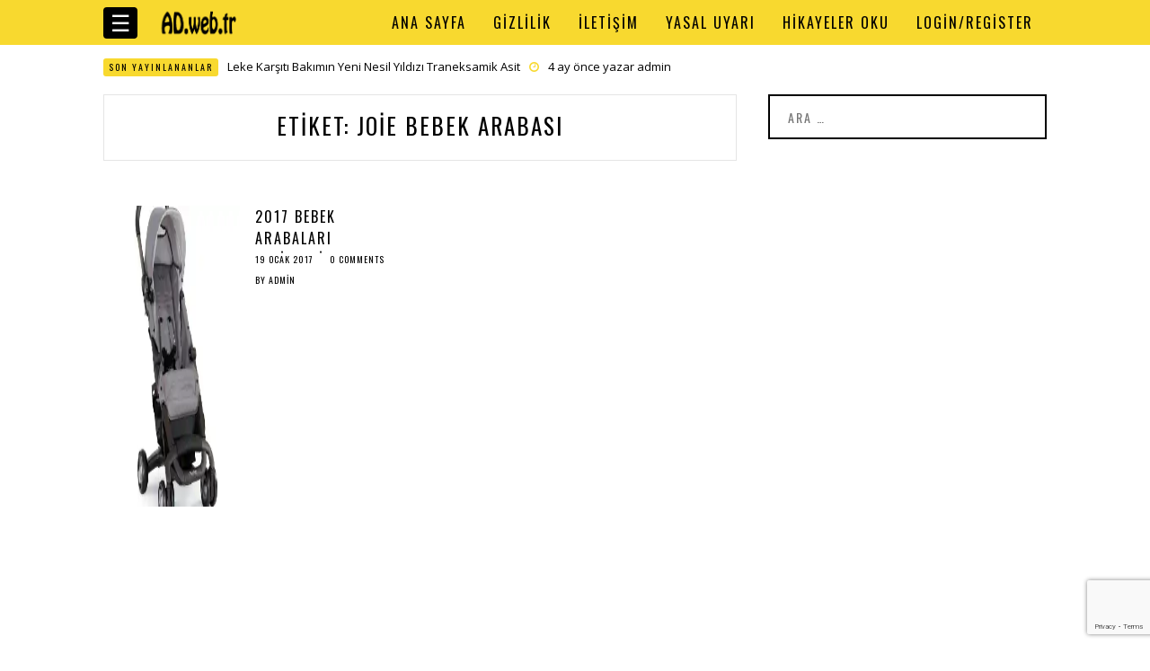

--- FILE ---
content_type: text/html; charset=UTF-8
request_url: https://www.ad.web.tr/e/joie-bebek-arabasi
body_size: 21236
content:
<!DOCTYPE html><html lang="tr"><head><meta charset="UTF-8"><meta name="viewport" content="width=device-width, initial-scale=1"><meta name="google-site-verification" content="9PrdkjQWN0QRjfCA5xclRKsgBCGLBpS4WGcwKvUz6TI" /><link rel="profile" href="http://gmpg.org/xfn/11"><link rel="pingback" href="https://www.ad.web.tr/xmlrpc.php"><link rel="shortcut icon" href="http://www.ad.web.tr/wp-content/themes/sufia/images/favicon.ico" /><meta name='robots' content='index, follow, max-image-preview:large, max-snippet:-1, max-video-preview:-1' /><style>img:is([sizes="auto" i], [sizes^="auto," i]) { contain-intrinsic-size: 3000px 1500px }</style><title>joie bebek arabası etiketiyle ilgili yazılar</title><link rel="canonical" href="https://www.ad.web.tr/e/joie-bebek-arabasi" /><meta property="og:locale" content="tr_TR" /><meta property="og:type" content="article" /><meta property="og:title" content="joie bebek arabası etiketiyle ilgili yazılar" /><meta property="og:url" content="https://www.ad.web.tr/e/joie-bebek-arabasi" /><meta property="og:site_name" content="Sağlık haberleri, Güncel Bilgi kaynağı" /><meta name="twitter:card" content="summary_large_image" /> <script type="application/ld+json" class="yoast-schema-graph">{"@context":"https://schema.org","@graph":[{"@type":"CollectionPage","@id":"https://www.ad.web.tr/e/joie-bebek-arabasi","url":"https://www.ad.web.tr/e/joie-bebek-arabasi","name":"joie bebek arabası etiketiyle ilgili yazılar","isPartOf":{"@id":"https://www.ad.web.tr/#website"},"primaryImageOfPage":{"@id":"https://www.ad.web.tr/e/joie-bebek-arabasi#primaryimage"},"image":{"@id":"https://www.ad.web.tr/e/joie-bebek-arabasi#primaryimage"},"thumbnailUrl":"https://i0.wp.com/www.ad.web.tr/wp-content/uploads/2017/01/bebek-arabas%C4%B11.jpg?fit=1600%2C1600&ssl=1","breadcrumb":{"@id":"https://www.ad.web.tr/e/joie-bebek-arabasi#breadcrumb"},"inLanguage":"tr"},{"@type":"ImageObject","inLanguage":"tr","@id":"https://www.ad.web.tr/e/joie-bebek-arabasi#primaryimage","url":"https://i0.wp.com/www.ad.web.tr/wp-content/uploads/2017/01/bebek-arabas%C4%B11.jpg?fit=1600%2C1600&ssl=1","contentUrl":"https://i0.wp.com/www.ad.web.tr/wp-content/uploads/2017/01/bebek-arabas%C4%B11.jpg?fit=1600%2C1600&ssl=1","width":1600,"height":1600},{"@type":"BreadcrumbList","@id":"https://www.ad.web.tr/e/joie-bebek-arabasi#breadcrumb","itemListElement":[{"@type":"ListItem","position":1,"name":"Home","item":"https://www.ad.web.tr/"},{"@type":"ListItem","position":2,"name":"joie bebek arabası"}]},{"@type":"WebSite","@id":"https://www.ad.web.tr/#website","url":"https://www.ad.web.tr/","name":"Sağlık haberleri, Güncel Bilgi kaynağı","description":"kadın ve moda","publisher":{"@id":"https://www.ad.web.tr/#organization"},"potentialAction":[{"@type":"SearchAction","target":{"@type":"EntryPoint","urlTemplate":"https://www.ad.web.tr/?s={search_term_string}"},"query-input":{"@type":"PropertyValueSpecification","valueRequired":true,"valueName":"search_term_string"}}],"inLanguage":"tr"},{"@type":"Organization","@id":"https://www.ad.web.tr/#organization","name":"AD","url":"https://www.ad.web.tr/","logo":{"@type":"ImageObject","inLanguage":"tr","@id":"https://www.ad.web.tr/#/schema/logo/image/","url":"https://www.ad.web.tr/wp-content/uploads/2017/05/ad1.png","contentUrl":"https://www.ad.web.tr/wp-content/uploads/2017/05/ad1.png","width":229,"height":74,"caption":"AD"},"image":{"@id":"https://www.ad.web.tr/#/schema/logo/image/"}}]}</script> <link rel='dns-prefetch' href='//stats.wp.com' /><link rel='dns-prefetch' href='//fonts.googleapis.com' /><link rel='preconnect' href='//i0.wp.com' /><link rel='preconnect' href='//c0.wp.com' /><link rel='preconnect' href='https://fonts.gstatic.com' crossorigin /><link rel="alternate" type="application/rss+xml" title="Sağlık haberleri, Güncel Bilgi kaynağı &raquo; akışı" href="https://www.ad.web.tr/feed" /><link rel="alternate" type="application/rss+xml" title="Sağlık haberleri, Güncel Bilgi kaynağı &raquo; yorum akışı" href="https://www.ad.web.tr/comments/feed" /><link rel="alternate" type="application/rss+xml" title="Sağlık haberleri, Güncel Bilgi kaynağı &raquo; joie bebek arabası etiket akışı" href="https://www.ad.web.tr/e/joie-bebek-arabasi/feed" /> <script defer src="[data-uri]"></script> <style id='wp-emoji-styles-inline-css' type='text/css'>img.wp-smiley, img.emoji {
		display: inline !important;
		border: none !important;
		box-shadow: none !important;
		height: 1em !important;
		width: 1em !important;
		margin: 0 0.07em !important;
		vertical-align: -0.1em !important;
		background: none !important;
		padding: 0 !important;
	}</style><link rel='stylesheet' id='wp-block-library-css' href='https://www.ad.web.tr/wp-content/cache/autoptimize/css/autoptimize_single_46a57243217acccd96fc161963cf3738.css?ver=6.8.3' type='text/css' media='all' /><style id='classic-theme-styles-inline-css' type='text/css'>/**
 * These rules are needed for backwards compatibility.
 * They should match the button element rules in the base theme.json file.
 */
.wp-block-button__link {
	color: #ffffff;
	background-color: #32373c;
	border-radius: 9999px; /* 100% causes an oval, but any explicit but really high value retains the pill shape. */

	/* This needs a low specificity so it won't override the rules from the button element if defined in theme.json. */
	box-shadow: none;
	text-decoration: none;

	/* The extra 2px are added to size solids the same as the outline versions.*/
	padding: calc(0.667em + 2px) calc(1.333em + 2px);

	font-size: 1.125em;
}

.wp-block-file__button {
	background: #32373c;
	color: #ffffff;
	text-decoration: none;
}</style><link rel='stylesheet' id='mediaelement-css' href='https://www.ad.web.tr/wp-includes/js/mediaelement/mediaelementplayer-legacy.min.css?ver=4.2.17' type='text/css' media='all' /><link rel='stylesheet' id='wp-mediaelement-css' href='https://www.ad.web.tr/wp-content/cache/autoptimize/css/autoptimize_single_d4252f4e714f52e5670c05fbc02b5ced.css?ver=6.8.3' type='text/css' media='all' /><style id='jetpack-sharing-buttons-style-inline-css' type='text/css'>.jetpack-sharing-buttons__services-list{display:flex;flex-direction:row;flex-wrap:wrap;gap:0;list-style-type:none;margin:5px;padding:0}.jetpack-sharing-buttons__services-list.has-small-icon-size{font-size:12px}.jetpack-sharing-buttons__services-list.has-normal-icon-size{font-size:16px}.jetpack-sharing-buttons__services-list.has-large-icon-size{font-size:24px}.jetpack-sharing-buttons__services-list.has-huge-icon-size{font-size:36px}@media print{.jetpack-sharing-buttons__services-list{display:none!important}}.editor-styles-wrapper .wp-block-jetpack-sharing-buttons{gap:0;padding-inline-start:0}ul.jetpack-sharing-buttons__services-list.has-background{padding:1.25em 2.375em}</style><style id='global-styles-inline-css' type='text/css'>:root{--wp--preset--aspect-ratio--square: 1;--wp--preset--aspect-ratio--4-3: 4/3;--wp--preset--aspect-ratio--3-4: 3/4;--wp--preset--aspect-ratio--3-2: 3/2;--wp--preset--aspect-ratio--2-3: 2/3;--wp--preset--aspect-ratio--16-9: 16/9;--wp--preset--aspect-ratio--9-16: 9/16;--wp--preset--color--black: #000000;--wp--preset--color--cyan-bluish-gray: #abb8c3;--wp--preset--color--white: #ffffff;--wp--preset--color--pale-pink: #f78da7;--wp--preset--color--vivid-red: #cf2e2e;--wp--preset--color--luminous-vivid-orange: #ff6900;--wp--preset--color--luminous-vivid-amber: #fcb900;--wp--preset--color--light-green-cyan: #7bdcb5;--wp--preset--color--vivid-green-cyan: #00d084;--wp--preset--color--pale-cyan-blue: #8ed1fc;--wp--preset--color--vivid-cyan-blue: #0693e3;--wp--preset--color--vivid-purple: #9b51e0;--wp--preset--gradient--vivid-cyan-blue-to-vivid-purple: linear-gradient(135deg,rgba(6,147,227,1) 0%,rgb(155,81,224) 100%);--wp--preset--gradient--light-green-cyan-to-vivid-green-cyan: linear-gradient(135deg,rgb(122,220,180) 0%,rgb(0,208,130) 100%);--wp--preset--gradient--luminous-vivid-amber-to-luminous-vivid-orange: linear-gradient(135deg,rgba(252,185,0,1) 0%,rgba(255,105,0,1) 100%);--wp--preset--gradient--luminous-vivid-orange-to-vivid-red: linear-gradient(135deg,rgba(255,105,0,1) 0%,rgb(207,46,46) 100%);--wp--preset--gradient--very-light-gray-to-cyan-bluish-gray: linear-gradient(135deg,rgb(238,238,238) 0%,rgb(169,184,195) 100%);--wp--preset--gradient--cool-to-warm-spectrum: linear-gradient(135deg,rgb(74,234,220) 0%,rgb(151,120,209) 20%,rgb(207,42,186) 40%,rgb(238,44,130) 60%,rgb(251,105,98) 80%,rgb(254,248,76) 100%);--wp--preset--gradient--blush-light-purple: linear-gradient(135deg,rgb(255,206,236) 0%,rgb(152,150,240) 100%);--wp--preset--gradient--blush-bordeaux: linear-gradient(135deg,rgb(254,205,165) 0%,rgb(254,45,45) 50%,rgb(107,0,62) 100%);--wp--preset--gradient--luminous-dusk: linear-gradient(135deg,rgb(255,203,112) 0%,rgb(199,81,192) 50%,rgb(65,88,208) 100%);--wp--preset--gradient--pale-ocean: linear-gradient(135deg,rgb(255,245,203) 0%,rgb(182,227,212) 50%,rgb(51,167,181) 100%);--wp--preset--gradient--electric-grass: linear-gradient(135deg,rgb(202,248,128) 0%,rgb(113,206,126) 100%);--wp--preset--gradient--midnight: linear-gradient(135deg,rgb(2,3,129) 0%,rgb(40,116,252) 100%);--wp--preset--font-size--small: 13px;--wp--preset--font-size--medium: 20px;--wp--preset--font-size--large: 36px;--wp--preset--font-size--x-large: 42px;--wp--preset--spacing--20: 0.44rem;--wp--preset--spacing--30: 0.67rem;--wp--preset--spacing--40: 1rem;--wp--preset--spacing--50: 1.5rem;--wp--preset--spacing--60: 2.25rem;--wp--preset--spacing--70: 3.38rem;--wp--preset--spacing--80: 5.06rem;--wp--preset--shadow--natural: 6px 6px 9px rgba(0, 0, 0, 0.2);--wp--preset--shadow--deep: 12px 12px 50px rgba(0, 0, 0, 0.4);--wp--preset--shadow--sharp: 6px 6px 0px rgba(0, 0, 0, 0.2);--wp--preset--shadow--outlined: 6px 6px 0px -3px rgba(255, 255, 255, 1), 6px 6px rgba(0, 0, 0, 1);--wp--preset--shadow--crisp: 6px 6px 0px rgba(0, 0, 0, 1);}:where(.is-layout-flex){gap: 0.5em;}:where(.is-layout-grid){gap: 0.5em;}body .is-layout-flex{display: flex;}.is-layout-flex{flex-wrap: wrap;align-items: center;}.is-layout-flex > :is(*, div){margin: 0;}body .is-layout-grid{display: grid;}.is-layout-grid > :is(*, div){margin: 0;}:where(.wp-block-columns.is-layout-flex){gap: 2em;}:where(.wp-block-columns.is-layout-grid){gap: 2em;}:where(.wp-block-post-template.is-layout-flex){gap: 1.25em;}:where(.wp-block-post-template.is-layout-grid){gap: 1.25em;}.has-black-color{color: var(--wp--preset--color--black) !important;}.has-cyan-bluish-gray-color{color: var(--wp--preset--color--cyan-bluish-gray) !important;}.has-white-color{color: var(--wp--preset--color--white) !important;}.has-pale-pink-color{color: var(--wp--preset--color--pale-pink) !important;}.has-vivid-red-color{color: var(--wp--preset--color--vivid-red) !important;}.has-luminous-vivid-orange-color{color: var(--wp--preset--color--luminous-vivid-orange) !important;}.has-luminous-vivid-amber-color{color: var(--wp--preset--color--luminous-vivid-amber) !important;}.has-light-green-cyan-color{color: var(--wp--preset--color--light-green-cyan) !important;}.has-vivid-green-cyan-color{color: var(--wp--preset--color--vivid-green-cyan) !important;}.has-pale-cyan-blue-color{color: var(--wp--preset--color--pale-cyan-blue) !important;}.has-vivid-cyan-blue-color{color: var(--wp--preset--color--vivid-cyan-blue) !important;}.has-vivid-purple-color{color: var(--wp--preset--color--vivid-purple) !important;}.has-black-background-color{background-color: var(--wp--preset--color--black) !important;}.has-cyan-bluish-gray-background-color{background-color: var(--wp--preset--color--cyan-bluish-gray) !important;}.has-white-background-color{background-color: var(--wp--preset--color--white) !important;}.has-pale-pink-background-color{background-color: var(--wp--preset--color--pale-pink) !important;}.has-vivid-red-background-color{background-color: var(--wp--preset--color--vivid-red) !important;}.has-luminous-vivid-orange-background-color{background-color: var(--wp--preset--color--luminous-vivid-orange) !important;}.has-luminous-vivid-amber-background-color{background-color: var(--wp--preset--color--luminous-vivid-amber) !important;}.has-light-green-cyan-background-color{background-color: var(--wp--preset--color--light-green-cyan) !important;}.has-vivid-green-cyan-background-color{background-color: var(--wp--preset--color--vivid-green-cyan) !important;}.has-pale-cyan-blue-background-color{background-color: var(--wp--preset--color--pale-cyan-blue) !important;}.has-vivid-cyan-blue-background-color{background-color: var(--wp--preset--color--vivid-cyan-blue) !important;}.has-vivid-purple-background-color{background-color: var(--wp--preset--color--vivid-purple) !important;}.has-black-border-color{border-color: var(--wp--preset--color--black) !important;}.has-cyan-bluish-gray-border-color{border-color: var(--wp--preset--color--cyan-bluish-gray) !important;}.has-white-border-color{border-color: var(--wp--preset--color--white) !important;}.has-pale-pink-border-color{border-color: var(--wp--preset--color--pale-pink) !important;}.has-vivid-red-border-color{border-color: var(--wp--preset--color--vivid-red) !important;}.has-luminous-vivid-orange-border-color{border-color: var(--wp--preset--color--luminous-vivid-orange) !important;}.has-luminous-vivid-amber-border-color{border-color: var(--wp--preset--color--luminous-vivid-amber) !important;}.has-light-green-cyan-border-color{border-color: var(--wp--preset--color--light-green-cyan) !important;}.has-vivid-green-cyan-border-color{border-color: var(--wp--preset--color--vivid-green-cyan) !important;}.has-pale-cyan-blue-border-color{border-color: var(--wp--preset--color--pale-cyan-blue) !important;}.has-vivid-cyan-blue-border-color{border-color: var(--wp--preset--color--vivid-cyan-blue) !important;}.has-vivid-purple-border-color{border-color: var(--wp--preset--color--vivid-purple) !important;}.has-vivid-cyan-blue-to-vivid-purple-gradient-background{background: var(--wp--preset--gradient--vivid-cyan-blue-to-vivid-purple) !important;}.has-light-green-cyan-to-vivid-green-cyan-gradient-background{background: var(--wp--preset--gradient--light-green-cyan-to-vivid-green-cyan) !important;}.has-luminous-vivid-amber-to-luminous-vivid-orange-gradient-background{background: var(--wp--preset--gradient--luminous-vivid-amber-to-luminous-vivid-orange) !important;}.has-luminous-vivid-orange-to-vivid-red-gradient-background{background: var(--wp--preset--gradient--luminous-vivid-orange-to-vivid-red) !important;}.has-very-light-gray-to-cyan-bluish-gray-gradient-background{background: var(--wp--preset--gradient--very-light-gray-to-cyan-bluish-gray) !important;}.has-cool-to-warm-spectrum-gradient-background{background: var(--wp--preset--gradient--cool-to-warm-spectrum) !important;}.has-blush-light-purple-gradient-background{background: var(--wp--preset--gradient--blush-light-purple) !important;}.has-blush-bordeaux-gradient-background{background: var(--wp--preset--gradient--blush-bordeaux) !important;}.has-luminous-dusk-gradient-background{background: var(--wp--preset--gradient--luminous-dusk) !important;}.has-pale-ocean-gradient-background{background: var(--wp--preset--gradient--pale-ocean) !important;}.has-electric-grass-gradient-background{background: var(--wp--preset--gradient--electric-grass) !important;}.has-midnight-gradient-background{background: var(--wp--preset--gradient--midnight) !important;}.has-small-font-size{font-size: var(--wp--preset--font-size--small) !important;}.has-medium-font-size{font-size: var(--wp--preset--font-size--medium) !important;}.has-large-font-size{font-size: var(--wp--preset--font-size--large) !important;}.has-x-large-font-size{font-size: var(--wp--preset--font-size--x-large) !important;}
:where(.wp-block-post-template.is-layout-flex){gap: 1.25em;}:where(.wp-block-post-template.is-layout-grid){gap: 1.25em;}
:where(.wp-block-columns.is-layout-flex){gap: 2em;}:where(.wp-block-columns.is-layout-grid){gap: 2em;}
:root :where(.wp-block-pullquote){font-size: 1.5em;line-height: 1.6;}</style><link rel='stylesheet' id='contact-form-7-css' href='https://www.ad.web.tr/wp-content/cache/autoptimize/css/autoptimize_single_64ac31699f5326cb3c76122498b76f66.css?ver=6.1.1' type='text/css' media='all' /><link rel='stylesheet' id='font-awesome-four-css' href='https://www.ad.web.tr/wp-content/plugins/font-awesome-4-menus/css/font-awesome.min.css?ver=4.7.0' type='text/css' media='all' /><link rel='stylesheet' id='tr-iban-validator-style-css' href='https://www.ad.web.tr/wp-content/cache/autoptimize/css/autoptimize_single_aaf3343b87bcbb8629c72c137dd906ea.css?ver=1.0.0' type='text/css' media='all' /><link rel='stylesheet' id='usp_style-css' href='https://www.ad.web.tr/wp-content/cache/autoptimize/css/autoptimize_single_dd755805eb89a1dfb117a6525d622366.css?ver=20250329' type='text/css' media='all' /><link rel='stylesheet' id='wp-ajax-login-css' href='https://www.ad.web.tr/wp-content/cache/autoptimize/css/autoptimize_single_b4bd71db48f53ed69f6bc2c337442a29.css?ver=1.2' type='text/css' media='all' /><link rel='stylesheet' id='bootstrap-style-css' href='https://www.ad.web.tr/wp-content/cache/autoptimize/css/autoptimize_single_2a31dca112f26923b51676cb764c58d5.css?ver=6.8.3' type='text/css' media='all' /><link rel='stylesheet' id='font-awesome-css' href='https://www.ad.web.tr/wp-content/cache/autoptimize/css/autoptimize_single_c595871a11e1b744c413e6af48e347a4.css?ver=6.8.3' type='text/css' media='all' /><link rel='stylesheet' id='sufia-style-css' href='https://www.ad.web.tr/wp-content/cache/autoptimize/css/autoptimize_single_67f9cec8d4b317018e35f0302f62d169.css?ver=6.8.3' type='text/css' media='all' /><link rel='stylesheet' id='sufia-minimal-menu-css' href='https://www.ad.web.tr/wp-content/cache/autoptimize/css/autoptimize_single_1205c87bbe27a2cc0ae3e73e5acc1294.css?ver=6.8.3' type='text/css' media='all' /><link rel="preload" as="style" href="https://fonts.googleapis.com/css?family=Open%20Sans:400%7COswald:400&#038;display=swap&#038;ver=1568297203" /><link rel="stylesheet" href="https://fonts.googleapis.com/css?family=Open%20Sans:400%7COswald:400&#038;display=swap&#038;ver=1568297203" media="print" onload="this.media='all'"><noscript><link rel="stylesheet" href="https://fonts.googleapis.com/css?family=Open%20Sans:400%7COswald:400&#038;display=swap&#038;ver=1568297203" /></noscript><script type="text/javascript" src="https://www.ad.web.tr/wp-includes/js/jquery/jquery.js?ver=3.7.1" id="jquery-core-js"></script> <script defer type="text/javascript" src="https://www.ad.web.tr/wp-content/cache/autoptimize/js/autoptimize_single_e2620f2ae61d84e5edef5a0b7b95cf96.js?ver=3.4.1" id="jquery-migrate-js"></script> <script defer type="text/javascript" src="https://www.ad.web.tr/wp-content/cache/autoptimize/js/autoptimize_single_cee4b9c27729851c088c85bd60be800e.js?ver=20250329" id="usp_cookie-js"></script> <script defer type="text/javascript" src="https://www.ad.web.tr/wp-content/plugins/user-submitted-posts/resources/jquery.parsley.min.js?ver=20250329" id="usp_parsley-js"></script> <script defer id="usp_core-js-before" src="[data-uri]"></script> <script defer type="text/javascript" src="https://www.ad.web.tr/wp-content/cache/autoptimize/js/autoptimize_single_120c2e64991d329d80863dab8fff2fa7.js?ver=20250329" id="usp_core-js"></script> <link rel="https://api.w.org/" href="https://www.ad.web.tr/wp-json/" /><link rel="alternate" title="JSON" type="application/json" href="https://www.ad.web.tr/wp-json/wp/v2/tags/28460" /><link rel="EditURI" type="application/rsd+xml" title="RSD" href="https://www.ad.web.tr/xmlrpc.php?rsd" /><meta name="generator" content="WordPress 6.8.3" /><meta name="generator" content="Redux 4.5.7" /><script defer type="text/javascript" src="https://www.ad.web.tr/wp-content/cache/autoptimize/js/autoptimize_single_5a81a52ce160ce5c0576b2115823cdaf.js?v=1.0.1"></script> <style type="text/css">table.ncode_imageresizer_warning {background: #FFFFE0;color:#333333;border: 1px solid #E6DB55;cursor: pointer;}table.ncode_imageresizer_warning td {font-size: 10px;vertical-align: middle;text-decoration: none; text-align:left; font-family:Verdana, Geneva, sans-serif;}table.ncode_imageresizer_warning td.td1 {padding: 5px;}table.ncode_imageresizer_warning td.td1 {padding: 2px;}</style> <script defer src="[data-uri]"></script> <style>img#wpstats{display:none}</style><style type="text/css">.kt-mega-nav > ul {
	text-align:right;
}</style><style id="sufia_option-dynamic-css" title="dynamic-css" class="redux-options-output">.main-container{background-color:#fff;}.top-header{background-color:#000000;}.minimal-menu, .minimal-menu > ul > li > a{color:#fff;}.minimal-menu:hover, .minimal-menu > ul > li > a:hover{color:#f8d92f;}.date-in-header{color:#ffffff;}body{font-family:"Open Sans";font-weight:400;font-style:normal;font-size:14px;}.pushy ul li a{font-family:Oswald;font-weight:400;font-style:normal;font-size:14px;}.minimal-menu, .minimal-menu > ul > li > a, .date-in-header{font-family:Oswald;font-weight:400;font-style:normal;font-size:10px;}.kt-mega-nav > ul > li > a, #right-user a{font-family:Oswald;font-weight:400;font-style:normal;font-size:16px;}.sticky:before, .site-title, .woocommerce a.button, .woocommerce div.product .woocommerce-tabs ul.tabs li, .single_add_to_cart_button, .woocommerce ul.products li.product .button, .kt-post-pagination, .kt-post-pagination a, .nav-next a, .nav-previous a, h1, h2, h3, h4, h5, h6, .nav-links .nav-next a, .nav-links .nav-previous a, #bbpress-forums #bbp-single-user-details #bbp-user-navigation li a, input[type="submit"], blockquote p, .sub-links li a, .sub-posts li a, .widget_highlighted_posts .article-content .below-entry-meta span, .widget_highlighted_posts_two .article-content .below-entry-meta span, .widget_highlighted_posts_three .article-content .below-entry-meta span, .widget_highlighted_posts_four .article-content .below-entry-meta span, .widget_highlighted_posts_five .article-content .below-entry-meta span, .widget_featured_posts .article-content .below-entry-meta .posted-on, .sufia50-widget-header, .widget_featured_posts_three .article-content .below-entry-meta, .widget_featured_posts_three .article-content .below-entry-meta a, .sufia_grid_style_two .article-content .below-entry-meta, .sufia_grid_style_three .article-content .below-entry-meta, .sufia_grid_style_four .article-content .below-entry-meta .posted-on, .sufia_list_style .article-content .below-entry-meta, .sufia_standard_style .article-content .below-entry-meta, a.sufia-button, .btn, .btn-theme, .kt-social-buttons-widget li a, .latest-post-text span.date, .entry-category a, .ac-popular-posts .title, .ac-popular-posts .position, .ac-popular-posts .comments a, .single-article-meta, .tagcloud a, .share-text, .standard-date span, .standard-date span a, a.sufia-button2, button.md-close, .below-entry-meta, .footer-menu ul li a, p.copy-info, .single-category a, .single-share-text, .kt-tags, .kt-related-item span.date, span.fn, .comment-list .comment-author .fn, .comment-metadata, #kt-comments .reply a, .comment-form-author label, .comment-form-email label, .comment-form-url label, .comment-form-comment label, #submit, #bbpress-forums #bbp-search-form #bbp_search_submit, .bbp-forums, .bbp-header, .bbp-meta, .bbp-meta a, .bbp-meta .bbp-header, #bbp_topic_submit, #bbp_reply_submit, #bbpress-forums #bbp-your-profile fieldset.submit button{font-family:Oswald;font-weight:400;font-style:normal;} ul.social-icons-author li a, .usertitle, div#user-submitted-posts fieldset label, h2.standard-post-title, .kt-related-heading a, .latest-post-inner h4, legend, .breaking-news-latest, .sufia-category-widget-header .sufia-category-widget-title{font-family:Oswald;font-weight:400;font-style:normal;}.sidebar-widget{font-family:Oswald;font-weight:400;font-style:normal;}.woocommerce ul.products li.product .button, .kt-mega-nav,.sticky-active .kt-mega-nav-fixed{background-color:#f8d92f;}.kt-mega-nav > ul > li > a, #right-user a{color:#000;}.kt-mega-nav > ul > li > a:hover, #right-user a:hover{color:#000;}.kt-mega-nav .sub-menu:after, .kt-mega-nav .sub-menu,.kt-mega-nav .sub-menu-two-columns .sub-menu:before{background-color:#000000;}.sub-links li a, .sub-posts li a{color:#ffffff;}.sub-links li a:hover, .sub-posts li a:hover{color:#ffffff;}.sub-links li a:before{background-color:#ffffff;}.sufia-header-five, .sufia-header-five .kt-menu-catch5.kt-mega-nav{background-color:#f8d92f;}.pushy{background-color:#ffffff;}.pushy ul li a, .pushy ul li ul.sub-menu li a{color:#555;}.pushy ul li a:hover, .pushy ul li ul.sub-menu li a:hover{color:#000;}a, a:active, a:visited, a.active, a.visited{color:#ff6b6b;}a:hover, a:active:hover, a:visited:hover, a.active:hover, a.visited:hover{color:#ff3838;}.woocommerce #respond input#submit.alt, .woocommerce button.button.alt, .woocommerce input.button.alt, .woocommerce a.button.alt, .woocommerce button.button, .woocommerce input.button, .woocommerce #respond input#submit, .woocommerce a.button, .woocommerce div.product form.cart .button, .kt-post-pagination a:hover, .nav-next a:hover, .nav-previous a:hover, .nav-links .nav-next a:hover, .nav-links .nav-previous a:hover, #bbpress-forums #bbp-single-user-details #bbp-user-navigation li.current a, .alert-warning, .alert-success, .alert-danger, .breaking-news-latest, a.sufia-button, .btn, .btn-theme, .entry-category a, .tagcloud a:hover, ul.standard-social-icons li a, a.sufia-button2:hover, #return-to-top, .single-category a:hover, #kt-comments .reply a, #submit, input[type="submit"], #bbpress-forums #bbp-search-form #bbp_search_submit, bbpress-forums #bbp-search-form #bbp_search_submit:hover, .bbp_widget_login button#user-submit:hover{background-color:#f8d92f;}.md-content input[type="text"], blockquote:before, .social-top ul li a, button.md-trigger, .widget_highlighted_posts .article-content:hover h3.entry-title a, .widget_highlighted_posts_two .article-content:hover h3.entry-title a, .widget_highlighted_posts_three .article-content:hover .entry-title a, .widget_highlighted_posts_four .article-content:hover .entry-title a, .widget_highlighted_posts_five .article-content:hover .entry-title a, .newsticker li span:before, .author-social li a:hover, #kt-comments .reply a:hover, #submit:hover, input[type="submit"]:hover, .bbp_widget_login button#user-submit{color:#f8d92f;}.widget_featured_posts .single-article:hover .entry-title a{color:#4285f4;}.widget_featured_posts_vertical .single-article:hover .entry-title a{color:#7ab800;}.sufia_list_style .single-article:hover .entry-title a{color:#ff0b00;}.sufia_list_style_2column .single-article:hover .entry-title a{color:#ff7200;}.sufia_list_style_fullwidth .single-article:hover .entry-title a{color:#fc636b;}.sufia_standard_style .single-article:hover .entry-title a{color:#1769ff;}.sufia_grid_style_one .single-article:hover .entry-title a{color:#8cb811;}.sufia_grid_style_one_fullwidth .single-article:hover .entry-title a{color:#5482ab;}.sufia_grid_style_two .single-article:hover .entry-title a{color:#ff0084;}.sufia_grid_style_two_fullwidth .single-article:hover .entry-title a{color:#954a97;}.sufia_grid_style_three .single-article:hover .entry-title a{color:#5fc9f8;}.sufia_grid_style_four .single-article:hover .entry-title a{color:#fe423f;}.main-footer{background-color:#0c0c0c;}h2.instagram-title{background-color:#ffffff;}.bottom-footer{background-color:#000000;}p.copy-info, p.copy-info a{color:#888;}p.copy-info:hover, p.copy-info a:hover{color:#888;}.footer-menu ul li a{color:#ffffff;}.footer-menu ul li a:hover{color:#f8d92f;}</style> <script async src="//pagead2.googlesyndication.com/pagead/js/adsbygoogle.js"></script> <script>(adsbygoogle = window.adsbygoogle || []).push({
          google_ad_client: "ca-pub-8282733922874607",
          enable_page_level_ads: true
     });</script> </head><body class="archive tag tag-joie-bebek-arabasi tag-28460 wp-theme-sufia"><div class="sufia-header-five" style="width:100%;"><div class="container"><div class="row"><div class="col-md-12"><div class="kt_main_menu"><nav class="pushy pushy-left" itemscope="itemscope" itemtype="http://schema.org/SiteNavigationElement"><ul id="menu-headermenu" class="menu"><li id="menu-item-25101" class="menu-item menu-item-type-custom menu-item-object-custom menu-item-home menu-item-25101"><a href="http://www.ad.web.tr/">Ana Sayfa</a></li><li id="menu-item-25102" class="menu-item menu-item-type-post_type menu-item-object-page menu-item-25102"><a href="https://www.ad.web.tr/gizlilik">Gizlilik</a></li><li id="menu-item-25103" class="menu-item menu-item-type-post_type menu-item-object-page menu-item-25103"><a href="https://www.ad.web.tr/iletisim">İletişim</a></li><li id="menu-item-25104" class="menu-item menu-item-type-post_type menu-item-object-page menu-item-25104"><a href="https://www.ad.web.tr/yasal-uyari">Yasal Uyarı</a></li><li id="menu-item-25637" class="menu-item menu-item-type-custom menu-item-object-custom menu-item-25637"><a href="https://www.hikayeleroku.net">Hikayeler Oku</a></li></ul></nav><div class="site-overlay"></div><div id="right-user"></div><div class="logo5"> <a href="https://www.ad.web.tr/"> <img src="https://www.ad.web.tr/wp-content/uploads/2017/03/ad.png" alt="Sağlık haberleri, Güncel Bilgi kaynağı - kadın ve moda" /> </a></div><nav class="kt-menu-catch5 kt-mega-nav" itemscope="itemscope" itemtype="http://schema.org/SiteNavigationElement"><ul id="menu" class="menu"><li id="kt-menu-item-25101" class="menu-item menu-item-type-custom menu-item-object-custom menu-item-home"><a href="http://www.ad.web.tr/">Ana Sayfa</a></li><li id="kt-menu-item-25102" class="menu-item menu-item-type-post_type menu-item-object-page"><a href="https://www.ad.web.tr/gizlilik">Gizlilik</a></li><li id="kt-menu-item-25103" class="menu-item menu-item-type-post_type menu-item-object-page"><a href="https://www.ad.web.tr/iletisim">İletişim</a></li><li id="kt-menu-item-25104" class="menu-item menu-item-type-post_type menu-item-object-page"><a href="https://www.ad.web.tr/yasal-uyari">Yasal Uyarı</a></li><li id="kt-menu-item-25637" class="menu-item menu-item-type-custom menu-item-object-custom"><a href="https://www.hikayeleroku.net">Hikayeler Oku</a></li><li class="menu-item login-link"><a href="#pt-login">Login/Register</a></li><li class="menu-item"><div class="menu-btn">&#9776;</div></li></ul></nav></div></div></div></div></div><div class="main-container"><div class="container"><div class="row"><div class="col-md-12"><div class="breaking-news"> <span class="breaking-news-latest">Son Yayınlananlar</span><ul class="newsticker"><li> <a href="https://www.ad.web.tr/leke-karsiti-bakimin-yeni-nesil-yildizi-traneksamik-asit" title="Leke Karşıtı Bakımın Yeni Nesil Yıldızı Traneksamik Asit">Leke Karşıtı Bakımın Yeni Nesil Yıldızı Traneksamik Asit</a><span>4 ay önce yazar <a href="https://www.ad.web.tr/author/admin" title="admin tarafından yazılan yazılar" rel="author">admin</a></span></li><li> <a href="https://www.ad.web.tr/gerilim-tipi-bas-agrisi-belirtileri-kapsamli-rehber" title="Gerilim Tipi Bas Agrisi Belirtileri Kapsamli Rehber">Gerilim Tipi Bas Agrisi Belirtileri Kapsamli Rehber</a><span>5 ay önce yazar <a href="https://www.ad.web.tr/author/editor" title="editor tarafından yazılan yazılar" rel="author">editor</a></span></li><li> <a href="https://www.ad.web.tr/kalbin-hizli-atmasi-tasikardi-kapsamli-rehber" title="Kalbin Hızlı Atması Taşikardi Kapsamlı Rehber">Kalbin Hızlı Atması Taşikardi Kapsamlı Rehber</a><span>5 ay önce yazar <a href="https://www.ad.web.tr/author/editor" title="editor tarafından yazılan yazılar" rel="author">editor</a></span></li><li> <a href="https://www.ad.web.tr/surekli-uyku-hali-nedenleri-derinlemesine-inceleme" title="Sürekli Uyku Hali Nedenleri Derinlemesine İnceleme">Sürekli Uyku Hali Nedenleri Derinlemesine İnceleme</a><span>5 ay önce yazar <a href="https://www.ad.web.tr/author/editor" title="editor tarafından yazılan yazılar" rel="author">editor</a></span></li><li> <a href="https://www.ad.web.tr/meditasyon-ne-demek-zihninizi-yeniden-kesfetmenin-yollari" title="Meditasyon Ne Demek Zihninizi Yeniden Kesfetmenin Yollari">Meditasyon Ne Demek Zihninizi Yeniden Kesfetmenin Yollari</a><span>5 ay önce yazar <a href="https://www.ad.web.tr/author/editor" title="editor tarafından yazılan yazılar" rel="author">editor</a></span></li></ul></div></div></div></div><div class="container"><div class="row"><div class="col-md-8 sufia-archive-page"><div class="row"><div class="col-md-12"><header class="kt-page-header"><h2 class="kt-page-title">Etiket: <span>joie bebek arabası</span></h2></header></div><article id="post-24882" class="col-md-6 category-posts post-24882 post type-post status-publish format-standard has-post-thumbnail hentry category-oyuncak tag-bebek-arabalari tag-bebek-arabasi tag-benetto-bebek-arabasi tag-casual-bebek-arabasi tag-joie-bebek-arabasi tag-wollex-bebek-arabasi"><div class="standard-post-inner"> <a href="https://www.ad.web.tr/2017-bebek-arabalari-cesitleri-fiyatlari"> <img width="330" height="240" src="https://i0.wp.com/www.ad.web.tr/wp-content/uploads/2017/01/bebek-arabas%C4%B11.jpg?resize=330%2C240&amp;ssl=1" class="attachment-sufia-rectangle-size size-sufia-rectangle-size wp-post-image" alt="" decoding="async" fetchpriority="high" /> </a><h2 class="archive-post-title"> <a href="https://www.ad.web.tr/2017-bebek-arabalari-cesitleri-fiyatlari">2017 Bebek arabaları çeşitleri ve fiyatları</a></h2><div class="below-entry-meta"> <span class="posted-on"><time class="entry-date published" datetime="2017-01-19T15:38:09+03:00">19 Ocak 2017</time></span> <span class="comments"><a href="https://www.ad.web.tr/2017-bebek-arabalari-cesitleri-fiyatlari#respond">0 Comments</a></span> <span class="byline">by <span class="author vcard"><a class="url fn n" href="https://www.ad.web.tr/author/admin" title="admin">admin</a></span></span></div></div></article><div class="row"><div class="col-md-12"></div></div></div></div><div class="col-md-4 raj-sidebar" role="complementary"><div id="search-2" class="sidebar-widget widget_search"><form role="search" method="get" class="search-form" action="https://www.ad.web.tr/"> <label> <span class="screen-reader-text">Arama:</span> <input type="search" class="search-field" placeholder="Ara &hellip;" value="" name="s" /> </label> <input type="submit" class="search-submit" value="Ara" /></form></div><div id="text-9" class="sidebar-widget widget_text"><div class="textwidget"><script async src="//pagead2.googlesyndication.com/pagead/js/adsbygoogle.js"></script>  <ins class="adsbygoogle"
 style="display:inline-block;width:300px;height:600px"
 data-ad-client="ca-pub-8282733922874607"
 data-ad-slot="1278523407"></ins> <script>(adsbygoogle = window.adsbygoogle || []).push({});</script> </div></div><div id="kt_popular_posts_widget-2" class="sidebar-widget kt_popular_posts_widget"><h2>Popüler Yazılar</h2><ul class="ac-popular-posts"><li> <span class="position">1</span><div class="details"> <a href="https://www.ad.web.tr/yeni-cin-takvimi" class="title" rel="bookmark">2020 Yeni Çin takvimi</a> <span class="comments"><a href="https://www.ad.web.tr/yeni-cin-takvimi#comments">152 Comments</a></span></div></li><li> <span class="position">2</span><div class="details"> <a href="https://www.ad.web.tr/ziraat-bankasi-iban-numarasi-sorgulama" class="title" rel="bookmark">Ziraat Bankası IBAN Numarası Sorgulama</a> <span class="comments"><a href="https://www.ad.web.tr/ziraat-bankasi-iban-numarasi-sorgulama#comments">50 Comments</a></span></div></li><li> <span class="position">3</span><div class="details"> <a href="https://www.ad.web.tr/yapi-kredi-bankasi-iban-numarasi-ogrenme" class="title" rel="bookmark">Yapı Kredi Bankası IBAN Numarası Öğrenme</a> <span class="comments"><a href="https://www.ad.web.tr/yapi-kredi-bankasi-iban-numarasi-ogrenme#comments">28 Comments</a></span></div></li><li> <span class="position">4</span><div class="details"> <a href="https://www.ad.web.tr/vucut-kitle-indeksi" class="title" rel="bookmark">Vücut Kitle indeksi</a> <span class="comments"><a href="https://www.ad.web.tr/vucut-kitle-indeksi#comments">17 Comments</a></span></div></li><li> <span class="position">5</span><div class="details"> <a href="https://www.ad.web.tr/iban-ogrenme-yontemleri" class="title" rel="bookmark">iban no öğrenme şekilleri</a> <span class="comments"><a href="https://www.ad.web.tr/iban-ogrenme-yontemleri#comments">2 Comments</a></span></div></li></ul></div><div id="categories-2" class="sidebar-widget widget_categories"><h2>Kategoriler</h2><ul><li class="cat-item cat-item-28614"><a href="https://www.ad.web.tr/k/anne-bebek">Anne Bebek<span class="kt-category-count"><span class="kt-category-area">10</span></span></a></li><li class="cat-item cat-item-28557"><a href="https://www.ad.web.tr/k/ayakkabi">Ayakkabı<span class="kt-category-count"><span class="kt-category-area">9</span></span></a></li><li class="cat-item cat-item-897"><a href="https://www.ad.web.tr/k/bankalar">Bankalar<span class="kt-category-count"><span class="kt-category-area">10</span></span></a></li><li class="cat-item cat-item-27147"><a href="https://www.ad.web.tr/k/cilt-bakimi">Cilt Bakımı<span class="kt-category-count"><span class="kt-category-area">7</span></span></a></li><li class="cat-item cat-item-28655"><a href="https://www.ad.web.tr/k/dekor">Dekor<span class="kt-category-count"><span class="kt-category-area">8</span></span></a></li><li class="cat-item cat-item-28199"><a href="https://www.ad.web.tr/k/diger">Diğer<span class="kt-category-count"><span class="kt-category-area">27</span></span></a></li><li class="cat-item cat-item-28902"><a href="https://www.ad.web.tr/k/dugun">Düğün<span class="kt-category-count"><span class="kt-category-area">7</span></span></a></li><li class="cat-item cat-item-1"><a href="https://www.ad.web.tr/k/haber">Haberler<span class="kt-category-count"><span class="kt-category-area">159</span></span></a></li><li class="cat-item cat-item-28475"><a href="https://www.ad.web.tr/k/hobi">Hobi<span class="kt-category-count"><span class="kt-category-area">5</span></span></a></li><li class="cat-item cat-item-28402"><a href="https://www.ad.web.tr/k/league-of-legends">League Of Legends<span class="kt-category-count"><span class="kt-category-area">2</span></span></a></li><li class="cat-item cat-item-28150"><a href="https://www.ad.web.tr/k/moda">Moda<span class="kt-category-count"><span class="kt-category-area">42</span></span></a></li><li class="cat-item cat-item-28248"><a href="https://www.ad.web.tr/k/nasil">Nasıl<span class="kt-category-count"><span class="kt-category-area">6</span></span></a></li><li class="cat-item cat-item-28408"><a href="https://www.ad.web.tr/k/oyun">Oyun<span class="kt-category-count"><span class="kt-category-area">8</span></span></a></li><li class="cat-item cat-item-28449"><a href="https://www.ad.web.tr/k/oyuncak">Oyuncak<span class="kt-category-count"><span class="kt-category-area">2</span></span></a></li><li class="cat-item cat-item-28104"><a href="https://www.ad.web.tr/k/sac-bakimi">Saç Bakımı<span class="kt-category-count"><span class="kt-category-area">10</span></span></a></li><li class="cat-item cat-item-29"><a href="https://www.ad.web.tr/k/saglik">Sağlık<span class="kt-category-count"><span class="kt-category-area">37</span></span></a></li><li class="cat-item cat-item-28726"><a href="https://www.ad.web.tr/k/tanitim">Tanıtım<span class="kt-category-count"><span class="kt-category-area">2</span></span></a></li><li class="cat-item cat-item-28450"><a href="https://www.ad.web.tr/k/teknoloji">Teknoloji<span class="kt-category-count"><span class="kt-category-area">2</span></span></a></li><li class="cat-item cat-item-28103"><a href="https://www.ad.web.tr/k/vucut-bakimi">Vücut Bakımı<span class="kt-category-count"><span class="kt-category-area">5</span></span></a></li></ul></div></div></div></div></div><div class="main-footer"><div class="container"><div class="row"><div class="col-md-4"><div id="kt-about-me-2" class="footer-widget widget_kt-about-me"><h2>Site Hakkında</h2><p>Bu site genellikle kadınların ilgi ve alakalarına yönelik içerikler üreten birden fazla editör tarafından yönetilen bir websitesidir.</p></div></div><div class="col-md-4"><div id="recent-posts-2" class="footer-widget widget_recent_entries"><h2>Son Yazılar</h2><ul><li> <a href="https://www.ad.web.tr/leke-karsiti-bakimin-yeni-nesil-yildizi-traneksamik-asit">Leke Karşıtı Bakımın Yeni Nesil Yıldızı Traneksamik Asit</a></li><li> <a href="https://www.ad.web.tr/gerilim-tipi-bas-agrisi-belirtileri-kapsamli-rehber">Gerilim Tipi Bas Agrisi Belirtileri Kapsamli Rehber</a></li><li> <a href="https://www.ad.web.tr/kalbin-hizli-atmasi-tasikardi-kapsamli-rehber">Kalbin Hızlı Atması Taşikardi Kapsamlı Rehber</a></li></ul></div></div></div></div></div><div class="bottom-footer"><div class="container"><div class="row"><div class="col-md-6"><p class="copy-info">© 2017 AD. ALL RİGHTS RESERVED</p> <a href="https://www.kokteyltarifi.com">Kokteyl Tarifi</a></div><div class="col-md-6 text-right"></div></div> <a href="javascript:" id="return-to-top"><i class="fa fa-hand-pointer-o"></i></a></div></div> <script type="speculationrules">{"prefetch":[{"source":"document","where":{"and":[{"href_matches":"\/*"},{"not":{"href_matches":["\/wp-*.php","\/wp-admin\/*","\/wp-content\/uploads\/*","\/wp-content\/*","\/wp-content\/plugins\/*","\/wp-content\/themes\/sufia\/*","\/*\\?(.+)"]}},{"not":{"selector_matches":"a[rel~=\"nofollow\"]"}},{"not":{"selector_matches":".no-prefetch, .no-prefetch a"}}]},"eagerness":"conservative"}]}</script> <div data-theiaStickySidebar-sidebarSelector='"#secondary, #sidebar, .sidebar, #primary"'
 data-theiaStickySidebar-options='{"containerSelector":"","additionalMarginTop":0,"additionalMarginBottom":0,"updateSidebarHeight":false,"minWidth":0,"sidebarBehavior":"modern","disableOnResponsiveLayouts":true}'></div><div class="modal fade pt-user-modal" id="pt-user-modal" tabindex="-1" role="dialog" aria-hidden="true"><div class="modal-dialog" data-active-tab=""><div class="modal-content"><div class="modal-body"> <button type="button" class="close" data-dismiss="modal" aria-label="Close"><span aria-hidden="true">&times;</span></button><div class="pt-register"><h3>Join Sağlık haberleri, Güncel Bilgi kaynağı</h3><hr><div class="alert alert-warning">Registration is disabled.</div></div><div class="pt-login"><h3>Login to Sağlık haberleri, Güncel Bilgi kaynağı</h3><hr><form id="pt_login_form" action="https://www.ad.web.tr/" method="post"><div class="form-field"> <span class="screen-reader-text">Username</span> <input class="form-control input-lg required" name="pt_user_login" type="text" placeholder="Username" /></div><div class="form-field"> <span class="screen-reader-text">Password</span> <input class="form-control input-lg required" name="pt_user_pass" id="pt_user_pass" type="password"/ placeholder="Password"></div><div class="form-field"> <input type="hidden" name="action" value="pt_login_member"/> <button class="btn btn-theme btn-lg" data-loading-text="Loading..." type="submit">Login</button> <a class="alignright" href="#pt-reset-password">Lost Password?</a></div> <input type="hidden" id="login-security" name="login-security" value="d42ebc26c5" /><input type="hidden" name="_wp_http_referer" value="/e/joie-bebek-arabasi" /></form><div class="pt-errors"></div></div><div class="pt-reset-password"><h3>Reset Password</h3><p>Enter the username or e-mail you used in your profile. A password reset link will be sent to you by email.</p><hr><form id="pt_reset_password_form" action="https://www.ad.web.tr/" method="post"><div class="form-field"> <span class="screen-reader-text">Username or E-mail</span> <input class="form-control input-lg required" name="pt_user_or_email" id="pt_user_or_email" type="text" placeholder="Username or E-mail" /></div><div class="form-field"> <input type="hidden" name="action" value="pt_reset_password"/> <button class="btn btn-theme btn-lg" data-loading-text="Loading..." type="submit">Get new password</button></div> <input type="hidden" id="password-security" name="password-security" value="d42ebc26c5" /><input type="hidden" name="_wp_http_referer" value="/e/joie-bebek-arabasi" /></form><div class="pt-errors"></div></div><div class="pt-loading"><p><i class="fa fa-refresh fa-spin"></i><br>Loading...</p></div></div><div class="modal-footer"> <span class="pt-register-footer">Don't have an account? <a href="#pt-register">Sign Up</a></span> <span class="pt-login-footer">Already have an account? <a href="#pt-login">Login</a></span></div></div></div></div><style id='core-block-supports-inline-css' type='text/css'>/**
 * Core styles: block-supports
 */</style> <script type="text/javascript" src="https://www.ad.web.tr/wp-includes/js/dist/hooks.js?ver=be67dc331e61e06d52fa" id="wp-hooks-js"></script> <script type="text/javascript" src="https://www.ad.web.tr/wp-includes/js/dist/i18n.js?ver=5edc734adb78e0d7d00e" id="wp-i18n-js"></script> <script defer id="wp-i18n-js-after" src="[data-uri]"></script> <script defer type="text/javascript" src="https://www.ad.web.tr/wp-content/cache/autoptimize/js/autoptimize_single_96e7dc3f0e8559e4a3f3ca40b17ab9c3.js?ver=6.1.1" id="swv-js"></script> <script defer id="contact-form-7-js-translations" src="[data-uri]"></script> <script defer id="contact-form-7-js-before" src="[data-uri]"></script> <script defer type="text/javascript" src="https://www.ad.web.tr/wp-content/cache/autoptimize/js/autoptimize_single_2912c657d0592cc532dff73d0d2ce7bb.js?ver=6.1.1" id="contact-form-7-js"></script> <script defer type="text/javascript" src="https://www.ad.web.tr/wp-content/cache/autoptimize/js/autoptimize_single_af1d4519cf830d6df9058dc534fb093f.js?ver=1.6.3" id="theia-sticky-sidebar/theia-sticky-sidebar.js-js"></script> <script defer type="text/javascript" src="https://www.ad.web.tr/wp-content/cache/autoptimize/js/autoptimize_single_84d0293a31628dc996d081e9bc8d2e87.js?ver=1.6.3" id="theia-sticky-sidebar/main.js-js"></script> <script defer id="tr-iban-validator-script-js-extra" src="[data-uri]"></script> <script defer type="text/javascript" src="https://www.ad.web.tr/wp-content/cache/autoptimize/js/autoptimize_single_315d2bc5ea3e2cd444487f3325dd7ea9.js?ver=1.0.0" id="tr-iban-validator-script-js"></script> <script defer type="text/javascript" src="https://www.ad.web.tr/wp-content/cache/autoptimize/js/autoptimize_single_21ca0be0b32a0cf0bbd218c9bfff95f5.js?ver=3.3.4" id="bootstrap-js"></script> <script defer id="wp-ajax-login-js-extra" src="[data-uri]"></script> <script defer type="text/javascript" src="https://www.ad.web.tr/wp-content/cache/autoptimize/js/autoptimize_single_efd4d000796ad11fdf57128721e7d7ad.js?ver=1.2" id="wp-ajax-login-js"></script> <script defer type="text/javascript" src="https://www.ad.web.tr/wp-content/cache/autoptimize/js/autoptimize_single_1ee05c797ba230b97d658a2c41e42520.js?ver=1.0" id="sufia-assets-js"></script> <script defer type="text/javascript" src="https://www.ad.web.tr/wp-content/cache/autoptimize/js/autoptimize_single_381a9581291af74e622863b9ae1436bd.js?ver=20151215" id="sufia-skip-link-focus-fix-js"></script> <script defer type="text/javascript" src="https://www.ad.web.tr/wp-content/cache/autoptimize/js/autoptimize_single_8015042d0b4ac125867af5b096b175ce.js?ver=3.3.5" id="bootstrapjs-js"></script> <script defer type="text/javascript" src="https://www.ad.web.tr/wp-content/cache/autoptimize/js/autoptimize_single_dfa1fd4dfc7cd05893c73ff3bc664fae.js?ver=1.0" id="slicknavjs-js"></script> <script defer type="text/javascript" src="https://www.ad.web.tr/wp-content/cache/autoptimize/js/autoptimize_single_1129b81eccc401b4476410162eec2a1b.js?ver=1.0" id="pushy-js"></script> <script defer type="text/javascript" src="https://www.ad.web.tr/wp-content/themes/sufia/inc/news-ticker/jquery.newsTicker.min.js?ver=1.0.0" id="sufia-news-ticker-js"></script> <script defer type="text/javascript" src="https://www.ad.web.tr/wp-content/cache/autoptimize/js/autoptimize_single_787315defc246809c2c632d8bad45e5d.js?ver=1.0" id="sufia-news-ticker-setting-js"></script> <script defer type="text/javascript" src="https://www.ad.web.tr/wp-content/cache/autoptimize/js/autoptimize_single_f071cb0ed4a70a464995412510aba9ca.js?ver=1.0" id="sufia-customjs-js"></script> <script defer type="text/javascript" src="https://www.ad.web.tr/wp-content/cache/autoptimize/js/autoptimize_single_b9dca4b8a639eb87a4ee2ed4b7df0aa7.js?ver=1.0" id="bjqs-js"></script> <script defer type="text/javascript" src="https://www.ad.web.tr/wp-content/cache/autoptimize/js/autoptimize_single_a9df1cfb76ce492afd9d13f3320272fd.js?ver=1.0" id="classie-js"></script> <script defer type="text/javascript" src="https://www.ad.web.tr/wp-content/cache/autoptimize/js/autoptimize_single_c501996f333d0b2f3187207475b0f4d7.js?ver=1.0" id="sufia-modalsearch-js"></script> <script defer type="text/javascript" src="https://www.google.com/recaptcha/api.js?render=6LemsoQUAAAAADRcI0RVd_Q0aQk7ph6uYLzw1Ad6&amp;ver=3.0" id="google-recaptcha-js"></script> <script type="text/javascript" src="https://www.ad.web.tr/wp-includes/js/dist/vendor/wp-polyfill.js?ver=3.15.0" id="wp-polyfill-js"></script> <script defer id="wpcf7-recaptcha-js-before" src="[data-uri]"></script> <script defer type="text/javascript" src="https://www.ad.web.tr/wp-content/cache/autoptimize/js/autoptimize_single_ec0187677793456f98473f49d9e9b95f.js?ver=6.1.1" id="wpcf7-recaptcha-js"></script> <script type="text/javascript" id="jetpack-stats-js-before">_stq = window._stq || [];
_stq.push([ "view", {"v":"ext","blog":"37745154","post":"0","tz":"3","srv":"www.ad.web.tr","arch_tag":"joie-bebek-arabasi","arch_results":"1","j":"1:15.4"} ]);
_stq.push([ "clickTrackerInit", "37745154", "0" ]);</script> <script type="text/javascript" src="https://stats.wp.com/e-202605.js" id="jetpack-stats-js" defer="defer" data-wp-strategy="defer"></script> <script defer src="[data-uri]"></script>  <noscript><iframe src="https://www.googletagmanager.com/ns.html?id=GTM-5QXHNB"
height="0" width="0" style="display:none;visibility:hidden"></iframe></noscript> </script></body></html>

--- FILE ---
content_type: text/html; charset=utf-8
request_url: https://www.google.com/recaptcha/api2/anchor?ar=1&k=6LemsoQUAAAAADRcI0RVd_Q0aQk7ph6uYLzw1Ad6&co=aHR0cHM6Ly93d3cuYWQud2ViLnRyOjQ0Mw..&hl=en&v=N67nZn4AqZkNcbeMu4prBgzg&size=invisible&anchor-ms=20000&execute-ms=30000&cb=nkral067mz5
body_size: 48809
content:
<!DOCTYPE HTML><html dir="ltr" lang="en"><head><meta http-equiv="Content-Type" content="text/html; charset=UTF-8">
<meta http-equiv="X-UA-Compatible" content="IE=edge">
<title>reCAPTCHA</title>
<style type="text/css">
/* cyrillic-ext */
@font-face {
  font-family: 'Roboto';
  font-style: normal;
  font-weight: 400;
  font-stretch: 100%;
  src: url(//fonts.gstatic.com/s/roboto/v48/KFO7CnqEu92Fr1ME7kSn66aGLdTylUAMa3GUBHMdazTgWw.woff2) format('woff2');
  unicode-range: U+0460-052F, U+1C80-1C8A, U+20B4, U+2DE0-2DFF, U+A640-A69F, U+FE2E-FE2F;
}
/* cyrillic */
@font-face {
  font-family: 'Roboto';
  font-style: normal;
  font-weight: 400;
  font-stretch: 100%;
  src: url(//fonts.gstatic.com/s/roboto/v48/KFO7CnqEu92Fr1ME7kSn66aGLdTylUAMa3iUBHMdazTgWw.woff2) format('woff2');
  unicode-range: U+0301, U+0400-045F, U+0490-0491, U+04B0-04B1, U+2116;
}
/* greek-ext */
@font-face {
  font-family: 'Roboto';
  font-style: normal;
  font-weight: 400;
  font-stretch: 100%;
  src: url(//fonts.gstatic.com/s/roboto/v48/KFO7CnqEu92Fr1ME7kSn66aGLdTylUAMa3CUBHMdazTgWw.woff2) format('woff2');
  unicode-range: U+1F00-1FFF;
}
/* greek */
@font-face {
  font-family: 'Roboto';
  font-style: normal;
  font-weight: 400;
  font-stretch: 100%;
  src: url(//fonts.gstatic.com/s/roboto/v48/KFO7CnqEu92Fr1ME7kSn66aGLdTylUAMa3-UBHMdazTgWw.woff2) format('woff2');
  unicode-range: U+0370-0377, U+037A-037F, U+0384-038A, U+038C, U+038E-03A1, U+03A3-03FF;
}
/* math */
@font-face {
  font-family: 'Roboto';
  font-style: normal;
  font-weight: 400;
  font-stretch: 100%;
  src: url(//fonts.gstatic.com/s/roboto/v48/KFO7CnqEu92Fr1ME7kSn66aGLdTylUAMawCUBHMdazTgWw.woff2) format('woff2');
  unicode-range: U+0302-0303, U+0305, U+0307-0308, U+0310, U+0312, U+0315, U+031A, U+0326-0327, U+032C, U+032F-0330, U+0332-0333, U+0338, U+033A, U+0346, U+034D, U+0391-03A1, U+03A3-03A9, U+03B1-03C9, U+03D1, U+03D5-03D6, U+03F0-03F1, U+03F4-03F5, U+2016-2017, U+2034-2038, U+203C, U+2040, U+2043, U+2047, U+2050, U+2057, U+205F, U+2070-2071, U+2074-208E, U+2090-209C, U+20D0-20DC, U+20E1, U+20E5-20EF, U+2100-2112, U+2114-2115, U+2117-2121, U+2123-214F, U+2190, U+2192, U+2194-21AE, U+21B0-21E5, U+21F1-21F2, U+21F4-2211, U+2213-2214, U+2216-22FF, U+2308-230B, U+2310, U+2319, U+231C-2321, U+2336-237A, U+237C, U+2395, U+239B-23B7, U+23D0, U+23DC-23E1, U+2474-2475, U+25AF, U+25B3, U+25B7, U+25BD, U+25C1, U+25CA, U+25CC, U+25FB, U+266D-266F, U+27C0-27FF, U+2900-2AFF, U+2B0E-2B11, U+2B30-2B4C, U+2BFE, U+3030, U+FF5B, U+FF5D, U+1D400-1D7FF, U+1EE00-1EEFF;
}
/* symbols */
@font-face {
  font-family: 'Roboto';
  font-style: normal;
  font-weight: 400;
  font-stretch: 100%;
  src: url(//fonts.gstatic.com/s/roboto/v48/KFO7CnqEu92Fr1ME7kSn66aGLdTylUAMaxKUBHMdazTgWw.woff2) format('woff2');
  unicode-range: U+0001-000C, U+000E-001F, U+007F-009F, U+20DD-20E0, U+20E2-20E4, U+2150-218F, U+2190, U+2192, U+2194-2199, U+21AF, U+21E6-21F0, U+21F3, U+2218-2219, U+2299, U+22C4-22C6, U+2300-243F, U+2440-244A, U+2460-24FF, U+25A0-27BF, U+2800-28FF, U+2921-2922, U+2981, U+29BF, U+29EB, U+2B00-2BFF, U+4DC0-4DFF, U+FFF9-FFFB, U+10140-1018E, U+10190-1019C, U+101A0, U+101D0-101FD, U+102E0-102FB, U+10E60-10E7E, U+1D2C0-1D2D3, U+1D2E0-1D37F, U+1F000-1F0FF, U+1F100-1F1AD, U+1F1E6-1F1FF, U+1F30D-1F30F, U+1F315, U+1F31C, U+1F31E, U+1F320-1F32C, U+1F336, U+1F378, U+1F37D, U+1F382, U+1F393-1F39F, U+1F3A7-1F3A8, U+1F3AC-1F3AF, U+1F3C2, U+1F3C4-1F3C6, U+1F3CA-1F3CE, U+1F3D4-1F3E0, U+1F3ED, U+1F3F1-1F3F3, U+1F3F5-1F3F7, U+1F408, U+1F415, U+1F41F, U+1F426, U+1F43F, U+1F441-1F442, U+1F444, U+1F446-1F449, U+1F44C-1F44E, U+1F453, U+1F46A, U+1F47D, U+1F4A3, U+1F4B0, U+1F4B3, U+1F4B9, U+1F4BB, U+1F4BF, U+1F4C8-1F4CB, U+1F4D6, U+1F4DA, U+1F4DF, U+1F4E3-1F4E6, U+1F4EA-1F4ED, U+1F4F7, U+1F4F9-1F4FB, U+1F4FD-1F4FE, U+1F503, U+1F507-1F50B, U+1F50D, U+1F512-1F513, U+1F53E-1F54A, U+1F54F-1F5FA, U+1F610, U+1F650-1F67F, U+1F687, U+1F68D, U+1F691, U+1F694, U+1F698, U+1F6AD, U+1F6B2, U+1F6B9-1F6BA, U+1F6BC, U+1F6C6-1F6CF, U+1F6D3-1F6D7, U+1F6E0-1F6EA, U+1F6F0-1F6F3, U+1F6F7-1F6FC, U+1F700-1F7FF, U+1F800-1F80B, U+1F810-1F847, U+1F850-1F859, U+1F860-1F887, U+1F890-1F8AD, U+1F8B0-1F8BB, U+1F8C0-1F8C1, U+1F900-1F90B, U+1F93B, U+1F946, U+1F984, U+1F996, U+1F9E9, U+1FA00-1FA6F, U+1FA70-1FA7C, U+1FA80-1FA89, U+1FA8F-1FAC6, U+1FACE-1FADC, U+1FADF-1FAE9, U+1FAF0-1FAF8, U+1FB00-1FBFF;
}
/* vietnamese */
@font-face {
  font-family: 'Roboto';
  font-style: normal;
  font-weight: 400;
  font-stretch: 100%;
  src: url(//fonts.gstatic.com/s/roboto/v48/KFO7CnqEu92Fr1ME7kSn66aGLdTylUAMa3OUBHMdazTgWw.woff2) format('woff2');
  unicode-range: U+0102-0103, U+0110-0111, U+0128-0129, U+0168-0169, U+01A0-01A1, U+01AF-01B0, U+0300-0301, U+0303-0304, U+0308-0309, U+0323, U+0329, U+1EA0-1EF9, U+20AB;
}
/* latin-ext */
@font-face {
  font-family: 'Roboto';
  font-style: normal;
  font-weight: 400;
  font-stretch: 100%;
  src: url(//fonts.gstatic.com/s/roboto/v48/KFO7CnqEu92Fr1ME7kSn66aGLdTylUAMa3KUBHMdazTgWw.woff2) format('woff2');
  unicode-range: U+0100-02BA, U+02BD-02C5, U+02C7-02CC, U+02CE-02D7, U+02DD-02FF, U+0304, U+0308, U+0329, U+1D00-1DBF, U+1E00-1E9F, U+1EF2-1EFF, U+2020, U+20A0-20AB, U+20AD-20C0, U+2113, U+2C60-2C7F, U+A720-A7FF;
}
/* latin */
@font-face {
  font-family: 'Roboto';
  font-style: normal;
  font-weight: 400;
  font-stretch: 100%;
  src: url(//fonts.gstatic.com/s/roboto/v48/KFO7CnqEu92Fr1ME7kSn66aGLdTylUAMa3yUBHMdazQ.woff2) format('woff2');
  unicode-range: U+0000-00FF, U+0131, U+0152-0153, U+02BB-02BC, U+02C6, U+02DA, U+02DC, U+0304, U+0308, U+0329, U+2000-206F, U+20AC, U+2122, U+2191, U+2193, U+2212, U+2215, U+FEFF, U+FFFD;
}
/* cyrillic-ext */
@font-face {
  font-family: 'Roboto';
  font-style: normal;
  font-weight: 500;
  font-stretch: 100%;
  src: url(//fonts.gstatic.com/s/roboto/v48/KFO7CnqEu92Fr1ME7kSn66aGLdTylUAMa3GUBHMdazTgWw.woff2) format('woff2');
  unicode-range: U+0460-052F, U+1C80-1C8A, U+20B4, U+2DE0-2DFF, U+A640-A69F, U+FE2E-FE2F;
}
/* cyrillic */
@font-face {
  font-family: 'Roboto';
  font-style: normal;
  font-weight: 500;
  font-stretch: 100%;
  src: url(//fonts.gstatic.com/s/roboto/v48/KFO7CnqEu92Fr1ME7kSn66aGLdTylUAMa3iUBHMdazTgWw.woff2) format('woff2');
  unicode-range: U+0301, U+0400-045F, U+0490-0491, U+04B0-04B1, U+2116;
}
/* greek-ext */
@font-face {
  font-family: 'Roboto';
  font-style: normal;
  font-weight: 500;
  font-stretch: 100%;
  src: url(//fonts.gstatic.com/s/roboto/v48/KFO7CnqEu92Fr1ME7kSn66aGLdTylUAMa3CUBHMdazTgWw.woff2) format('woff2');
  unicode-range: U+1F00-1FFF;
}
/* greek */
@font-face {
  font-family: 'Roboto';
  font-style: normal;
  font-weight: 500;
  font-stretch: 100%;
  src: url(//fonts.gstatic.com/s/roboto/v48/KFO7CnqEu92Fr1ME7kSn66aGLdTylUAMa3-UBHMdazTgWw.woff2) format('woff2');
  unicode-range: U+0370-0377, U+037A-037F, U+0384-038A, U+038C, U+038E-03A1, U+03A3-03FF;
}
/* math */
@font-face {
  font-family: 'Roboto';
  font-style: normal;
  font-weight: 500;
  font-stretch: 100%;
  src: url(//fonts.gstatic.com/s/roboto/v48/KFO7CnqEu92Fr1ME7kSn66aGLdTylUAMawCUBHMdazTgWw.woff2) format('woff2');
  unicode-range: U+0302-0303, U+0305, U+0307-0308, U+0310, U+0312, U+0315, U+031A, U+0326-0327, U+032C, U+032F-0330, U+0332-0333, U+0338, U+033A, U+0346, U+034D, U+0391-03A1, U+03A3-03A9, U+03B1-03C9, U+03D1, U+03D5-03D6, U+03F0-03F1, U+03F4-03F5, U+2016-2017, U+2034-2038, U+203C, U+2040, U+2043, U+2047, U+2050, U+2057, U+205F, U+2070-2071, U+2074-208E, U+2090-209C, U+20D0-20DC, U+20E1, U+20E5-20EF, U+2100-2112, U+2114-2115, U+2117-2121, U+2123-214F, U+2190, U+2192, U+2194-21AE, U+21B0-21E5, U+21F1-21F2, U+21F4-2211, U+2213-2214, U+2216-22FF, U+2308-230B, U+2310, U+2319, U+231C-2321, U+2336-237A, U+237C, U+2395, U+239B-23B7, U+23D0, U+23DC-23E1, U+2474-2475, U+25AF, U+25B3, U+25B7, U+25BD, U+25C1, U+25CA, U+25CC, U+25FB, U+266D-266F, U+27C0-27FF, U+2900-2AFF, U+2B0E-2B11, U+2B30-2B4C, U+2BFE, U+3030, U+FF5B, U+FF5D, U+1D400-1D7FF, U+1EE00-1EEFF;
}
/* symbols */
@font-face {
  font-family: 'Roboto';
  font-style: normal;
  font-weight: 500;
  font-stretch: 100%;
  src: url(//fonts.gstatic.com/s/roboto/v48/KFO7CnqEu92Fr1ME7kSn66aGLdTylUAMaxKUBHMdazTgWw.woff2) format('woff2');
  unicode-range: U+0001-000C, U+000E-001F, U+007F-009F, U+20DD-20E0, U+20E2-20E4, U+2150-218F, U+2190, U+2192, U+2194-2199, U+21AF, U+21E6-21F0, U+21F3, U+2218-2219, U+2299, U+22C4-22C6, U+2300-243F, U+2440-244A, U+2460-24FF, U+25A0-27BF, U+2800-28FF, U+2921-2922, U+2981, U+29BF, U+29EB, U+2B00-2BFF, U+4DC0-4DFF, U+FFF9-FFFB, U+10140-1018E, U+10190-1019C, U+101A0, U+101D0-101FD, U+102E0-102FB, U+10E60-10E7E, U+1D2C0-1D2D3, U+1D2E0-1D37F, U+1F000-1F0FF, U+1F100-1F1AD, U+1F1E6-1F1FF, U+1F30D-1F30F, U+1F315, U+1F31C, U+1F31E, U+1F320-1F32C, U+1F336, U+1F378, U+1F37D, U+1F382, U+1F393-1F39F, U+1F3A7-1F3A8, U+1F3AC-1F3AF, U+1F3C2, U+1F3C4-1F3C6, U+1F3CA-1F3CE, U+1F3D4-1F3E0, U+1F3ED, U+1F3F1-1F3F3, U+1F3F5-1F3F7, U+1F408, U+1F415, U+1F41F, U+1F426, U+1F43F, U+1F441-1F442, U+1F444, U+1F446-1F449, U+1F44C-1F44E, U+1F453, U+1F46A, U+1F47D, U+1F4A3, U+1F4B0, U+1F4B3, U+1F4B9, U+1F4BB, U+1F4BF, U+1F4C8-1F4CB, U+1F4D6, U+1F4DA, U+1F4DF, U+1F4E3-1F4E6, U+1F4EA-1F4ED, U+1F4F7, U+1F4F9-1F4FB, U+1F4FD-1F4FE, U+1F503, U+1F507-1F50B, U+1F50D, U+1F512-1F513, U+1F53E-1F54A, U+1F54F-1F5FA, U+1F610, U+1F650-1F67F, U+1F687, U+1F68D, U+1F691, U+1F694, U+1F698, U+1F6AD, U+1F6B2, U+1F6B9-1F6BA, U+1F6BC, U+1F6C6-1F6CF, U+1F6D3-1F6D7, U+1F6E0-1F6EA, U+1F6F0-1F6F3, U+1F6F7-1F6FC, U+1F700-1F7FF, U+1F800-1F80B, U+1F810-1F847, U+1F850-1F859, U+1F860-1F887, U+1F890-1F8AD, U+1F8B0-1F8BB, U+1F8C0-1F8C1, U+1F900-1F90B, U+1F93B, U+1F946, U+1F984, U+1F996, U+1F9E9, U+1FA00-1FA6F, U+1FA70-1FA7C, U+1FA80-1FA89, U+1FA8F-1FAC6, U+1FACE-1FADC, U+1FADF-1FAE9, U+1FAF0-1FAF8, U+1FB00-1FBFF;
}
/* vietnamese */
@font-face {
  font-family: 'Roboto';
  font-style: normal;
  font-weight: 500;
  font-stretch: 100%;
  src: url(//fonts.gstatic.com/s/roboto/v48/KFO7CnqEu92Fr1ME7kSn66aGLdTylUAMa3OUBHMdazTgWw.woff2) format('woff2');
  unicode-range: U+0102-0103, U+0110-0111, U+0128-0129, U+0168-0169, U+01A0-01A1, U+01AF-01B0, U+0300-0301, U+0303-0304, U+0308-0309, U+0323, U+0329, U+1EA0-1EF9, U+20AB;
}
/* latin-ext */
@font-face {
  font-family: 'Roboto';
  font-style: normal;
  font-weight: 500;
  font-stretch: 100%;
  src: url(//fonts.gstatic.com/s/roboto/v48/KFO7CnqEu92Fr1ME7kSn66aGLdTylUAMa3KUBHMdazTgWw.woff2) format('woff2');
  unicode-range: U+0100-02BA, U+02BD-02C5, U+02C7-02CC, U+02CE-02D7, U+02DD-02FF, U+0304, U+0308, U+0329, U+1D00-1DBF, U+1E00-1E9F, U+1EF2-1EFF, U+2020, U+20A0-20AB, U+20AD-20C0, U+2113, U+2C60-2C7F, U+A720-A7FF;
}
/* latin */
@font-face {
  font-family: 'Roboto';
  font-style: normal;
  font-weight: 500;
  font-stretch: 100%;
  src: url(//fonts.gstatic.com/s/roboto/v48/KFO7CnqEu92Fr1ME7kSn66aGLdTylUAMa3yUBHMdazQ.woff2) format('woff2');
  unicode-range: U+0000-00FF, U+0131, U+0152-0153, U+02BB-02BC, U+02C6, U+02DA, U+02DC, U+0304, U+0308, U+0329, U+2000-206F, U+20AC, U+2122, U+2191, U+2193, U+2212, U+2215, U+FEFF, U+FFFD;
}
/* cyrillic-ext */
@font-face {
  font-family: 'Roboto';
  font-style: normal;
  font-weight: 900;
  font-stretch: 100%;
  src: url(//fonts.gstatic.com/s/roboto/v48/KFO7CnqEu92Fr1ME7kSn66aGLdTylUAMa3GUBHMdazTgWw.woff2) format('woff2');
  unicode-range: U+0460-052F, U+1C80-1C8A, U+20B4, U+2DE0-2DFF, U+A640-A69F, U+FE2E-FE2F;
}
/* cyrillic */
@font-face {
  font-family: 'Roboto';
  font-style: normal;
  font-weight: 900;
  font-stretch: 100%;
  src: url(//fonts.gstatic.com/s/roboto/v48/KFO7CnqEu92Fr1ME7kSn66aGLdTylUAMa3iUBHMdazTgWw.woff2) format('woff2');
  unicode-range: U+0301, U+0400-045F, U+0490-0491, U+04B0-04B1, U+2116;
}
/* greek-ext */
@font-face {
  font-family: 'Roboto';
  font-style: normal;
  font-weight: 900;
  font-stretch: 100%;
  src: url(//fonts.gstatic.com/s/roboto/v48/KFO7CnqEu92Fr1ME7kSn66aGLdTylUAMa3CUBHMdazTgWw.woff2) format('woff2');
  unicode-range: U+1F00-1FFF;
}
/* greek */
@font-face {
  font-family: 'Roboto';
  font-style: normal;
  font-weight: 900;
  font-stretch: 100%;
  src: url(//fonts.gstatic.com/s/roboto/v48/KFO7CnqEu92Fr1ME7kSn66aGLdTylUAMa3-UBHMdazTgWw.woff2) format('woff2');
  unicode-range: U+0370-0377, U+037A-037F, U+0384-038A, U+038C, U+038E-03A1, U+03A3-03FF;
}
/* math */
@font-face {
  font-family: 'Roboto';
  font-style: normal;
  font-weight: 900;
  font-stretch: 100%;
  src: url(//fonts.gstatic.com/s/roboto/v48/KFO7CnqEu92Fr1ME7kSn66aGLdTylUAMawCUBHMdazTgWw.woff2) format('woff2');
  unicode-range: U+0302-0303, U+0305, U+0307-0308, U+0310, U+0312, U+0315, U+031A, U+0326-0327, U+032C, U+032F-0330, U+0332-0333, U+0338, U+033A, U+0346, U+034D, U+0391-03A1, U+03A3-03A9, U+03B1-03C9, U+03D1, U+03D5-03D6, U+03F0-03F1, U+03F4-03F5, U+2016-2017, U+2034-2038, U+203C, U+2040, U+2043, U+2047, U+2050, U+2057, U+205F, U+2070-2071, U+2074-208E, U+2090-209C, U+20D0-20DC, U+20E1, U+20E5-20EF, U+2100-2112, U+2114-2115, U+2117-2121, U+2123-214F, U+2190, U+2192, U+2194-21AE, U+21B0-21E5, U+21F1-21F2, U+21F4-2211, U+2213-2214, U+2216-22FF, U+2308-230B, U+2310, U+2319, U+231C-2321, U+2336-237A, U+237C, U+2395, U+239B-23B7, U+23D0, U+23DC-23E1, U+2474-2475, U+25AF, U+25B3, U+25B7, U+25BD, U+25C1, U+25CA, U+25CC, U+25FB, U+266D-266F, U+27C0-27FF, U+2900-2AFF, U+2B0E-2B11, U+2B30-2B4C, U+2BFE, U+3030, U+FF5B, U+FF5D, U+1D400-1D7FF, U+1EE00-1EEFF;
}
/* symbols */
@font-face {
  font-family: 'Roboto';
  font-style: normal;
  font-weight: 900;
  font-stretch: 100%;
  src: url(//fonts.gstatic.com/s/roboto/v48/KFO7CnqEu92Fr1ME7kSn66aGLdTylUAMaxKUBHMdazTgWw.woff2) format('woff2');
  unicode-range: U+0001-000C, U+000E-001F, U+007F-009F, U+20DD-20E0, U+20E2-20E4, U+2150-218F, U+2190, U+2192, U+2194-2199, U+21AF, U+21E6-21F0, U+21F3, U+2218-2219, U+2299, U+22C4-22C6, U+2300-243F, U+2440-244A, U+2460-24FF, U+25A0-27BF, U+2800-28FF, U+2921-2922, U+2981, U+29BF, U+29EB, U+2B00-2BFF, U+4DC0-4DFF, U+FFF9-FFFB, U+10140-1018E, U+10190-1019C, U+101A0, U+101D0-101FD, U+102E0-102FB, U+10E60-10E7E, U+1D2C0-1D2D3, U+1D2E0-1D37F, U+1F000-1F0FF, U+1F100-1F1AD, U+1F1E6-1F1FF, U+1F30D-1F30F, U+1F315, U+1F31C, U+1F31E, U+1F320-1F32C, U+1F336, U+1F378, U+1F37D, U+1F382, U+1F393-1F39F, U+1F3A7-1F3A8, U+1F3AC-1F3AF, U+1F3C2, U+1F3C4-1F3C6, U+1F3CA-1F3CE, U+1F3D4-1F3E0, U+1F3ED, U+1F3F1-1F3F3, U+1F3F5-1F3F7, U+1F408, U+1F415, U+1F41F, U+1F426, U+1F43F, U+1F441-1F442, U+1F444, U+1F446-1F449, U+1F44C-1F44E, U+1F453, U+1F46A, U+1F47D, U+1F4A3, U+1F4B0, U+1F4B3, U+1F4B9, U+1F4BB, U+1F4BF, U+1F4C8-1F4CB, U+1F4D6, U+1F4DA, U+1F4DF, U+1F4E3-1F4E6, U+1F4EA-1F4ED, U+1F4F7, U+1F4F9-1F4FB, U+1F4FD-1F4FE, U+1F503, U+1F507-1F50B, U+1F50D, U+1F512-1F513, U+1F53E-1F54A, U+1F54F-1F5FA, U+1F610, U+1F650-1F67F, U+1F687, U+1F68D, U+1F691, U+1F694, U+1F698, U+1F6AD, U+1F6B2, U+1F6B9-1F6BA, U+1F6BC, U+1F6C6-1F6CF, U+1F6D3-1F6D7, U+1F6E0-1F6EA, U+1F6F0-1F6F3, U+1F6F7-1F6FC, U+1F700-1F7FF, U+1F800-1F80B, U+1F810-1F847, U+1F850-1F859, U+1F860-1F887, U+1F890-1F8AD, U+1F8B0-1F8BB, U+1F8C0-1F8C1, U+1F900-1F90B, U+1F93B, U+1F946, U+1F984, U+1F996, U+1F9E9, U+1FA00-1FA6F, U+1FA70-1FA7C, U+1FA80-1FA89, U+1FA8F-1FAC6, U+1FACE-1FADC, U+1FADF-1FAE9, U+1FAF0-1FAF8, U+1FB00-1FBFF;
}
/* vietnamese */
@font-face {
  font-family: 'Roboto';
  font-style: normal;
  font-weight: 900;
  font-stretch: 100%;
  src: url(//fonts.gstatic.com/s/roboto/v48/KFO7CnqEu92Fr1ME7kSn66aGLdTylUAMa3OUBHMdazTgWw.woff2) format('woff2');
  unicode-range: U+0102-0103, U+0110-0111, U+0128-0129, U+0168-0169, U+01A0-01A1, U+01AF-01B0, U+0300-0301, U+0303-0304, U+0308-0309, U+0323, U+0329, U+1EA0-1EF9, U+20AB;
}
/* latin-ext */
@font-face {
  font-family: 'Roboto';
  font-style: normal;
  font-weight: 900;
  font-stretch: 100%;
  src: url(//fonts.gstatic.com/s/roboto/v48/KFO7CnqEu92Fr1ME7kSn66aGLdTylUAMa3KUBHMdazTgWw.woff2) format('woff2');
  unicode-range: U+0100-02BA, U+02BD-02C5, U+02C7-02CC, U+02CE-02D7, U+02DD-02FF, U+0304, U+0308, U+0329, U+1D00-1DBF, U+1E00-1E9F, U+1EF2-1EFF, U+2020, U+20A0-20AB, U+20AD-20C0, U+2113, U+2C60-2C7F, U+A720-A7FF;
}
/* latin */
@font-face {
  font-family: 'Roboto';
  font-style: normal;
  font-weight: 900;
  font-stretch: 100%;
  src: url(//fonts.gstatic.com/s/roboto/v48/KFO7CnqEu92Fr1ME7kSn66aGLdTylUAMa3yUBHMdazQ.woff2) format('woff2');
  unicode-range: U+0000-00FF, U+0131, U+0152-0153, U+02BB-02BC, U+02C6, U+02DA, U+02DC, U+0304, U+0308, U+0329, U+2000-206F, U+20AC, U+2122, U+2191, U+2193, U+2212, U+2215, U+FEFF, U+FFFD;
}

</style>
<link rel="stylesheet" type="text/css" href="https://www.gstatic.com/recaptcha/releases/N67nZn4AqZkNcbeMu4prBgzg/styles__ltr.css">
<script nonce="6IO-4TCjwDKbwRhsnaQNYw" type="text/javascript">window['__recaptcha_api'] = 'https://www.google.com/recaptcha/api2/';</script>
<script type="text/javascript" src="https://www.gstatic.com/recaptcha/releases/N67nZn4AqZkNcbeMu4prBgzg/recaptcha__en.js" nonce="6IO-4TCjwDKbwRhsnaQNYw">
      
    </script></head>
<body><div id="rc-anchor-alert" class="rc-anchor-alert"></div>
<input type="hidden" id="recaptcha-token" value="[base64]">
<script type="text/javascript" nonce="6IO-4TCjwDKbwRhsnaQNYw">
      recaptcha.anchor.Main.init("[\x22ainput\x22,[\x22bgdata\x22,\x22\x22,\[base64]/[base64]/[base64]/bmV3IHJbeF0oY1swXSk6RT09Mj9uZXcgclt4XShjWzBdLGNbMV0pOkU9PTM/bmV3IHJbeF0oY1swXSxjWzFdLGNbMl0pOkU9PTQ/[base64]/[base64]/[base64]/[base64]/[base64]/[base64]/[base64]/[base64]\x22,\[base64]\\u003d\x22,\x22V8Ouwp3CrFZ1a8K1wrnCuMOnT8OxfcOBfXbDg8K8wqQRw75Hwqx0U8O0w59Tw7PCvcKSLMK3L0rCsMKwwozDi8KhR8OZCcOSw54LwpI5Zlg5wpnDi8OBwpDCvw3DmMOvw7NSw5nDvl/CggZ/GsOxwrXDmBh7M2PCunYpFsKKIMK6CcK+F0rDtChAwrHCrcO2LlbCr0onYMOhAMKZwr8TQn3DoANzwq/CnTp9wo/[base64]/wonDnm9Nw6pFJcKTe8K0c8KUD8KAM8KfFl9sw7NXw6bDkwkEPCAQwoLCnMKpODpdwq3Dq0wDwqk5w6PCqjPCswbCqhjDicOScMK7w7NtwqYMw7giIcOqwqXCi2kcYsO/[base64]/Cn8KkFMOkPsKGw7h5Q3HCjg3ClmVdwqx6CsKyw47DvsKXEcKnSl7Do8OOScOBDsKBFWzCscOvw6jClAbDqQVYwogoasKEwqoAw6HCrsO5CRDCi8OwwoEBDjZEw6EwXA1Aw45ldcOXwrHDscOsa0E1Cg7DiMKqw5nDhGLCs8OeWsKWAn/DvMKRGVDCuDhcJSVIVcKTwr/[base64]/Kz1WZsKFBsKqw7QSLxPDucKww67CvcODMwvDtRzCocOCOcO9HgjCrMKMw40Sw5c8wozDsEJWwrjCiCXCi8Kawp5aMiFXw58CwpvDj8OvUjbDjwPCr8KCdMOlTHRXwp/DiAnCtxopYMOWw4t8fcOSVHx9wrM5XsO/WMKeJsOAKXJiwrIzwprDs8OewpjDo8OmwrJgwrTDr8ODYcKAOsORb1jDoWzDqGfDiUZ8woTCl8OJw4orwqfChcKfIMOVwqB3w4TClsO/w4LDnsKcw4fDv1XClnfDrnlBMcOCD8OZVj1fwpRxwp1gwqfDvMOJBXvDknJhGsK/GQDDjwYRBMOdwp/Ck8OnwobCmcOGDkbDhMKew44Dw4jCj17DrBMSwrzDjnkfwqnCg8OhXcKTwpXDl8KbDjBgwqfChUskPcOewpdRY8OHw5YFAXB/[base64]/[base64]/DhW3CjD3Cp8OpwrrCu8KqVsKEwp5DwrAiV1BRel9vw6N+w7nDtXfDgMOFwojClsKGwqbDvcKzTn1QPz0cBmZ3L3LDssK3wqs3w5xLNMKxTcOYw7nCmsOaIMORwprCo05fNcOoAUvCj3Yfw5TDji7Cjk0YZ8Odw50Gw5HCoVZjNEDDh8Kpw4wDDcKdw7nCocOyV8O/wqMrfxPCtXnDhgZ1w5nCgUIOccKBHVjDnQJfw7RXX8KRHcKWG8KhWHgCwpBywq99w7c4w7Rhw5vCiS8+bzIVMsKlw5ZEDcO8w5rDs8KmFcKlw4rDp3oAKcOzbsO/d1DCiWBUw45Nw7nCo2YMVx9ww6TCgVIawrNNJcOJDMOeOwtSOhh3wpLCn1JBwrDCtVfCvUvDgcKIXGbDnmBgG8OTw41gw55GIsOkCG0kUsOzccKswrhXw5sTFRcPU8OTw7zCgcONF8KYJB/Ci8K4ZcK8w4vDq8Odw7Q9w7DDrcOMwqxsJhQzw67DlMK9ei/[base64]/[base64]/CqsKuDcOwNUrDr1HDiiQ1w73CsxR0I8Kkw4c/SxTDqcOGwonDucOSw67CtsOeVMOCNMKUZ8OiTMOqwpZccsKCeStCwpvDg3HDkMK9c8OQw5AaWMOnEMOjw6Nyw4sWwr3ChcKbYijDhALCsRVVwprDj0rDrcOmd8Omw6ghYMKYWgp/w5NPJ8OgF2MAbRsYwqjCscKRwrrDhmY8BMKFw6xcF3LDnyYKcsO5eMKrwqtgwrQfw4pGwpHCqsKlCsOSDMKawqDDrlbDjks6wqHChcKnAMOYUMOUZcOgQ8OoLMKFYsO0ezMYd8OUIwlJDlo/[base64]/ChmzDscK9w6TClcKXCBsww7Zrw6BbcFkKw7fDmCXCrcKoEArCjj3Ck2nCs8KxP00LO3Ibwo3Cl8OTHsOrwoXDlMKgBcK3OcOqSx3CrcOneljCscOgAxgrw502SwgUwrlHwpImEsO/wosyw5HCl8OJwpw1TUvCrg8wDGjDqAbDlMOSw6vCgMKQAMO6w6nDmAlgwoFoVcK/wpRSaVnDpcKVesK/w6wCwrVaXiwqAMO6w5rCn8KANcKcAsOQwp/[base64]/[base64]/DoMOwwqU/CsKgCyl4w48zw5bDk8OIAGPDgUvDmMK7GnwGw5rCpMKpw67CusODwpXCsUM8wpHDgTHCqsOHPFpWQGMgw5LCi8Omw67Cr8KGwosXcQJbdXQQwrvCu0fDqxDChMO/w4nDlMKBVnTCmEnCu8OPw47CkMKdw4I9SCHCoCw5IgTCsMOzIkXCnHvCgMOZw6zCu2VgVQxDwr3DpEXCqUt6CUUlwobDuD9JbxJdBcK7csOFLBXDsMKnG8K4w5FjOzdIwr7DuMO5C8K2LBwlIsOyw63ClS/CnVphwp/[base64]/wo5/QDclQcOdUQFARcKSHwbDi2/CkcKHw7Nrw7/CvMObw5vCmMKSS3ZpwoJddcKzWzDDucKJwppJZRlIwq3CpDHDiBALI8OuwrdTw6dnEMK+ZMOQw4PDnUQNS3pWX2vChHzCmHfDgsOLwqvDnsOJRsKXPQ5Bw4TCnXkgQ8K4wrXCgxMkdl7CogNhw79/IsK2GBjDgMOuK8KRcD92QRIEGsOAVSPCtcOcw6k9N1AIwpjCuGAAwqfDjMO1diAyTSdKw6pKwqPChMOwwpPCiwnCqcKcBsO6wpPCuCPDnS7DnQJBTMOUUynCmcKNbsOAwrhSwrvCgiDCpMKkwoU6w6liwq7Ch1R6U8KPA08/wrh+w6IGwrvClFMzS8Kzw6lJwpTDt8OcwobCpy0FEW3CnsK/[base64]/[base64]/w6TDq8K/aVIZwpwQSF4HBMKVw7XDqQ7DscK6wrU/W8KBFAI1w7TDnUPDqB/DsmLDnMKkwoYyTsKgwobDqcK4CcOSw7plw47CojPDsMO6KcOrw4kMwqUZU30Pw4HCj8OAChNZwrhmwpbCoT4bwqkXHhNtw6tkw7vCksOEMV5uZzTDp8Kawo5vbcOxwrnDk8OIR8OgWMKeV8KwLA/DmsKzwojCiMKwDAhWMFrCmnY7wr7CtCjDrsOia8OmUMOlagMJecKwwpLCl8O5w6t6c8ORdMKFIsOhD8KQwrxgwqE1w6/[base64]/DjCzDiWAFNzbCmHZmY215PcKcIsOEw74Dw4Bew4TDnkwnw5oVwovCminCrcKNwqHDlsOiE8O1w4R2wq8mE1V8T8Onw7xGw6jDqMOWwrDCgCzDkcOmVBQ3T8KzBDdpfDYYeR7Drjk9w6bCn0VWXsKVHcOIw6DClFDCv2o/wocsfMOyCDNowqtCHVTDtsKzw5JPwrJ0YEfDn3AgScKlw7U+KsOHPG3CiMKGworCtz/DgcODw4Rww4d9A8OCL8K2wpfDrsO3SkHCisOew6rDlMOUGCzDtgjDlygCwptkw7/Dm8ObYUTDvAvCm8OTdRPCvsObwqZjDsOYwosEwoUhRUkpCcONd2DCosKiw5F2wozDu8KAw44jKj7DsXvCjgd2w5QZwqAnNB0HwoZ7UQvDsgohw4/DhMKochhgwo5gw6kNwpvDrTzCiTvCjsO1w7TDmcK8IDJKc8KpwovDrgDDgAUBCcOcB8Ovw70GJMK8wpnDlcKOwqvDtcOzPiFHZzHDoHXClMOUwo/CpQtHw4DCq8OMI1nCnMKZfcOUI8OZwr3Di3LCrTtVN0XCoGRHwpfCphM8SMKEJ8O7N3DDjBzCqyFNF8OJPMO4w47Dg1w8wofCgcKAw6MsLiHDhj12AT7CizYiwqvDh3bCrE/Cng9OwqYEwqDDo2F9GG81a8OoGk4sT8OUwqYLw70Zw7oJwqQpRTjDozV+BMOoUsKHwr7CtsOMwpvDrFI8acKtwqMWU8KMOE4CBU40wphDwo1Yw6zCjcKPK8OYw5rDrcOvQAJKKn/DjsOKwrlzw5llwrvDmh/[base64]/CksKLQgJPHnA7BsO7wpTDnMOVwp7DpnZKw7xzSUzCjsOAIXzDm8KrwotMNsO2wp7CjgUte8KvRU3DmBDDhsKoUCsRw4c/G0PDjC4yw4HClz7Ci2Zxw74qwqvDnkcxVMOie8K0w5Yiwqgxwp0qwpTDlsKKwqPChT7Dm8OWYQjDqcKTNMK0Zn3DqDIowokqIMKdw73CjsOewqxVw5xew40fSzjCtUTCtCVQw7/DrcKWNsO7Imhtwogewr/DtcKTwqLChcO7wr/[base64]/[base64]/wqDChVtuwoTCm8KsWsO1AXjCnHfCoXF9wq5KwqYDCsOVcmpWwrLCt8Ocw4LCsMKhwoXChMOJCcKtP8KiwoXCtcKfwqHDgMKfMMODwpgVwodbYcOXw63CnsO9w4bDtsKHw4vCsghPw4jCtn5VAgPCghTCiCQjwp/CjcOxYcORwrDDhsKIw48mXkrCqCvCv8K1wo7CkjAWwrgCZ8O0w6XCnsKvw4LDiMKvAsOHIMKYw6DDjcO2w6nCvwbCjW4bw5DClSnCrFNjw7vCrRcawrrDgUNkwrLCgEzDhVLDoMK8BcOUFMKRTcKRw4wtwpbDqXPCr8O/w5wjw4EYECoXwqt9KXdewrkTwrhzw5gMw7TCpsOwP8O4wo/DhcKGIsOFOlxtDsK1KxDDrlfDpiPCsMKQDMO3GMKkwpYIw7LCk07CucOAwo3DncOjb1duwrE0w7/DsMKkw4wKHGp7UMKPdVDCosO6Y3HDtcKnTcOgDV/Dgm02TMKTw4TCgS7DvMOMf2cawpwtwogewqFQAFtMwqBww4TClU5bCMOtX8KVwoMbQkklMXHCgQJ4woHDu2LDosKIaVvDj8OpI8O9w5rDqsOfBsKWPcOOGWPCtMOBNzZUw5F+bMKMY8Ohwp/DmxYMcXDDig0pw6Ftwo9DShUyBMK8XsOZw5kOw61zw6R0LsOUwrBdw5Y0c8KfIMK1wq8Dw6HCksOVPypoFTrCksOXwq/Di8Oow5LDusKRwpNJHl7DrMOPRcOLw7fClC9IfcKgw5FVHWTCusOWw6bDgTjDkcKsPQ/DsQ3DtGItA8KXHR7CrcOJwq0swqXDjWE9KGwaOcOgwoQ2ecKdw7I5WlXDp8OxemvClsOcw4x0w73Dp8KHw4xWaQQgw4TClhV9wpI0eCQ7w4rDgcKDw53CtcKqwpc9wqTCtgMzwp/Ci8K/OsOqw4RgRcKBLj/Co1nCvcKqwr3CkkJHdMKrw684D1YSX2LCuMOAXHPChMKnwqx8w7o/f1/DtR45wp/DucKfw6jCscKEwrlFVH06B2seUxnCkMONX3Few5PCkSTCmCUYwrQQwpkYwqPDp8OWwoYZw7vChcKfw7PDpBzDrwfDqBBpwph9G0vCgsOJw6DCgMK0w6rCp8ODVMKNcMOiw4vCkxbCusOLw4Bswo7CgmkNw7jDu8K/QhkBwqfDuBHDtBjCqsOuwqHCu2YTwop4woPCq8ORCMKvcsOuUn5gAwoEXMKhw487w5Y1OUYwTsKXNiRTfi/DswogTMOOK005WcKucn3Cl1vDmWUBw7c8w5LCkcOFwqpewp3Dm2AkKBg6wrTCh8O9wrHCoEfDg3zDlMOEwoMYw6LCoCwWwq3CpgzCrsKGw5jDrhkhwqwGw71fw4TDoUTDqErDtV3DoMKvLEjCtMKbwrLCqGgEwpw3AsKYwpFQOsKLWsOVwr3CqMOtLA/DnsKfw5pHw6Nuw5zDkxpGfSTDlsOcw7XCkyplUMKQwoLCoMKBahvCosOnwrl0a8Opw78vEsK3w5sSGcKwSzPCvMKyYMOtaFHCpUd8wqI3bWLClcKIwqnDs8OtwonDhcOkPX81wr3DgMK/wqQ2S3zDh8OpYm7CncOYUn7Dr8OSw4VWbcONd8KRwrIhXS3DvsKUw7fCvAvCucKEw7LCgkHDs8OUwr8VUX9BH09swovDvsOqeRDCqxA7esKxw7dCw583w7tDLW3Cg8OxNw7CrsKTHcOtw6nDlR0yw7vDplchwrZjwr/DiRTChMOiwpZFR8KUwobCrsOfwoPCnsOiwp1hFkbDpQx+KMO2wozCksK3wrPDvsKFw7PDlMKALMOCY1jCssOjwpIrCkIuLcOMPVHCk8KfwovCncO7csK+wobDr2/DicKtwpDDn09Yw4fCucKlIMO+MsOGRlhTFsKPTw1/[base64]/[base64]/[base64]/HFRfdcOKScO/w6x1ZE7CgyEfAcOnRmVSwo85wrXDlsKcFMOjw67ChsOawqBkwr0YZsKsMUDCrsOJYcOhwoPDh03CiMO5wrUFBMOoHz/[base64]/CgnPCq8K8w73Do2TDulnCnsKtb0ZsL8Kyw78ACBXDgsKkwrZ9QH/CqsK5VcKzASYUPsKxbBASOMKHT8KtF1E4bcK8w67DmMOPDcK6SQgfw6LChgRWw7jCjRHCgMK8woEvUgDChsKPacK5OMOyesKpKSJiw5MWw6/DqBfDisOmTSrCjMKNw5PDq8KsDcO9UXA7PMKgw5TDgBYjb0Y2wofDhcOIZsOSEGQmDMKtwonCgcKSw4Fgwo/DssK7eHDDmHx3IDUresKTw5h3woTCvVzDlMOXVMOEVMOoG1BVwo1Xbx9mRnkPwq0xw6bDnMKWeMKhwqrDnRzCkMOAE8KNw7ACw5xew713dR94egbCoxV8eMO3wroJRm/DgsO1T1Bew4J+SsKUKsOBQRYJw4sXF8Oaw7bCuMKdShDClMKcBXIzw6wLfj94csK4wqjCtGRsMcOew5DCnMKcw6HDmlfClsONw7PDocO/WcK9wrjDnsOHCMKAwpXCvsOfw7RBG8ORw6xKw5/CgmIbwoAkw4RJwpUJeAvCrx8Kw6sMRMORbMOnX8KRw6h4McKIQ8KNw6rCrMOaFcK9w4nDqhhsRg/[base64]/w5TDmCDCmMKUw6hww7jDmCRnKkg3AglLw78ewrTCjyDCrFnDvBU/wqxRbFNXPVzDpsOcDsOew5hVATpcSC/DvcKdHnJ7cHYwTMOxSsKEB3x+fyrCjsOEF8KBKUI/TA9OUAAxwp/[base64]/DgcKoKxdLdMOyQyjDgyIiw4rDoXx8YMOIwq5ICQXDr3lPw7XDsMOOwosvwrtQwonCpsOuw71MTUPDqzlkw4A3woLClMKLXsKPw4rDoMOmBz55w6E2OsKlXUnComsqelPClcO4dk/DgMOiw6TDgglAwrrChMO5wqE+w6XCq8OSw7/CmMOTL8OwXlJdRsOGw78MAVDCr8O7wpvCk0DDpMOyw6TCtMKJYGJ5SSnCrxHCtsKCISbDpG7CjQXCq8O8w7hgw5tXw4XCosOpwoDCqsKBbVLCrMKNw5FALwMrwoMsEcOTDMKmeMKrwrdWwonDucONwqJSSsO7wrjDuT8Bw4vDjMOLXMK3wo0vMsO/M8KQOcOYRMO9w7nDqHfDhsKsKsKZcwHDrx/ChXMVwoklw5jCr3zDvVPDoMK6e8OIQkXDiMOCPsK1csOQBAHCn8KtwpnDm0MRLcKiFsKEw67DvTjDicOdwqXCksKUVsKtwpfCvsK3w6/CryYAGcO2QcO2MVsbHcOtHzzDnwTClsK3eMKNGcKDwqDCvcO8OnXCv8OiwoDCjSIZw7jCnXFsVsOgQTFZwqLDvhbDnMKrw7vCosK6w5knNcOgwpDCo8KsDMObwqI6wo3DlcKVwoTCrcOwOzMAwpMqWU/DplXCkHfCiz3Dt2PDpsOfRS09w7nCrGrDghh2cknDi8K7MMK4wqXDrcKbJsOSwq7Do8Kqw6cQdF1gYnIeczc+woDDm8O2wqPDklFxeCA9w5PCkB5CCcK+REVjZMOxKUoCSS3CicOpwqIkG03DhV7Ds0bCvsORe8Osw5UkfsOZw4LCpG/DjDnCuDnCpcKwKUAiwr86woXCn3jDpCMhw5MVdw8vaMOJHcOUwonDpMOjcQbCjcK+ZcO1wrIwZ8Kxw4w0w4XDmyETZsKMJVJMcsKvwr5pw6/DnRfCq1YzdFfDkcK/woUHwo3CnUHCusKkwqNJw5FWICrDsixzwoLCk8KGFcOxw7Fuw4xiS8O4e3shw4rCnlzDkMOYw5l3eUIvYXjCu3rClzMQwqvDmBrCiMOLHVLChsKNSTrCj8KOUHdJw7/[base64]/MhTCssK/KsOuw5XCkWPCvsOhwoPDkFzCo1PDuArDl2p1wrhQwoUyS8O4w6UAelVXwpvDpBTDrcOzVcK4PVzDgcKhwqrCmmtew7oxRcOCwq5rw7Zcc8O2VsKiw4hzCltZIcKEwohNacK+w6zCpsO6JsK5AcOowrfCtWluFToLw6NbCEfDhwrDl0F0wozDlWxVJcOdw7/[base64]/[base64]/Dty1cwrHCosODE3xBCcKuRQjCiizCg8KmSsOCPU7DjE3DnsKNUsKRwqlHw4DCjsKEKQrCn8OjTWxBwphyXBrCr1fDvkzDpALCgkswwrIWw41NwpV7w5JrwoPDo8O+RcOjdMKuwq/DmsO+w45gOcKXSznDisKZwpDCl8OUw5hJADXCmWLCm8K8Px1fwpzDjcOTP0jConDCsGlTw4LCpcKxfTxvFhwvwq1+w63DrjVBw7JyVsKRwowGw6dMw4HCuy1EwqJCwqrDhG9pA8KtO8OxLmPDhnJ0CcODwp9pw4PCnDtpw4NfwoZoBcKVw59pw5TDtcKjwpliShTCuk/Dt8KvZ1XCucOmHFHCtMKOwrkDZDQjIh5yw7QOY8OUHnsBH3QZZ8KNKsKww7EcTDvDpkBCw4kvwrRgw6fCqk3CusOjd3cVKMKZF3V9OkLDvHphCcKow7QITcOja1XCqz4xai3Ds8OgwojDosKaw4LDj0bDssKQGmHCiMOWw6bDgcK/w7NkEXs0w6AeIcK1w5dBw7EvD8K2PSvDrMK/w6/CncO6wpPDgiNEw6waOMOMw5PDqQTDkcOXLsKpw7EYw415w4Vswo1cZUPDrEkJw6UccsOYw6ZUJ8K8SMKfNglpw7XDmi/[base64]/[base64]/Cu3Jmwop4woU8L8K7wqPDnDLDiFEMfnNAwrfCjxDDvBHDhFBRwovDinTCnV9sw6wLw6jCvAbDpcK3KMKLwq/Cj8K3w440BBdPw59RLMKbwrLCqEzCk8Kqw61LwovCvsKIwpDCvyt8w5LDrXlUYMO1Owohwp/DkcOmwrbDjQlkIsO6esOUw5ADdcOAMGwawosiOcOww7lLw5A9w6/CqE4Tw5jDs8KDw7jCvcOCKWkuJMOzIynDrXDCnlYdw6fCrcKjw7XDlGXDpMOmegvDm8Krwp3CmMOMdAXCqlfCtGk7woDClMKPCsOSAMK1w5F3w4nDoMOLwqRSw7TCjcKqw5LCpBbDrGdVSsOOwqMRH3HCjsOMw7jChsOsw7HCtlnCqcKBw73CkhDDqcKYw7/Cv8Kbw4NbFAhnJMOtwoQxwqpnBsOuDQwcecO2XW7DrMKxLcKWw7nCkj/Crhh2WW5mwqbDkzYKYlTCtsKECiPDnMOpw411HVHDuj3DtcOWw4cdw67DicOzbyHDo8Onw7kQVcKswrPDtMKTZAVhcFnDnVUswqhLB8KWFsOrw6QAwogAw4TChMO7DsKVw55XwonCjcOzwrMMw6DCn0/DmsOBVl9fwonCiUg9bMKbR8OBwp7ChMKlw7zCskvCpsKfUUwXw6jDm1nChk3DtHDDtcKDwr8FwqXCnsOPwoVseytnBsKkEkoJwpfCszZ3cDtJSMO1UsOJwpDDoAltwp/Dq09nw6rDhcKTwrNbwqvDqjTChHDClMKETsKXIMKLw7U8wp9NwoDCoMOCTwJHdjvCtsKiw599w5PCrVwww75jb8KhwrDDnMKQI8K1wrDCkcK+w40Ww49JGEhJwqMwDyrCi3zDs8OzS1PCo2/CqTdePsOgwpXDuSQ7w5/[base64]/Co0jDjsKfWcKJw5vDkMK9wqvDlsOIw5HDgkvDiWxiwq3CgEFXAsOvw6wBwo3CvybCtMKpH8Ksw7TDlcOfecKhw5V1PT3CmsOHKzJ3B39dAEQtOnrDgsOhWigPw5lNw64uZSk4wpLDhsOvFFFcbcOQAW5IJjRPRcK/JMO8U8OVN8O/[base64]/[base64]/DgGpOfcKYwr/DsTQUKGUXfh98eklRw4g5LDfDk3TDl8KKw67DnkxBbVDDiQU7CFnCvsOJw4w5YMKhSnw/wpxUel0lw47DscOkw7jCqSFTwod4cjcAw4Bew7jCnxt2wqQUM8O4wpjDp8Opwr8qwq8WF8OFwrDDosK6OsO8wqXDnHHDmwXCksOEwozDpxwRNxJowofDjynDgcKpCWXChHZMwrzDmTXCvWs4w7NOwoLDssOvwpxywqrCjw3DsMOZwoIgMFI/w6oLAsKpwq/Dmn3DohbCpzzCuMK9wqV/wqjCg8KbwrnCrWJdWsO2wo/DkMKFwoEfNB3CtsKywpoXecO/[base64]/DqCnDusKqXsKgSh8oHMOVYhBtwrBqw6Ykw49qw6c/[base64]/dRwiRDZYw6XClcKFGQHCvsOBL0rCkHJiwqgzw4nChsK6w79gJ8Ovw6MPWDnClMOWw48CEhvDmklew5HCl8Ovw4vCsjLDv1fDqsK1wrAqw4ALYjwzw4rCsifDv8KswrxQw4HDoMKod8Omwq1/wptOwrjDkivDocOIOlTDkcOUw6rDucKRXMKkw4FGwrJEQUAmPzdUG0XDqWV6wpMMw4PDosKBw4vDg8OLLMO0wrAiZsKKTMK4w4/Cgm1IIBbDuyfDrkrDvsOiw4/[base64]/Dtx7DuVrCmsK0wpgqwp7DoDRoX8Onw60Gw7DCrT7DqEDDoMOqw6LCqi/CtMOCw4DDkFXClcK6woLCusK8wqzDvWQsRMO0w44vw5PCgcOvVkPCrcOLaF7DsTzDnQcfwonDrx/DkH/Dv8KWTmbCiMKDw5lTeMKcSCEwJC/Dv3cqwqxxITXDpBPDiMOGw6I3wpxuw6NJO8OcwrhFIcKlwpYGTSUFw5DDksOpKMOjSz8fwq1/QMOFwrBfYg96w6XCm8O0w4QWZ1/CqMOjQ8OBwrvCk8Ksw5DDsj/DtcKhOn7CqQ/CpG3CmRguKcK3w4XDuTHCp3IaQRTDgwU6w4/CpcO5eFZ9w69Ewo4qwpbDmsOIw7stwr8iwqHDqsK5IcOsc8KQE8KVw6vChcKHwrVhW8Ode0ZYw4fCp8KiRl1YJWRkI2hmw7jCon8FMiM8ZEzDngDDkiLCk1k7wq7CpxsCw5HDiw/DhcOdw5w2Vw95PsKQPGPDpcK6w5UASlHCjE4Cw7rClsK9a8O7FBDDuTJPwqUiwqR4DsO8JcOOw4fCkcOuwoFgORtBVnDCiBTDrQ/DtMOmw4ULZcKNwqDDv1kbPEvDvm/[base64]/w553wr0UFFrDkcOcSMKcal3CusK4w54ow4gqw6DCi8Okw5BnTEE+UcKpw7ZEKsO1wp40wrVUwpNFJMKnWEjCk8OfIMOAUcO9PRrCtMONwpjCsMOFQElLw5fDsjsPAQDCnU7DnyoCw5jCrALCpTMDaVfCkUFcwr7DlsKCw53DqDUew5rDr8O/w4HCkyYNGcKbwrgPwrlwMcOfDS3ChcOTOcKTJlzCrsKLwrhMwq0jOMKbwo/ChgMKw6HDqcORIgrCmAZ5w69xw7TCusO5w5sxwojCtm0Kw4kQwpgTcFDCjcOiB8OOH8OwOMKVTsOrE0lOQjhwdSrCusOSw5jClEd0wq09wo3DuMKBL8K0wrfCl3A8wo5+TiPDiCLDnlsUw7MgJRPDrSwMwqhqw7oWJcOYZzp8wr8pIsOUPEorw5x6w6/[base64]/wpt+woDCnzMnwokfXFXCs2Elw4kLM3/Cv8OVeTU6QGPDqsKkahrCmzfDgUNjeip1wq/Dt0HCnnB1wo/DpB8qwr0Jwr87KsKywoE6FWTCusKzw6NwXAY/AcKswrLDu1wQLh3DshXCpsOswopZw4fDnR/DpcOOdcOJwqLDmMOBw45Zw4t0w77DhcKAwolYwqE6woLCqMKfNsOASMOwEGtNdMOXw6HCjsKNBMKow5rDkQDDhcKNFTPDrMO0D2FbwrtiWcOkdMOUL8O6GMKOwoLDmQBFwo1Nw6YVwrYxw5rDmMKKwr/DqRnDkH/Dijtgc8O1McOTwpFPwoHDt1HDlMK6WMOJw4FfMh0/[base64]/[base64]/wr4+wrUUExHCk8O/w6LDnMOPDMODAgXDg8ORQRAsw5kMbgjDjg/Cs3w/MsOITHTDrXjCvcKmwp/CtsOJdU4fwp7DrsK/wp4Gwr0WwqzDoUvDpcK6w406w6l7w6pCwqBcBsK7LxvDsMOTwpbDmMO7YcKzw4PDg3YqXMO+dlfDj19+RcKpAsOiw550XnRZwqM1wpjCqcOIa1PDksK4G8OSDMKfw5rCqWhbX8KxwrlGAS7CrDXCrm3DlsOfwr98PEzCgMKhwqzDlBRgfMO8w4vCjcKAfFLClsO/[base64]/w50+ZkQuwpNDw4xJP8OcV8OVw7LDuA9qW8KOAD3CuyBJwrB9b0jDocKkw7Anwq/CocKUBVcRwpVdax1ywohHIsOmwr9saMO2w5PCs11EwrDDgsOYw48eVwd5OcOtWx9mwoVyFsKiw5XCscKmw7gMwrTDq0ZCwrZewrZ5bB4GEcO+JhrDuDDCssKRw5gpw7lAw45DWl96FMKZIBjDrMKFYsOsY2kNQA3DvFB0wp/Dp3BzCMOaw55IwrJjw5I0wqtuaF5FR8KqF8O+w4ZUw71fw4zDgMKVK8K5woltOxALaMKBwpp8ECxmawIcw4zDh8OJF8KLNcObNQPChyTDpcOlAsKIP2Z8w7fDk8O7RcOjwrgoE8KTP0DCtsOGw5HCqUnCoRBxw7nCkMOow50PTXFMEsK+LS/CkjfChwBbwrvDtcOFw67DpD7DsyZ/HDtGG8K8wrUSQ8OKw6N4w4F2c8Klw4zClcOxw6RowpPCvTwSKjfCkcK7w6d5X8O8wqbDtMKOwq/CnlAMw5E6aigEXFgnw6xWwqdEw7pDJsKAMcO9w6DDiBtlCcO1wpjCicOTKQJOw4vCqQ3Dp0PDkULCm8OKU1VhN8O9F8O1w5ZywqHCpS3CosK7w6zClsOhwo4WYVMdesOsYT/CtcOHdScqwqAUw7LDsMOFw6LDpMOfwpfCn21Iw5nCv8K+wpRbwr/DgQBPwr3Do8Kyw7hcwo4gIsKWH8ORw4rDiEcmfiBiwrDDucKZwoPCuAjDvkfDsTHCuGDCgzvDgFYNwrsMWDfCoMKFw4fDlsKWwptjBzDCksKfw6LDsERRF8OSw4DCvWF/wr1qHmMiwph6H2jDhSAKw7UPDnd9wpnCk38IwqtjMcKXbDzDgWDCn8KXw53Du8KbacKRwr8jwqPCl8OJwq90CcOJwr3CmsK1P8KqXTPCicOVDSvCiE4lH8K2wp3ClsOSeMOSYMOYwpvDnmPCvifCtQLDvD/DgMORIitTw5NKw7LCv8K3NU3CuV3Dlxg/wrrCs8KRL8KqwqAaw6V7wpfCm8ORcsOYCETClMK7w57DgBnCqUfDn8KXw7loLcOTTVU/SsK/NcKaUsKYMk9/D8K2wp53THnCj8KMWMOkw5QOwpQucGlTw6FFwrLDt8OgbcKXwrA2w7fDm8KFwrnDikoKVMKtw63DlQzDmsOLw7snwoVbwrjCuMO5w5DCnRtKw65dwptzwoDCgCrDgGBie2QfNcK/wqMvY8O+w7PDtn/CtcKZw6trY8K7UW/Ch8O1MDw3EwkkwoInwqtbTB/Du8OWVRDCqMKiEXAewr9VE8O2w77CgATCrXXCk3bDj8KywrHDvsK4RsKRE3vDtVURw55VT8Kkw4EMw6IQV8OjBwTDgMKwY8KDwqHDhcKhX2IHCMK9wqLCmm1xwrrChkDCh8KvBcOcDy/DpDDDkxnChMO5A23DsRcVwopyI0EQB8O1w79CKcKmw6TDuk/CqWvDqcKVw7vCpS1zw5/CvCBhPcKCwoHDpCrDmQYrw4/Clkciwo/[base64]/DgcOuw6UySsOYQsKYwqjDusOmbmpbwpfCgFbDm8KAB8OpwoXCvwfCsDdtbMOtCSQMFsOsw4Rjw6c3wp3CtcOqEChcw6nCgC/[base64]/ChcO/BVLDjgMmLgvDqjEYw4/[base64]/[base64]/[base64]/ChRBEwq3DiRTCjMKEcDQbXxDCoMK9XsOSwoYeSsKdwoDCvx/Cl8KIHcOhKD/DqxUGwovConvCkydzZMKgwq/DlQfCicO3AcKmc2lcecOWw6VtLmjChSjCgXt1JsOuGMOnwpnDjAnDm8OkQBDDhSnCnEMWZcKjwp7ChgrCpU/[base64]/DsMKyCANGw4nClQPCicK3wrYkZxTCm8OfHG3DrMO7NVILcMKtbcOaw4VKSXDDlsOlwrTDlSzCqsO7TMKtRsKFRsOTUiglCMKnwozDn04nwo80IVfDlTbDkSzDosOSKQ0Qw6nDiMOZw7TChsONwrk0wpwtw4MNw5B/[base64]/DncOxQsKAwroad8Knw69+wrfCog0uwqdTw5jDmirDkQUuOMOLCsOvXiduwq8lZsKIMcOGdwptNXHDvwXDj2/Chx/DkcOJR8OxwqvDnSN9wr0jbcKuJRfCpcOSw7hzY3NNw7wfwoJodsOvwq04I2vDixQHwp5ywpAhfFkbw5/Ck8OCCHnCmyfChMK8JMKaP8KlYyo6csO4w5XCncKow4hwGsK7wqpJLgtAWQPDksOWwrNDwpdoOsKSw4YzMWtify/Dgx9ywoDCssKfw53Cm0Z5w6IkagrDisKkfl0pwrPCksK+CgNlOj/Dl8O8w5t1w7PDisKWV3AlwrwZVMK2Z8OnHCLDknciw5QBwqvCu8KQI8OeUR4Rw7TCjXRgw6bCusO1wpzCpjswbRTCrsO0w4VmKFhjJcKTOiVpw4pbw5kjR0/DtMOuXcOAwqVww6BJwpY5wpNowoktw4/[base64]/w5DDgsOTwp90wq7CrcKUw6XCq8K2a20owqzCmALDi2oEwrXCtMKewoYscsOIw6J6GMKtwqAoIcKDwrPCi8KtacO5HsOyw7/CjV7DuMKew7QuQsOsNMK3IsOzw7nCvsOKIcOtdwDDmToiw7Viw7zDvsOgKMOnGsOQHMO/OUorVibCpgHCiMK7Ai9Ow7Unw6TDhVJ2Lg/[base64]/DolhVwq7CpcKORMOHw6rCh8KeDMKyw5dbcsONM8KJI8KmTU4bwpZ8wpRvwqBWwrHDtEFgwpEedk7ChVw9wq/DhsOkMQYDQ0V3UzjDiMKjwrXDoBwrw5oyT09qH39+wpB5VEQgH2gjMXzChBhSw7HDqg7Cp8KUw5DCoyBELlYwwqPDh2HClMKvw6hZw7R+w7vDlsKBwo4iUjLCnsK4wpU8woFpwqDCk8K9w4XDnHZOdTwsw71bDkMDcQXDnsKdwrRbWm9zXUcXwqLCiEXCt2zDhG7CoS/DssKsWzQJw5PDhQNGw4/[base64]/DgwTCjTfDkVPCsMKQw5dkw5pnw7bDgQnDmBBZwr81WAPDlsKtDjLDmcO2EELCiMKXYMOBd0/DgMKMw7DDnk4pccKnw5PCvTdqw7txwp3Ckwkzw6hvUw1nW8Ofwr9lwoE0wqY9IXNxw4dtwrhCFDsCPcOZw7TChDpAw4JGXBYPMizDicKFw5Z5fsO3OMOzE8O/JMKZwq/CjSwiw5nCmcK3P8Kdw6hGJ8O9XzlzAFFDw75qwqZ6MMOOAWPDmBgjO8O8wo/Dt8KIw58DBhjDu8OrV2prC8Klw77CnsKyw5vDnMOsw5DDosKbw53CvUpLQcK/wpdxWX4WwqbDoAHDv8OFw73Co8OrWcORwqLCqcOiw5vCkxp9wr4pacOywrp2wrNzw5fDscO9MUjCjFHChQ9WwoECLMOOwpXDucKHfsOlwo/Cg8Kfw7BHMSvDicOjwprCuMOVPkDDqEFrwo/DoCskw4rChmrCiHRXZwdQXcOeG15kWBLDj0vCmcODwoPCkcOzGknCiG/Cvgw9V3TCk8OSw7Zdw5ZewqkqwqF0agHChXjDj8KAB8OTPMKQNTU+wr/ChkQTw6fDrmjDvcOwT8O/Pg/CgsOvw63Do8OTw7BSw5fCosKQw6LCsG5qw6tUJ3DDpcKvw6bCicOAexMOFws8wol/P8K7woNZA8Ogwq/[base64]/ChGA1wobDjcKEQ8KVw7LCssKdcFXDicKoZsKMB8KQw7puIcOdSEHDnsKHFx7Dt8OwwrPDvcOpNsKlw57Dv1/CnMOmTcKiwrU1ECPDhMO+LcOjwqpjwqFMw4MMP8Ose35twpVfw5EjHMKXw4zDrXUYYMOedy1LwrfDssOAwr4Tw65kwr4/w6rCtsKpFMOIS8Odw7RNwqXDnHzCgMKCTW5WE8OpFcOhDVlEDz7CicKAYsO/w5QzFsODwodewpAPwrlFfMOWwqLClMOfw7UGPMKVP8OQdz/CnsK7w5LDn8OHwqTCpjYeDsKlwo/Dq1Zsw5/[base64]/CmMKiwqfDksOPwoTCj8KyfcOLfcKYX8OBw51YwpRvw6prw7DCl8O9w4YvYsO1HWjCoQTDiBrDqMKEw4PCgnPCosKFKTIgaivDoDfDhMORWMOlY1vDpsOjI1BxVMObdF3Dt8KkMcOVw5sbYWNDw7jDrsKhwqbDrwsqwozDq8K2MsKjB8K9WB/DnktsQArCmm3DqivCgi8Iwp5FP8ORw7FVFMOoQ8KnBMK6wphbPj/Dl8K2w41KHMO7woMTwqnCmEt7w4HDiyRNSX5XBwHCj8Kgw5hywqnDssKMwqJ/w4fDn1ktw4IIR8KiesO7XcKDwpPDjcKnCgLCjUAXwoASwqsXwp4Yw7pTKsKcw7rCsj8xAMK9Wj/[base64]/DkwrDlMKpwp1gwpHCggXDssKXw6MKdyU4wpkYwrjCpMK3RcO6wqfDqsKyw5Mxw5jCncKFwo4UKMKowowLw47DlToJFyc9w5HDiCQRw7DCkMOndMOIwpFnFcOVdcK+wokDwr/DtMOAwoPDkTjDpS7DsSbDtg/CmcOZeRfDscOIw7Exa13DpBrCm2rDrxDDjx8rwo/CusKZBkYAwqkCw6bDiMORwrc0EsKFc8Oaw4YCwp1SBcKJw5vCnsKpw7xlWMKoWSrDoWzDvcKYXg/Ct2lWXMOwwr9bwonCjMKVZnDCrSMbZ8K7EsK0Hg4Nw70vQMOJOcONUMOIwqJwwpVQRsORw68YJRB8wqx7UsKaw5xIw6czw4XCq1lNEMOwwoMkw7ZPwrzCs8OVworDhcOtS8KVASg8w5w6ZcKiwqPCtyjCicKuwpvCocKiJA/[base64]/[base64]/Iko\\u003d\x22],null,[\x22conf\x22,null,\x226LemsoQUAAAAADRcI0RVd_Q0aQk7ph6uYLzw1Ad6\x22,0,null,null,null,1,[21,125,63,73,95,87,41,43,42,83,102,105,109,121],[7059694,433],0,null,null,null,null,0,null,0,null,700,1,null,0,\[base64]/76lBhnEnQkZnOKMAhnM8xEZ\x22,0,0,null,null,1,null,0,0,null,null,null,0],\x22https://www.ad.web.tr:443\x22,null,[3,1,1],null,null,null,1,3600,[\x22https://www.google.com/intl/en/policies/privacy/\x22,\x22https://www.google.com/intl/en/policies/terms/\x22],\x221cSk3VELJavi+rGvfl6ZUfICRqkNscDsOv/A1d14v90\\u003d\x22,1,0,null,1,1769702379835,0,0,[254,25,116,223,115],null,[63],\x22RC-8E8QzvA2zuTFKA\x22,null,null,null,null,null,\x220dAFcWeA4J-wGsKy8tz04xbXvJqYi_tF_dguQgMETSNjRjkpMAiqafQYjEChBJd_W9Ts7fgikSg_UcUmLfVXdJQzf8l940ZAuKKA\x22,1769785179752]");
    </script></body></html>

--- FILE ---
content_type: text/html; charset=utf-8
request_url: https://www.google.com/recaptcha/api2/aframe
body_size: -248
content:
<!DOCTYPE HTML><html><head><meta http-equiv="content-type" content="text/html; charset=UTF-8"></head><body><script nonce="rmDiY46d6kL9uGChnXkubQ">/** Anti-fraud and anti-abuse applications only. See google.com/recaptcha */ try{var clients={'sodar':'https://pagead2.googlesyndication.com/pagead/sodar?'};window.addEventListener("message",function(a){try{if(a.source===window.parent){var b=JSON.parse(a.data);var c=clients[b['id']];if(c){var d=document.createElement('img');d.src=c+b['params']+'&rc='+(localStorage.getItem("rc::a")?sessionStorage.getItem("rc::b"):"");window.document.body.appendChild(d);sessionStorage.setItem("rc::e",parseInt(sessionStorage.getItem("rc::e")||0)+1);localStorage.setItem("rc::h",'1769698781405');}}}catch(b){}});window.parent.postMessage("_grecaptcha_ready", "*");}catch(b){}</script></body></html>

--- FILE ---
content_type: text/css
request_url: https://www.ad.web.tr/wp-content/cache/autoptimize/css/autoptimize_single_aaf3343b87bcbb8629c72c137dd906ea.css?ver=1.0.0
body_size: 240
content:
.tr-iban-validator-container{max-width:600px;margin:0 auto;padding:20px;background-color:#f8f9fa;border-radius:5px;box-shadow:0 2px 4px rgba(0,0,0,.1)}.tr-iban-form .form-group{margin-bottom:15px}.tr-iban-form label{display:block;margin-bottom:5px;font-weight:700}.tr-iban-form input.form-control{width:100%;padding:8px 12px;font-size:16px;border:1px solid #ced4da;border-radius:4px;box-sizing:border-box}.tr-iban-form .form-text{display:block;margin-top:5px;color:#6c757d;font-size:12px}.tr-iban-result{margin-top:15px;padding:10px;border-radius:4px}.tr-iban-result .valid{background-color:#d4edda;color:#155724;padding:10px;border-radius:4px}.tr-iban-result .invalid{background-color:#f8d7da;color:#721c24;padding:10px;border-radius:4px}.tr-iban-result .error{background-color:#f8d7da;color:#721c24;padding:10px;border-radius:4px}.tr-iban-result .loading{color:#6c757d;font-style:italic}.tr-iban-result .bank-info{margin-top:10px;padding:10px;background-color:#e2e3e5;color:#383d41;border-radius:4px}.tr-iban-info{margin-top:20px;padding:15px;background-color:#e2e3e5;border-radius:4px}.tr-iban-info h4{margin-top:0;margin-bottom:10px}.tr-iban-info p{margin-bottom:5px}

--- FILE ---
content_type: text/css
request_url: https://www.ad.web.tr/wp-content/cache/autoptimize/css/autoptimize_single_b4bd71db48f53ed69f6bc2c337442a29.css?ver=1.2
body_size: 703
content:
.screen-reader-text{clip:rect(1px,1px,1px,1px);height:1px;overflow:hidden;position:absolute !important;width:1px;word-wrap:normal !important}.modal{position:fixed;top:0;right:0;bottom:0;left:0;z-index:1050;display:none;overflow:hidden;-webkit-overflow-scrolling:touch;outline:0}.fade{opacity:0;-webkit-transition:opacity .15s linear;-o-transition:opacity .15s linear;transition:opacity .15s linear}.fade.in{opacity:1}.modal-dialog{position:relative;width:auto;margin:30px 10px}.modal.fade .modal-dialog{-webkit-transition:-webkit-transform .3s ease-out;-o-transition:-o-transform .3s ease-out;transition:transform .3s ease-out;-webkit-transform:translate(0,-25%);-ms-transform:translate(0,-25%);-o-transform:translate(0,-25%);transform:translate(0,-25%)}.modal.in .modal-dialog{-webkit-transform:translate(0,0);-ms-transform:translate(0,0);-o-transform:translate(0,0);transform:translate(0,0)}.modal-content{position:relative;background-color:#fff;-webkit-background-clip:padding-box;background-clip:padding-box;border:1px solid #999;border:1px solid rgba(0,0,0,.2);outline:0;-webkit-box-shadow:0 3px 9px rgba(0,0,0,.5);box-shadow:0 3px 9px rgba(0,0,0,.5)}.modal-body{position:relative;padding:40px}.modal-footer{padding:40px;text-align:center;border-top:1px solid #e5e5e5}.modal-backdrop{position:fixed;top:0;right:0;bottom:0;left:0;z-index:1040;background-color:#000}.modal-backdrop.fade{filter:alpha(opacity=0);opacity:0}.modal-backdrop.in{filter:alpha(opacity=50);opacity:.5}.pt-register,.pt-login,.pt-reset-password,.pt-register-footer,.pt-login-footer{display:none}div[data-active-tab="#pt-reset-password"] .pt-reset-password,div[data-active-tab="#pt-reset-password"] .pt-login-footer,div[data-active-tab="#pt-login"] .pt-login,div[data-active-tab="#pt-register"] .pt-register,div[data-active-tab="#pt-register"] .pt-login-footer,div[data-active-tab="#pt-login"] .pt-register-footer{display:block}.pt-loading{display:none}.alert{padding:15px;margin-bottom:20px;border:1px solid transparent;border-radius:4px}.alert>p,.alert>ul{margin-bottom:0}.alert-danger{color:#a94442;background-color:#f2dede;border-color:#ebccd1}.alert-warning{color:#8a6d3b;background-color:#fcf8e3;border-color:#faebcc}.alert-success{color:#3c763d;background-color:#dff0d8;border-color:#d6e9c6}.alert-info{color:#31708f;background-color:#d9edf7;border-color:#bce8f1}.close{float:right;font-size:21px;font-weight:700;line-height:1;color:#000;text-shadow:0 1px 0 #fff;filter:alpha(opacity=20);opacity:.2}button.close{-webkit-appearance:none;padding:0;cursor:pointer;background:0 0;border:0}#pt-user-modal h3{clear:none;margin-bottom:20px}.form-field{margin:20px 0;position:relative}@media (min-width:768px){.modal-dialog{width:400px;margin:70px auto}.modal-content{-webkit-box-shadow:0 5px 15px rgba(0,0,0,.5);box-shadow:0 5px 15px rgba(0,0,0,.5)}}

--- FILE ---
content_type: text/css
request_url: https://www.ad.web.tr/wp-content/cache/autoptimize/css/autoptimize_single_67f9cec8d4b317018e35f0302f62d169.css?ver=6.8.3
body_size: 19808
content:
html{font-size:100%;overflow-y:scroll;-webkit-text-size-adjust:100%;-ms-text-size-adjust:100%;-webkit-font-smoothing:antialiased;line-height:24px}body{font-family:'Open sans',Arial,Segoe UI,sans-serif;color:#000;font-size:14px}@media (min-width:1200px){.container{width:1080px}}.kt-grid-posts,.kt-list-posts,.kt-standard-posts{margin-top:-50px}.col-sm-12{padding-right:0 !important}h1,h2,h3,h4,h5,h6{letter-spacing:1px;text-transform:uppercase}p{line-height:28px}a,a:active,a:visited{word-wrap:break-word;color:#000;text-decoration:none;-webkit-transition:all .3s ease-in-out;-moz-transition:all .3s ease-in-out;-ms-transition:all .3s ease-in-out;-o-transition:all .3s ease-in-out;transition:all .3s ease-in-out}a:hover{color:#f82f5c;text-decoration:underline}.kt-menu-catch dl,.kt-menu-catch ol,.kt-menu-catch ul{margin:0;padding:0;list-style:none;list-style-image:none}ol li{line-height:2.2}dd{margin-bottom:7px}dt,dd{line-height:2}table{color:#333;width:100%;overflow:none;border-collapse:collapse;border-spacing:0;margin:30px 0}td,th{border:1px solid #ccc;height:50px;text-align:center}th{background:#fff;font-size:14px}td{background:#fafafa;text-align:center}td:hover{background:#fff}.mt5{margin-top:5px}.mt10{margin-top:10px}.mt15{margin-top:15px}.mt20{margin-top:20px}.mt25{margin-top:25px}.mt30{margin-top:30px}.mt35{margin-top:35px}.mt40{margin-top:40px}.mt45{margin-top:45px}.mt50{margin-top:50px}.mb10{margin-bottom:10px}.mb20{margin-bottom:20px}.mb25{margin-bottom:25px}.mb30{margin-bottom:30px}.mb40{margin-bottom:40px}.mb50{margin-bottom:50px}.mb60{margin-bottom:60px}.mb70{margin-bottom:70px}.mb80{margin-bottom:80px}.aligncenter{text-align:center;margin:0 auto}.alignleft{float:left;padding-right:10px}.alignright{float:right;padding-left:10px}img.alignleft{float:left}img.alignright{float:right}.circle-img{-moz-border-radius:50%;-webkit-border-radius:50%;-o-border-radius:50%;-ms-border-radius:50%;border-radius:50%}label{font-weight:400;display:inline}.kt-single-content ul li{margin-bottom:10px;margin-top:10px}.page .entry-content{margin-bottom:40px;padding-bottom:20px}.entry-content img.alignnone{width:100%;height:auto;max-width:100%}.kt-entry-title{text-transform:uppercase;letter-spacing:1px}.sufia-header-five{height:50px}.kt_main_menu{margin-bottom:15px}.kt_main_menu_3{margin-bottom:0}.alternate-menu{background:#f5f5f5;margin:0 auto;width:1050px;height:50px;line-height:50px;text-align:center}.top-header{height:40px}.header-two{margin-top:15px !important}.social-top{float:right}@media only screen and (max-width:480px){button.md-trigger{display:none}.social-top{display:none}.menu-btn{display:none}}@media only screen and (max-width:767px){button.md-trigger{display:none}.social-top{display:none}.menu-btn{display:none}}.social-top ul{margin-bottom:0;float:left;padding-left:0}.social-top ul li{display:inline;line-height:40px;margin-left:15px}.social-top ul li a{font-size:13px}#right-user{position:relative;float:right;margin-left:30px;z-index:5000;font-size:16px;text-transform:uppercase;letter-spacing:2px}#right-user a:hover,#right-user a:active,#right-user a:visited{text-decoration:none}.avatar{border-radius:50%;-moz-border-radius:50%;-webkit-border-radius:50%;margin-right:3px;line-height:46px;display:inline-block}.pt-logout a,.pt-register-footer a,.pt-login-footer a,.pt-logout a:visited,.pt-register-footer a:visited,.pt-login-footer a:visited{color:#fff !important}.sufia-submit-button{padding:7px 20px !important;font-size:10px !important;color:#fff !important;background:#000 !important;line-height:14px !important;border-radius:15px;vertical-align:middle;margin-top:-39px !important;margin-left:15px}.sufia-submit-button:hover{color:#000 !important;background:#fff !important}blockquote{background:#fff;text-align:center;border-left:none;margin:1.5em 0;padding:1em;line-height:1.8em;quotes:"\201C""\201D""\2018""\2019"}blockquote:before{color:#ccc;content:open-quote;font-size:4em;line-height:.1em;margin-right:.25em;vertical-align:-.4em}blockquote p{display:inline;font-size:25px;letter-spacing:2px;font-style:italic !important;line-height:1.6}button.md-trigger{float:right;font-size:14px;line-height:40px;border:none;padding:0 0 0 15px;outline:none;background:0 0}.md-perspective,.md-perspective body{height:100%;overflow:hidden}.md-perspective body{background:red;-webkit-perspective:600px;-moz-perspective:600px;perspective:600px}.container{background:;min-height:100%}.md-modal{position:fixed;top:50%;left:50%;width:70%;max-width:1250px;min-width:620px;height:auto;z-index:2000;visibility:hidden;-webkit-backface-visibility:hidden;-moz-backface-visibility:hidden;backface-visibility:hidden;-webkit-transform:translateX(-50%) translateY(-50%);-moz-transform:translateX(-50%) translateY(-50%);-ms-transform:translateX(-50%) translateY(-50%);transform:translateX(-50%) translateY(-50%)}.md-show{visibility:visible}.md-overlay{position:fixed;width:100%;height:100%;visibility:hidden;top:0;left:0;z-index:1000;opacity:0;-webkit-transition:all .3s;-moz-transition:all .3s;transition:all .3s}.md-show~.md-overlay{opacity:1;visibility:visible}.breaking-news{margin-bottom:5px}.breaking-news div{display:none}.breaking-news-latest{display:inline-block;color:#000;margin-right:10px;position:relative;vertical-align:top;height:20px;padding:0 6px;line-height:20px;border-radius:3px;font-size:10px;font-weight:900;text-transform:uppercase;letter-spacing:2px}.newsticker{display:inline-block;overflow:hidden;height:20px !important;vertical-align:top;padding-left:0}.newsticker li{padding:0;margin:0;vertical-align:top;line-height:18px !important;overflow:hidden}.newsticker li a,.newsticker li a:active,.newsticker li a:hover{color:inherit;font-size:13px;font-family:'Open Sans',sans-serif}.newsticker li span{font-size:13px}.newsticker li span:before{content:"\f017";font-family:FontAwesome;padding:0 10px;font-size:13px;line-height:12px;color:#000}.breaking-news div{display:inline-block;word-wrap:break-word}.date-in-header{float:left;font-size:10px;padding-right:25px;text-transform:uppercase;margin:0;vertical-align:center;line-height:40px;letter-spacing:1px}.md-content{color:#000;background:#e74c3c;position:relative;margin:0 auto;padding:50px 30px}.md-content h3{margin-bottom:30px;text-transform:uppercase;letter-spacing:.02em;text-align:center;font-size:2.4em;color:#4f2556;border-bottom:3px solid #4f2556;display:inline-block}.md-content>div{margin:0;font-size:1.15em}.md-content>div p{margin:0;padding:10px 0}.md-content>div ul{margin:0;padding:0 0 30px 20px}.md-content>div ul li{padding:5px 0}.md-content input[type=text]{padding:0;border:none;text-align:center;background:0 0;width:100%;height:200px;text-transform:uppercase;letter-spacing:5px;font-size:150px;font-weight:300 !important}.md-content input[type=text]:focus{outline:none;border:none;background:0 0}.md-content button{display:block;margin:0 auto}button.md-close{position:absolute;top:0;right:0;background:0 0;border:none;outline:none;color:#fff !important;font-size:12px !important;letter-spacing:.2em;text-transform:uppercase}button.md-close:active{outline:none}.md-effect-12 .md-content{-webkit-transform:scale(.8);-moz-transform:scale(.8);-ms-transform:scale(.8);transform:scale(.8);opacity:0;-webkit-transition:all .3s;-moz-transition:all .3s;transition:all .3s}.md-show.md-effect-12~.md-overlay{background:#000}.md-effect-12 .md-content h3,.md-effect-12 .md-content{background:0 0}.md-show.md-effect-12 .md-content{-webkit-transform:scale(1);-moz-transform:scale(1);-ms-transform:scale(1);transform:scale(1);opacity:1}.logo{text-align:left;margin:20px 0;line-height:90px}.top-banner{float:right;text-align:right;margin:20px 0}.logo2{text-align:center;margin:15px 0 20px !important;line-height:90px}.logo3{text-align:center;margin:20px 0;line-height:90px}.logo5{position:absolute;left:70px;text-align:left;margin:0 !important;line-height:48px;z-index:5000}.logo5 img{width:110px !important;height:35px !important}.top-banner3{float:right;text-align:right;margin:20px 0}.site-title{height:auto;min-height:90px;overflow:hidden}.site-title a{font-size:20px;text-transform:uppercase;letter-spacing:1px;float:left;margin-top:28px;text-decoration:none;color:#000 !important}.site-title a:hover{text-decoration:none;color:#000 !important}.site-title5 a{font-size:24px;text-transform:uppercase;letter-spacing:1px;float:left;line-height:50px;text-decoration:none;color:#000 !important;padding-left:10px}.site-title5 a:hover{text-decoration:none;color:#000 !important}@media only screen and (max-width:480px){.logo{width:auto;text-align:center}.top-banner{float:none}.date-in-header{float:none;text-align:center}.logo5{position:relative;left:0;text-align:center;margin:20px 0 !important;z-index:5000}}.advertisement-title{display:none}.category .kt-page-header{padding:20px 0 25px;margin:5px 0 30px !important;border:1px solid rgba(0,0,0,.1);background:#fff;text-align:center}.kt-page-header{padding:20px 0 25px;margin:5px 0 30px !important;border:1px solid rgba(0,0,0,.1);background:#fff;text-align:center}h2.kt-page-title{color:#000;margin:0 !important;padding:0 !important;font-size:25px;text-transform:uppercase;letter-spacing:2px}.category-posts img{width:45%;height:335px;float:left;margin-right:5%}.kt-list-category-post-inner{min-height:335px;margin-bottom:30px}.category-post-title{color:#000 !important;font-size:40px;line-height:1.5;letter-spacing:2px;text-transform:uppercase;margin-bottom:5px}.category-post-title a,.archive-post-title a{color:#000 !important;text-decoration:none}.category-post-title a:hover{color:0 !important;text-decoration:none}.category .kt-list-category-post-inner .byline{display:inline-block;margin-top:0;margin-bottom:20px}.sufia-notify{color:#fff;background:#2baf2b;padding:12px 10px;text-align:center;margin:20px 0 30px;border-radius:5px}.sufia-archive-page{padding-right:0 !important;margin-right:0 !important}.archive .standard-post-inner .byline{display:inline-block}.archive .below-entry-meta,.archive .below-entry-meta a{font-size:10px;color:#000;text-transform:uppercase;letter-spacing:1px}.archive .below-entry-meta a:hover{color:#000 !important}.archive .below-entry-meta .entry-date,.archive .below-entry-meta .comments{margin-right:15px}.archive-post-title{color:#000 !important;font-size:16px;line-height:1.5;letter-spacing:2px;text-transform:uppercase;height:auto;max-height:53px;overflow:hidden;margin-bottom:0}.search-post-title{color:#000 !important;font-size:35px;line-height:1.5;letter-spacing:2px;text-transform:uppercase;text-align:center;margin:20px auto 20px auto;width:60%}.search-post-title a{color:#000 !important}.search-post-title a:hover{text-decoration:none}.error-404{background:url(//www.ad.web.tr/wp-content/themes/sufia/images/404.jpg);background-size:cover;width:100%;height:800px}.error-page-header{background:rgba(0,0,0,.4);background-size:cover;position:absolute;top:0;left:0;overflow:none;width:97.25%;height:100%;margin:0 0 0 15px !important;text-align:center}h1.error-page-title{margin-top:250px !important;padding:0 !important;color:#fff}.error404 p{color:#fff}.error404 a.button{color:#fff !important}.search-page-header{padding:25px 0 30px;margin:0 0 30px !important;background:#fff;border:1px solid #efefef;text-align:center}h2.search-page-title{color:#000;margin:0 !important;padding:0 !important;font-size:25px;text-transform:uppercase;letter-spacing:2px}.search .kt-standard{padding-left:0 !important;margin-left:0 !important}.sticky .standard-post-inner{background:#efefef !important;padding:30px 20px}.sticky:before{content:"Pinned";color:#fff;background:#000;font-size:10px;letter-spacing:2px;padding:3px 7px;display:inline-block;position:absolute;text-align:right;float:right;text-transform:uppercase}.featured-post-text{position:absolute;top:0;left:0;text-align:center;background:rgba(0,0,0,.4);padding:0 10px;width:100%;height:100%;-webkit-transition:all .7s ease;-moz-transition:all .7s ease;-o-transition:all .7s ease;-ms-transition:all .7s ease;transition:all .7s ease}.featured-post-text:hover{background:rgba(0,0,0,.8)}.featured-post-inner{position:relative;top:28%}.featured-post-inner h4 a{color:#fff;line-height:22px;font-size:18px;width:100%;font-weight:400}.featured-post-text span.date{margin:25px 0 !important;font-size:11px;color:#fff;font-style:italic}.triangle-topleft{display:inline-block;background:#fff;color:#000;padding:4px 10px;letter-spacing:2px;text-transform:uppercase;font-size:10px;font-family:'Lato',sans-serif;-webkit-transition:all .5s ease;-moz-transition:all .5s ease;-o-transition:all .5s ease;-ms-transition:all .5s ease;transition:all .5s ease}.featured-post-text:hover .triangle-topleft{display:inline-block;background:#f8d92f;color:#fff}.kt-grid{margin-bottom:50px}.grid-post-inner{text-align:left;overflow:none;position:relative}.kt-grid img{width:100%;height:240px}h2.grid-post-title{margin:5px 15px 15px;text-align:center;line-height:28px}h2.grid-post-title a{color:#000;font-size:25px}h2.grid-post-title a:hover{text-decoration:none;color:#999}.grid-meta{text-transform:uppercase;letter-spacing:2px;font-size:11px;font-family:'Lato',sans-serif;margin:20px 0 0}.grid-meta span a{text-decoration:none;color:#f8d92f;font-size:11px}.grid-meta span a:hover{text-decoration:underline}.grid-meta span:after{content:'+';margin:0 5px}.grid-meta span:last-child:after{content:' ';margin-right:0}.kt-standard-excerpt{text-align:center;margin:0 30px;color:#888;word-wrap:break-word;margin-bottom:25px}.kt-grid-excerpt{text-align:center;margin:25px 15px 0;font-size:14px;color:#000}.raj-grid-divider{display:none;width:30%;margin:10px auto;border-bottom:1px solid #ddd}.kt-featured,.kt-standard,.kt-grid,.kt-list,.post-style-2,.post-style-3,.post-style-4,.post-style-5,.post-style-6{margin-bottom:50px}.standard-post-inner,.grid-post-inner{margin-bottom:50px;background:#fff}.list-post-inner{margin-bottom:25px;background:#fff;-webkit-box-shadow:0 5px 4px -4px rgba(190,190,190,.1);-moz-box-shadow:0 5px 4px -4px rgba(190,190,190,.1);box-shadow:0 5px 4px -4px rgba(190,190,190,.1)}.kt-standard img{width:auto;max-width:100%;height:auto}.post-style-2 img{width:auto;max-width:100%;height:auto;margin-top:5px}.post-style-2 img.avatar{margin-top:0;margin-right:10px}.post-style-3{padding-right:15px !important}.kt-single-3-post-header{text-align:center;margin:20px auto 0 auto;width:80%}.post-style-3 img{width:100%;max-width:100%;height:auto}.post-style-3 img.avatar{width:32px;height:32px;margin-right:10px}.post-style-4{padding-left:15px !important;padding-right:15px !important;margin-top:-15px !important}.post-style-4 img{width:1050px;height:700px;max-width:100%}.post-style-4 img.avatar{width:32px;height:32px;margin-right:10px}.kt-single-4-post-header{position:absolute;top:0;left:0;background:rgba(0,0,0,.4);width:1050px;height:700px;margin-left:15px;-webkit-transition:all .3s ease-in-out;-moz-transition:all .3s ease-in-out;-ms-transition:all .3s ease-in-out;-o-transition:all .3s ease-in-out;transition:all .3s ease-in-out}.kt-single-4-post-header:hover{background:rgba(0,0,0,.7)}.post-s4-inner{margin-top:200px;padding:0 30px}.post-s4-inner .single-post-title{color:#fff !important;text-align:center;margin:20px 0}.post-s4-inner span.date,.post-s4-inner span.single-post-views,.post-s4-inner span.author,.post-s4-inner span.author a{color:#fff}.post-s4-inner .single-share-text{color:#fff}.post-style-5{padding-left:15px !important;padding-right:15px !important;margin-top:-15px !important}.post-style-5 img{width:100%;height:600px;max-width:100%}.post-style-5 img.avatar{width:32px;height:32px;margin-right:10px}.kt-single-5-post-header{position:absolute;top:0;left:0;background:rgba(0,0,0,.4);width:1050px;height:600px;margin-left:15px;-webkit-transition:all .3s ease-in-out;-moz-transition:all .3s ease-in-out;-ms-transition:all .3s ease-in-out;-o-transition:all .3s ease-in-out;transition:all .3s ease-in-out}.kt-single-5-post-header:hover{background:rgba(0,0,0,.7)}.post-s5-inner{padding:50px 40px 0}.post-s5-inner span.date,.post-s5-inner span.single-post-views,.post-s5-inner span.author,.post-s5-inner span.author a{color:#fff}.post-s5-inner .single-share-text{color:#fff}.post-s5-inner .single-post-title{color:#fff !important;margin:20px 0}.single-category a{margin-right:10px}h2.standard-post-title{text-align:center;margin:25px 20px 20px;line-height:24px}h2.standard-post-title a{color:#000;font-size:35px;text-decoration:none;text-transform:uppercase;letter-spacing:2px}h2.standard-post-title a:hover{text-decoration:none;color:#999}.raj-standard-divider{display:none;width:30%;margin:10px auto;border-bottom:1px solid #ddd}.standard-meta{color:#f8d92f;text-transform:uppercase;letter-spacing:2px;font-size:11px;font-family:'Lato',sans-serif;text-align:center}.standard-meta span a{text-decoration:none;color:#f8d92f;display:inline-block;margin:25px 0 0;font-weight:700}.standard-meta span a:hover{text-decoration:underline}.standard-date{float:right}.standard-share{float:left}@media only screen and (max-width:767px){.standard-date{width:100%;text-align:center}.standard-share{width:100%;text-align:center}}@media only screen and (max-width:480px){.standard-date{width:100%;text-align:center}.standard-share{width:100%;text-align:center}}@media only screen and (max-width:320px){.standard-date{width:100%;text-align:center}.standard-share{width:100%;text-align:center}}.standard-date span{margin-right:15px}.standard-date span,.standard-date span a{font-size:10px;text-transform:uppercase;letter-spacing:1px}.standard-date span a{color:#000}.standard-date span a:hover{color:#000 !important}.share-date-author{overflow:hidden;padding:0;margin-top:15px}.grid-share-date-author{overflow:hidden;padding:0 15px;margin-top:15px}.share-text{margin-right:10px;text-transform:uppercase;letter-spacing:1px;font-size:10px}.grid-date{text-align:center;width:100%;padding-left:0;margin-left:0}.grid-share{text-align:center;margin-top:20px}.grid-meta{color:#f8d92f;text-transform:uppercase;letter-spacing:2px;font-size:11px;font-family:'Lato',sans-serif;margin:25px 0 0;text-align:center}.grid-meta span a{text-decoration:none;color:#f8d92f;display:inline-block}.grid-meta span a:hover{text-decoration:underline}.grid-date span,.grid-date span a{color:#888;font-size:12px;font-style:italic}.grid-date span a{text-transform:capitalize;color:#f8d92f}.grid-date span.date:after{content:" / ";margin:0 4px}.grid-date span a:hover{color:#f8d92f;text-decoration:none}ul.standard-social-icons{padding-left:0 !important}ul.standard-social-icons li{list-style-type:none;display:inline}ul.standard-social-icons li a{text-align:center;margin:0 6px 0 0;display:inline-block;font-family:'FontAwesome';font-size:11px;color:#fff !important;background:#000;-webkit-border-radius:100%;-moz-border-radius:100%;border-radius:100%;-webkit-transition:all .7s ease;-moz-transition:all .7s ease;-o-transition:all .7s ease;-ms-transition:all .7s ease;transition:all .7s ease}ul.standard-social-icons li a i{width:24px;height:24px;line-height:25px;text-align:center}ul.standard-social-icons li a:hover{color:#fff !important;background:#000}ul.standard-social-icons li:last-child a{margin-right:0}ul.single-social-icons{padding-left:0 !important;margin:0 0 30px}ul.single-social-icons li{list-style-type:none;display:inline}ul.single-social-icons li a,ul.single-social-icons li a:active{height:35px;line-height:35px;text-align:center;margin:0 20px 0 0;display:inline-block;padding-left:15px;padding-right:15px;font-size:16px;color:#fff;text-decoration:none;-webkit-transition:all .7s ease;-moz-transition:all .7s ease;-o-transition:all .7s ease;-ms-transition:all .7s ease;transition:all .7s ease;border-radius:3px}ul.single-social-icons li a.kt-facebook-share{background:#3b5998}ul.single-social-icons li a.kt-twitter-share{background:#1da1f2}ul.single-social-icons li a.kt-google-share{background:#dd4b39}ul.single-social-icons li a.kt-mail-share{background:#f8d92f}ul.single-social-icons li a:hover,ul.single-social-icons li a:active{text-decoration:none}ul.single-social-icons li:last-child a{margin-right:0}ul.single-social-icons li a span{text-transform:capitalize;font-size:14px;line-height:35px}ul.single-social-icons li a span:before{content:'|';padding:0 10px;font-size:13px;line-height:35px;color:rgba(255,255,255,.2)}.single-share-text{margin-right:15px;color:#000;text-transform:uppercase;letter-spacing:1px}.kt-tags{margin-bottom:20px}span.kt-tag-heading{display:inline-block;margin-right:10px;background:#f5f5f5;color:#000;font-size:10px;border:1px solid #f5f5f5;padding:4px 10px;letter-spacing:2px;text-transform:uppercase}.kt-tags a{text-decoration:none;color:#000 !important;padding:5px 10px 4px;font-size:9px !important;display:inline-block;border:1px solid #ddd;margin:0 10px 10px 0;letter-spacing:2px;text-transform:uppercase}.kt-tags a:hover{color:#fff !important;background:#f8d92f;border:1px solid #f8d92f;text-decoration:none}.kt-single-author-box{padding:7px;background:#f0c;background:-webkit-linear-gradient(to left,#f0c,#339);background:linear-gradient(to left,#f0c,#339);margin-bottom:60px}.kt-single-author-box .inner{padding:20px}.kt-single-author-box .avatar{float:left}.kt-single-author-box img.avatar{width:160px !important;height:200px !important;padding-bottom:35px;border-radius:0 !important}.vcard.author{font-size:18px}#author-bio{min-height:198px;margin:5px;padding:15px;border:1px solid rgba(255,255,255,.3)}.vcard.author .fn a{text-decoration:none;color:#fff;outline:none;text-transform:uppercase;letter-spacing:2px}.vcard.author .fn a:hover{color:#fff}.kt-single-author-box .author-info,.kt-single-author-box .author-social,.about-author{margin-left:185px}.kt-single-author-box .author-info p{margin:5px 0 0}.kt-single-author-box .author-info ul{margin-top:10px;padding-left:20px;padding-right:20px}.kt-single-author-box .author-info li{margin:5px 0;list-style:square}ul.author-social{margin-top:10px;padding-left:0}.author-social li{display:inline-block;margin-right:15px}.author-social li:last-child{margin-right:0}.author-social li a{font-size:15px;color:#fff;outline:none}.author-social li a:hover{color:#fff}.about-author{color:#fff;font-size:13px}.about-author p{margin-top:10px;line-height:26px}.usertitle{color:#fff;display:block;text-transform:uppercase;font-size:10px;letter-spacing:2px;padding:5px 0 10px}.kt-related-articles{background:#fff;margin:30px 0}h2.kt-related-post-title{display:inline-block;margin-top:0;margin-bottom:30px;text-align:left;font-size:16px;line-height:1.5;text-transform:uppercase;letter-spacing:3px;border-bottom:2px solid #000}.kt-related-item{margin-bottom:30px;min-height:300px}.kt-related-item img{width:100%;height:235px;margin-bottom:15px}.kt-related-heading{height:auto;max-height:46px;overflow:hidden}.kt-related-heading a{color:#000 !important;font-size:15px;line-height:1.6;text-transform:uppercase;letter-spacing:2px}#kt-comments{background:#fff;margin-bottom:100px}h2.kt-comment-heading{display:inline-block;font-size:16px;line-height:1.5;margin:0 0 30px;text-transform:uppercase;letter-spacing:3px;border-bottom:2px solid #000}ul.comment-list{padding-left:0}ul.comment-list li{list-style-type:none}.comment-list .comment-body{position:relative;margin-bottom:70px;padding-bottom:20px}.pingback .comment-body{position:relative;margin-bottom:0;padding-bottom:20px}@media only screen and (max-width:480px){.comment-list .children{margin-left:0}.comment-list .children .children{margin-left:0}.comment-list .children .children .children{margin-left:0}}.comment-list .comment-body .avatar{position:absolute;top:0;left:0;width:80px;height:80px}.comment-list .comment-body .reply{position:absolute;bottom:0;right:0}.comment-body p{margin-top:10px;margin-left:80px;font-size:14px;line-height:20px;color:#000;-ms-word-wrap:break-word;word-wrap:break-word}.reply{margin:0}#kt-comments .reply a{color:#000;font-size:10px;padding:5px 7px;border-radius:2px;text-transform:uppercase;letter-spacing:2px}#kt-comments .reply a:hover{color:#fff;background:#000;text-decoration:none}.cancel-comment-reply-link{font-style:normal}.comment-list .comment-meta{margin-left:80px}.comment-list .comment-author,.comment-metadata,.comment-content{margin-left:20px}.comment-list .children{margin-left:0}.comment-list .comment-author .fn{font-style:normal;text-transform:uppercase;letter-spacing:1px}.comment-list .comment-author .fn a{color:#000;text-decoration:none;font-size:14px;font-style:normal;text-transform:uppercase}.comment-list .form-submit{margin-bottom:30px}.comment-list .comment-meta a{text-decoration:none;font-size:10px;text-transform:uppercase;letter-spacing:1px;color:#949494}.comment-reply-link,.comment-reply-login{font-size:12px}.comment-reply-title{color:#000;text-transform:uppercase;font-size:15px}.logged-in-as,.comment-notes{color:#949494;font-size:14px}.comment-form-url,.comment-form-email,.comment-form-author{margin-bottom:15px;width:30%;display:inline-block}.comment-form-email,.comment-form-author{margin-right:4.3%}.comment-form-url input,.comment-form-email input,.comment-form-author input,.comment-form-comment textarea{outline:none}.comment-form-author label,.comment-form-email label,.comment-form-url label,.comment-form-comment label{font-size:11px;text-transform:uppercase;letter-spacing:2px}.comment-form-comment textarea{margin-bottom:30px;height:150px;margin:0}.form-allowed-tags,.comment-author .says{display:none}.kt-list{margin-bottom:50px;display:inline-block}h2.kt-list-post-title{text-align:left;margin:10px 0 15px;padding:0;display:block;text-decoration:none}h2.kt-list-post-title a{color:#000;font-size:30px;text-decoration:none}h2.kt-list-post-title a:hover{text-decoration:none;color:#999}.raj-list-divider{width:15%;margin-left:320px;border-bottom:1px solid #ddd;display:block}.list-meta{text-transform:uppercase;letter-spacing:2px;font-size:11px;font-family:'Oswald',sans-serif;font-weight:700;text-align:left;margin:0}.kt-list-left{width:47%;display:inline-block}.kt-list-left img{width:450px;height:322px;overflow:hidden;padding:0;margin:0}.kt-list-right{float:right;width:53%;display:inline-block;padding:30px 20px 0 0}.kt-list-excerpt{margin:15px 0;text-align:left;color:#000}.kt-list-meta,.kt-list-post-title,.kt-list-excerpt{text-align:left}.kt-list-share-date-author{overflow:hidden;margin-top:15px}.kt-list-date{float:left}.kt-list-share{float:right}.kt-list-date span,.kt-list-date span a{color:#888;font-size:12px;font-style:italic}.kt-list-date span a{text-transform:capitalize;color:#f8d92f}.kt-list-date span.date:after{content:" / ";margin:0 4px}.kt-list-date span a:hover{color:#f8d92f;text-decoration:none}.kt-list-meta{color:#f8d92f;text-transform:uppercase;letter-spacing:2px;font-size:11px;font-family:'Lato',sans-serif;text-decoration:none}.kt-list-meta span a{text-decoration:none;color:#f8d92f;display:inline-block;font-weight:700}.kt-list-meta span a:hover{text-decoration:underline}.entry-content{overflow:none;max-width:100%;overflow:hidden}.entry-content figure{max-width:100%;width:100%}.entry-content figure .aligncenter{text-align:center}.entry-header{background-color:#000}.title-with-bg{background-size:cover;background-repeat:no-repeat;background-attachment:fixed}.kt-overlay{text-align:center;color:#fff;padding:150px 0;background:rgba(0,0,0,.5);width:100%;height:100%}#main{padding:0 15px}.kt-standard-posts,.kt-grid-posts,.kt-list-posts{margin-bottom:50px}.kt-standard-posts .col-sm-12,.kt-list-posts .col-sm-12{padding-right:15px !important}.single-articles{text-align:left;padding:0}.single-post-title{font-size:24px;color:#000;margin:0 0 8px;-ms-word-wrap:break-word;word-wrap:break-word;text-transform:uppercase;letter-spacing:3px;line-height:1.4}.kt-single-content{margin:0 0 50px;-ms-word-wrap:break-word;word-wrap:break-word}img.alignnone{float:none;margin:5px 0}img.alignleft{float:left;margin:5px 10px 5px 0}img.aligncenter{display:block;float:none;margin:5px auto}img.alignright{float:right;margin:5px 0 5px 10px}.kt-single-content img{width:auto;height:auto}.kt-single-content img.alignnone{width:auto;height:auto;max-width:100%}.kt-standard img.avatar{width:32px;height:32px;margin-right:10px}.single-article-meta{margin-bottom:25px}.single-article-meta span,.single-article-meta span a{color:#000;font-size:10px;font-style:normal;text-transform:uppercase;letter-spacing:1px}.single-article-meta span.author:after,.single-article-meta span.single-post-views:after{content:" / ";margin:0 8px;font-size:10px}.single-article-meta span a:hover{text-decoration:none}.format-gallery .flexslider{position:relative}.format-gallery .flex-direction-nav a{color:#fff;display:block;height:35px;margin-top:-16px;-webkit-opacity:.5;-moz-opacity:.5;opacity:.7;overflow:visible;position:absolute;text-indent:-9999px;text-shadow:0 0 5px rgba(0,0,0,1);top:50%;width:26px}.format-gallery .flex-direction-nav a:before{font-family:"FontAwesome";font-size:35px;left:0;position:absolute;text-indent:0}.format-gallery .flex-direction-nav .flex-prev{left:16px;-moz-transition:left .2s,opacity .2s;-o-transition:left .2s,opacity .2s;-webkit-transition:left .2s,opacity .2s;transition:left .2s,opacity .2s}.format-gallery .flex-direction-nav .flex-prev:before{content:"\f053"}.format-gallery .flex-direction-nav .flex-next{right:16px;-moz-transition:left .2s,opacity .2s;-o-transition:left .2s,opacity .2s;-webkit-transition:left .2s,opacity .2s;transition:right .2s,opacity .2s}.format-gallery .flex-direction-nav .flex-next:before{content:"\f054"}.format-gallery .flex-direction-nav a:hover,.format-gallery .flex-direction-nav a:focus{-webkit-opacity:1;-moz-opacity:1;opacity:1}.format-gallery .flex-direction-nav a:focus{outline:1px dotted #fff}.format-gallery .flex-direction-nav .flex-prev:hover{left:12px}.format-gallery .flex-direction-nav .flex-next:hover{right:12px}.format-gallery .slides li{position:relative}.post .mejs-container.mejs-audio,.page .mejs-container.mejs-audio{background:#2b3542;height:83px !important;max-width:100%;position:relative}.post .mejs-container.mejs-audio .mejs-controls,.page .mejs-container.mejs-audio .mejs-controls{background:0 0;bottom:auto;left:0;margin-top:-15px;padding:0 5%;right:0;top:50%;width:auto}.post .mejs-container.mejs-audio .mejs-controls .mejs-time,.page .mejs-container.mejs-audio .mejs-controls .mejs-time,.post .mejs-audio .mejs-controls .mejs-time-rail .mejs-time-handle,.page .mejs-audio .mejs-controls .mejs-time-rail .mejs-time-handle,.post .mejs-audio .mejs-controls .mejs-horizontal-volume-slider .mejs-horizontal-volume-handle,.page .mejs-audio .mejs-controls .mejs-horizontal-volume-slider .mejs-horizontal-volume-handle,.post .mejs-audio .mejs-controls .mejs-time-rail .mejs-time-float,.page .mejs-audio .mejs-controls .mejs-time-rail .mejs-time-float,.post .mejs-audio .mejs-controls .mejs-time-rail .mejs-time-float-current,.page .mejs-audio .mejs-controls .mejs-time-rail .mejs-time-float-current,.post .mejs-audio .mejs-mediaelement,.page .mejs-audio .mejs-mediaelement,.post .mejs-audio .mejs-layers,.page .mejs-audio .mejs-layers{display:none}.post .mejs-audio .mejs-time-float,.page .mejs-audio .mejs-time-float{display:none !important}.post .mejs-audio .mejs-controls .mejs-button button,.page .mejs-audio .mejs-controls .mejs-button button{cursor:pointer;display:block;text-indent:-9999px}.post .mejs-container.mejs-audio .mejs-controls .mejs-playpause-button,.page .mejs-container.mejs-audio .mejs-controls .mejs-playpause-button,.post .mejs-container.mejs-audio .mejs-controls .mejs-time-rail,.page .mejs-container.mejs-audio .mejs-controls .mejs-time-rail,.post .mejs-container.mejs-audio .mejs-controls .mejs-volume-button,.page .mejs-container.mejs-audio .mejs-controls .mejs-volume-button,.post .mejs-container.mejs-audio .mejs-controls .mejs-horizontal-volume-slider,.page .mejs-container.mejs-audio .mejs-controls .mejs-horizontal-volume-slider{-webkit-box-sizing:border-box;-moz-box-sizing:border-box;box-sizing:border-box;float:left}.post .mejs-container.mejs-audio .mejs-controls .mejs-playpause-button,.page .mejs-container.mejs-audio .mejs-controls .mejs-playpause-button{position:relative;width:40px}.post .mejs-container.mejs-audio .mejs-controls .mejs-volume-button,.page .mejs-container.mejs-audio .mejs-controls .mejs-volume-button{position:relative;text-align:center;width:60px}.post .mejs-container.mejs-audio .mejs-controls .mejs-playpause-button button,.page .mejs-container.mejs-audio .mejs-controls .mejs-playpause-button button,.post .mejs-container.mejs-audio .mejs-controls .mejs-volume-button button,.page .mejs-container.mejs-audio .mejs-controls .mejs-volume-button button,.post .mejs-container.mejs-audio .mejs-controls .mejs-mute button,.page .mejs-container.mejs-audio .mejs-controls .mejs-mute button,.post .mejs-container.mejs-audio .mejs-controls .mejs-unmute button,.page .mejs-container.mejs-audio .mejs-controls .mejs-unmute button{background:0 0;display:inline-block;height:31px;margin:0;position:relative;width:24px}.post .mejs-container.mejs-audio .mejs-controls .mejs-playpause-button button:before,.page .mejs-container.mejs-audio .mejs-controls .mejs-playpause-button button:before,.post .mejs-container.mejs-audio .mejs-controls .mejs-volume-button button:before,.page .mejs-container.mejs-audio .mejs-controls .mejs-volume-button button:before,.post .mejs-container.mejs-audio .mejs-controls .mejs-mute button:before,.page .mejs-container.mejs-audio .mejs-controls .mejs-mute button:before,.post .mejs-container.mejs-audio .mejs-controls .mejs-unmute button:before,.page .mejs-container.mejs-audio .mejs-controls .mejs-unmute button:before{color:#fff;font-family:"FontAwesome";font-size:20px;left:0;position:absolute;text-indent:0;text-rendering:auto;transform:translate(0,0);-webkit-font-smoothing:antialiased;-moz-osx-font-smoothing:grayscale}.post .mejs-container.mejs-audio .mejs-controls .mejs-playpause-button.mejs-play button:before,.page .mejs-container.mejs-audio .mejs-controls .mejs-playpause-button.mejs-play button:before{content:"\f04b"}.post .mejs-container.mejs-audio .mejs-controls .mejs-playpause-button.mejs-pause button:before,.page .mejs-container.mejs-audio .mejs-controls .mejs-playpause-button.mejs-pause button:before{content:"\f04c"}.post .mejs-container.mejs-audio .mejs-controls .mejs-mute button:before,.page .mejs-container.mejs-audio .mejs-controls .mejs-mute button:before{content:"\f028"}.post .mejs-container.mejs-audio .mejs-controls .mejs-unmute button:before,.page .mejs-container.mejs-audio .mejs-controls .mejs-unmute button:before{content:"\f026"}.post .mejs-audio .mejs-controls .mejs-horizontal-volume-slider,.page .mejs-audio .mejs-controls .mejs-horizontal-volume-slider{cursor:pointer;width:16.25%}.post .mejs-controls .mejs-time-rail span,.page .mejs-controls .mejs-time-rail span,.post .mejs-controls .mejs-time-rail a,.page .mejs-controls .mejs-time-rail a,.post .mejs-audio .mejs-controls .mejs-horizontal-volume-slider .mejs-horizontal-volume-total,.page .mejs-audio .mejs-controls .mejs-horizontal-volume-slider .mejs-horizontal-volume-total,.post .mejs-audio .mejs-controls .mejs-horizontal-volume-slider .mejs-horizontal-volume-current,.page .mejs-audio .mejs-controls .mejs-horizontal-volume-slider .mejs-horizontal-volume-current,.post .mejs-audio .mejs-controls .mejs-horizontal-volume-slider .mejs-controls .mejs-time-rail span,.page .mejs-audio .mejs-controls .mejs-horizontal-volume-slider .mejs-controls .mejs-time-rail span{height:8px}.post .mejs-container.mejs-audio .mejs-controls .mejs-playpause-button.mejs-play button,.page .mejs-container.mejs-audio .mejs-controls .mejs-playpause-button.mejs-play button,.post .mejs-audio .mejs-controls .mejs-horizontal-volume-slider .mejs-horizontal-volume-total,.page .mejs-audio .mejs-controls .mejs-horizontal-volume-slider .mejs-horizontal-volume-total,.post .mejs-audio .mejs-controls .mejs-horizontal-volume-slider .mejs-horizontal-volume-current,.page .mejs-audio .mejs-controls .mejs-horizontal-volume-slider .mejs-horizontal-volume-current{margin-top:-1px}.post .mejs-audio .mejs-controls .mejs-horizontal-volume-slider .mejs-horizontal-volume-total,.page .mejs-audio .mejs-controls .mejs-horizontal-volume-slider .mejs-horizontal-volume-total{background:#222a34;width:100%}.post .mejs-audio .mejs-controls .mejs-horizontal-volume-slider .mejs-horizontal-volume-current,.page .mejs-audio .mejs-controls .mejs-horizontal-volume-slider .mejs-horizontal-volume-current{background:#13c4a5;position:absolute}.post .mejs-audio .mejs-controls .mejs-time-rail,.page .mejs-audio .mejs-controls .mejs-time-rail{float:left;position:relative}.post .mejs-audio .mejs-controls .mejs-time-rail span,.page .mejs-audio .mejs-controls .mejs-time-rail span{cursor:pointer;display:block;max-width:100%;position:absolute}.post .mejs-audio .mejs-controls .mejs-time-rail .mejs-time-total,.page .mejs-audio .mejs-controls .mejs-time-rail .mejs-time-total{background:#555d67;border-radius:0}.post .mejs-audio .mejs-controls .mejs-time-rail .mejs-time-loaded,.page .mejs-audio .mejs-controls .mejs-time-rail .mejs-time-loaded{background:#222a34;width:0}.post .mejs-audio .mejs-controls .mejs-time-rail .mejs-time-current,.page .mejs-audio .mejs-controls .mejs-time-rail .mejs-time-current{background:#13c4a5;width:0}.post .mejs-audio .mejs-clear,.page .mejs-audio .mejs-clear{clear:both}.post .mejs-android.mejs-audio .mejs-controls .mejs-playpause-button,.page .mejs-android.mejs-audio .mejs-controls .mejs-playpause-button,.post .mejs-ios.mejs-audio .mejs-controls .mejs-playpause-button,.page .mejs-ios.mejs-audio .mejs-controls .mejs-playpause-button{margin-left:5%;width:10%}.post .mejs-android.mejs-audio .mejs-controls .mejs-time-rail,.page .mejs-android.mejs-audio .mejs-controls .mejs-time-rail,.post .mejs-ios.mejs-audio .mejs-controls .mejs-time-rail,.page .mejs-ios.mejs-audio .mejs-controls .mejs-time-rail{margin-left:0;margin-right:5%;width:80% !important}.post .mejs-android.mejs-audio .mejs-controls .mejs-time-total,.page .mejs-android.mejs-audio .mejs-controls .mejs-time-total,.post .mejs-ios.mejs-audio .mejs-controls .mejs-time-total,.page .mejs-ios.mejs-audio .mejs-controls .mejs-time-total{width:100% !important}.post .mejs-android.mejs-audio .mejs-controls .mejs-volume-button,.page .mejs-android.mejs-audio .mejs-controls .mejs-volume-button,.post .mejs-ios.mejs-audio .mejs-controls .mejs-volume-button,.page .mejs-ios.mejs-audio .mejs-controls .mejs-volume-button,.post .mejs-android.mejs-audio .mejs-controls .mejs-horizontal-volume-slider,.page .mejs-android.mejs-audio .mejs-controls .mejs-horizontal-volume-slider,.post .mejs-ios.mejs-audio .mejs-controls .mejs-horizontal-volume-slider,.page .mejs-ios.mejs-audio .mejs-controls .mejs-horizontal-volume-slider{display:none}.googlemaps{margin-bottom:1.1em}.fb_iframe_widget{width:310px;max-width:100%;overflow:auto}.sidebar-widget.facebook-box-widget,.sidebar-widget.lucymoni-google-follow-widget{padding:0}.posts .fb_iframe_widget{min-height:300px}.instagram-widget{display:block}h2.instagram-title{margin:0;padding:20px 0;font-size:14px;text-transform:uppercase;text-align:center;letter-spacing:2px}.instagram-widget img:hover,.jr-insta-thumb img:hover{opacity:.7}.posts .format-audio .post-content .mejs-offscreen:first-child+.mejs-container.mejs-audio{height:83px !important;left:-12.5%;margin-bottom:12.5%;margin-top:-12.5%;max-width:100000px;right:-12.5%;-webkit-transform:translate(0);width:125% !important}.posts .format-audio .post-content .mejs-offscreen:first-child+.mejs-container.mejs-audio:last-child{margin-bottom:-12.5%}.posts .format-image .post-header:before,.posts .format-image .post-header:after{content:none}.posts .format-image .post-content{font-size:.9em}.posts .format-image .post-content .image-caption{font-weight:600}.standard-post-title-link{background:#000;color:#fff;padding:100px 0}.home .format-link .entry-title h2:before{display:inline-block;content:" ";background:url(//www.ad.web.tr/wp-content/themes/sufia/images/link.png);width:75px;height:56px}.home .format-link .entry-title p{text-align:center}.navigation{margin-left:15px}.nav-links .nav-next a,.nav-links .nav-previous a{color:#fff;font-size:11px;padding:15px 30px;background:#000;letter-spacing:2px;text-transform:uppercase;margin-bottom:70px}.nav-links .nav-next a:hover,.nav-links .nav-previous a:hover{text-decoration:none;color:#000;background:#fff}.nav-links .nav-next a{float:right;margin-right:15px}.nav-links .nav-previous a{float:left;margin-left:}.screen-reader-text{display:none}.search-form input[type=search]{border:none;width:310px;display:inline-block;text-transform:uppercase;height:50px;padding-left:20px;outline:none;letter-spacing:2px;border:2px solid #000}.search-form input[type=search]:focus{border:2px solid #000}.search-form input.search-submit{display:none !important}.button{display:inline-block;font-size:11px;text-transform:uppercase;text-decoration:none;letter-spacing:2px;border:none;background:0 0;color:inherit;vertical-align:middle;position:relative;z-index:1;-webkit-backface-visibility:hidden;-moz-osx-font-smoothing:grayscale}.button:focus{outline:none}.button>span{vertical-align:middle}.button--moema{padding:12px 25px;color:#000 !important;font-weight:500;border:1px solid #f8d92f;-webkit-transition:background-color .1s,color .1s;transition:background-color .1s,color .1s;margin:15px 0;text-decoration:none}.button--moema:before{content:'';position:absolute;top:-20px;left:-20px;bottom:-20px;right:-20px;background:inherit;z-index:-1;opacity:.7;-webkit-transform:scale3d(.8,.5,1);transform:scale3d(.8,.5,1)}.button--moema:hover{-webkit-transition:background-color .1s .3s,color .1s .3s;transition:background-color .1s .3s,color .1s .3s;color:#fff !important;background-color:#f8d92f;text-decoration:none}.button--moema:hover:before{-webkit-animation:anim-moema-2 .3s .3s forwards;animation:anim-moema-2 .3s .3s forwards}@-webkit-keyframes anim-moema-1{60%{-webkit-transform:scale3d(.8,.8,1);transform:scale3d(.8,.8,1)}85%{-webkit-transform:scale3d(1.1,1.1,1);transform:scale3d(1.1,1.1,1)}100%{-webkit-transform:scale3d(1,1,1);transform:scale3d(1,1,1)}}@keyframes anim-moema-1{60%{-webkit-transform:scale3d(.8,.8,1);transform:scale3d(.8,.8,1)}85%{-webkit-transform:scale3d(1.1,1.1,1);transform:scale3d(1.1,1.1,1)}100%{-webkit-transform:scale3d(1,1,1);transform:scale3d(1,1,1)}}@-webkit-keyframes anim-moema-2{to{opacity:0;-webkit-transform:scale3d(1,1,1);transform:scale3d(1,1,1)}}@keyframes anim-moema-2{to{opacity:0;-webkit-transform:scale3d(1,1,1);transform:scale3d(1,1,1)}}.kt-menu-catch{margin-left:auto;margin-right:auto}.kt-menu-catch{width:1050px}.kt-menu-catch5{width:1050px;padding-left:150px}.kt-menu-catch5 ul{padding-left:0}.kt-menu-catch5.kt-mega-nav>ul{float:right}.kt-menu-catch5.kt-mega-nav>ul>li:last-child a{margin-right:0;padding-right:0}.menu a,.menu a:active,.menu a:hover{text-decoration:none;color:#000}.sub-links li a,.sub-posts li a{letter-spacing:2px;text-transform:uppercase;font-size:10px}.sub-links li a{position:relative;z-index:0;cursor:pointer}.sub-links li a:before{position:absolute;width:0;height:100%;left:0;top:0;content:'';background:#fff;opacity:.3;transition:all .2s}.sub-links li a:hover:before{width:100%}.kt-mega-nav li,.topnav li{display:inline-block}.kt-mega-nav>ul>li>a,.topnav>ul>li>a{position:relative}.kt-mega-nav .sub-menu{position:absolute;left:0;top:50px;z-index:1;width:100%;max-height:0;overflow:hidden;-webkit-transform:perspective(400) rotate3d(1,0,0,-90deg);-webkit-transform-origin:50% 0;-webkit-transition:.35s;-moz-transition:.35s;-o-transition:.35s;transition:.35s}.kt-mega-nav li:hover>.sub-menu{max-height:1000px;-webkit-transform:perspective(400) rotate3d(0,0,0,0)}.kt-mega-nav .kt-multiple-grid-items .sub-menu .sub-menu{max-height:1000px;-webkit-transform:perspective(400) rotate3d(0,0,0,0);transition:none}.kt-mega-nav .kt-multiple-grid-items .sub-menu .sub-menu{opacity:1;height:auto;max-height:1000px;transition:none;overflow:none;z-index:1;width:100%}.kt-mega-nav>ul>li:hover>.sub-menu{top:100%}.kt-mega-nav .sub-menu a{display:block}.topnav .sub-menu li{padding:0 15px}.sub-menu .sub-menu{left:198px}.sub-menu .kt-menu-item-has-children{position:relative}.kt-mega-nav li:hover .sub-menu .sub-menu,.topnav>ul>li>.sub-menu>li:hover>.sub-menu{top:0}.topnav .sub-menu .kt-menu-item-has-children>a:before,.kt-mega-lucy-links .sub-menu .kt-menu-item-has-children>a:before{content:"+";font-size:15px;font-weight:700;font-family:Arial;display:block;text-align:center;position:absolute;right:10px;top:37%;margin-top:2px;z-index:999;cursor:default}.kt-mega-nav-container{position:relative;z-index:997}.kt-mega-nav{position:relative;z-index:998;height:50px}.kt-mega-nav>ul>li>a{line-height:50px;padding-left:15px;padding-right:15px;display:block;float:left;letter-spacing:2px;text-transform:uppercase}.kt-mega-nav>ul>li>a:hover{text-decoration:none}.kt-mega-nav>ul>li>.sub-menu{padding-top:20px}.kt-mega-nav .sub-links{display:none}.kt-mega-nav .sub-menu li,.kt-mega-nav .sub-menu .sub-links{display:block}.kt-mega-nav .sub-menu .sub-links a{position:relative;padding:9px 12px;line-height:16px}.kt-mega-nav .sub-menu .sub-links a:after{content:"";display:block;position:absolute;left:0;bottom:0;width:100%;height:1px}.kt-mega-nav .kt-mega-lucy-links .sub-menu .sub-links li:last-child a:after{display:none;margin-bottom:12px}.kt-mega-nav .sub-menu .sub-posts{float:left;width:100%;padding:15px 5px 30px 0}.kt-mega-nav .sub-menu .sub-posts li{float:left;width:30%;margin-left:2.5%}.kt-mega-nav .sub-menu .sub-posts li figure{height:200px;overflow:hidden;margin-bottom:15px}.kt-mega-nav .sub-menu .sub-posts li figure img{width:315px;height:215px}.sub-posts li figure a img:hover a{color:#fff}.kt-mega-nav .kt-mega-sompurno .sub-menu .sub-posts figure{height:215px}.kt-mega-nav .kt-mega-sompurno .sub-menu .sub-posts figure img{width:}.kt-mega-nav .kt-mega-eclipse .sub-menu .sub-links{float:left;width:25%;text-align:center;padding-bottom:20px}.kt-mega-nav .kt-mega-eclipse .sub-menu .sub-posts{width:75%;float:right}.kt-mega-nav .kt-mega-eclipse .sub-menu .sub-links a{padding-left:25px}.kt-mega-nav .kt-mega-eclipse .sub-menu .sub-links .sub-links{float:none;width:95%;margin-left:5%;padding-bottom:0}.kt-mega-nav .kt-mega-eclipse .sub-menu .sub-links .sub-links a:after{left:-5%;width:105%}.kt-mega-nav .kt-mega-eclipse>.sub-menu:before,.kt-mega-nav .kt-mega-eclipse>.sub-menu:after{content:"";position:absolute;z-index:-1;top:0;width:100%;height:100%}.kt-mega-nav .kt-mega-eclipse>.sub-menu:before{left:0;width:25%}.kt-mega-nav .kt-mega-eclipse>.sub-menu:after{right:0;width:75%}.kt-mega-nav .kt-multiple-grid-items .sub-menu .sub-menu,.kt-mega-nav .kt-mega-eclipse .sub-menu .sub-menu{position:static;opacity:1}.kt-mega-nav>ul>.kt-multiple-grid-items>.sub-menu>.sub-links{width:100%;float:left;text-align:left}.kt-mega-nav>ul>.kt-multiple-grid-items>.sub-menu>.sub-links>li{float:left;margin:0 2%;border:none}.kt-mega-nav>ul>.kt-multiple-grid-items-1,.kt-mega-nav>ul>.kt-multiple-grid-items-2,.kt-mega-nav>ul>.kt-multiple-grid-items-3{position:relative}.kt-mega-nav>ul>.kt-multiple-grid-items-2>.sub-menu{width:400px;left:50%;margin-left:-200px}.kt-mega-nav>ul>.kt-multiple-grid-items-3>.sub-menu{width:600px;left:50%;margin-left:-300px}.kt-mega-nav>ul>[class*=kt-multiple-grid-items-]:first-child>.sub-menu{left:0;margin-left:0}.kt-mega-nav>ul>[class*=kt-multiple-grid-items-]:last-child>.sub-menu{left:auto;right:0;margin-left:0}.kt-mega-nav>ul>[class*=kt-multiple-grid-items-]>.sub-menu>.sub-links>li{width:21%;margin-bottom:30px}.kt-mega-nav>ul>[class*=kt-multiple-grid-items-]>.sub-menu{padding-bottom:0}.kt-mega-nav>ul>.kt-multiple-grid-items-2>.sub-menu>.sub-links>li{width:46%}.kt-mega-nav>ul>.kt-multiple-grid-items-3>.sub-menu>.sub-links>li{width:29%}.kt-mega-nav>ul>[class*=kt-multiple-grid-items-]>.sub-menu>.sub-links>li:nth-child(4n+1){clear:left}.kt-mega-nav>ul>.kt-mega-lucy-links{position:relative}.kt-mega-nav .kt-mega-lucy-links .sub-menu{padding-top:0;padding-bottom:0;box-sizing:content-box}.kt-mega-nav .kt-mega-lucy-links .sub-menu li{text-align:center}.kt-mega-nav>ul>.kt-mega-lucy-links>.sub-menu{width:200px;left:50%;margin-left:-100px;text-align:left;border-top:none;padding:10px 0}.slicknav_btn{position:relative;display:block;vertical-align:middle;float:right;padding:.438em .625em;line-height:1.125em;cursor:pointer}.slicknav_btn .slicknav_icon-bar+.slicknav_icon-bar{margin-top:.188em}.slicknav_menu{*zoom:1;}.slicknav_menu .slicknav_menutxt{display:block;line-height:1.188em;float:left}.slicknav_menu .slicknav_icon{float:left;width:1.125em;height:.875em;margin:.188em 0 0 .438em}.slicknav_menu .slicknav_icon:before{background:0 0;width:1.125em;height:.875em;display:block;content:"";position:absolute}.slicknav_menu .slicknav_no-text{margin:0}.slicknav_menu .slicknav_icon-bar{display:block;width:1.125em;height:.125em;-webkit-border-radius:1px;-moz-border-radius:1px;border-radius:1px;-webkit-box-shadow:0 1px 0 rgba(0,0,0,.25);-moz-box-shadow:0 1px 0 rgba(0,0,0,.25);box-shadow:0 1px 0 rgba(0,0,0,.25)}.slicknav_menu:before{content:" ";display:table}.slicknav_menu:after{content:" ";display:table;clear:both}.slicknav_nav{clear:both}.slicknav_nav ul{display:block}.slicknav_nav li{display:block}.slicknav_nav .slicknav_arrow{font-size:.8em;margin:0 0 0 .4em}.slicknav_nav .slicknav_item{cursor:pointer}.slicknav_nav .slicknav_item a{display:inline}.slicknav_nav .slicknav_row{display:block}.slicknav_nav a{display:block}.slicknav_nav .slicknav_parent-link a{display:inline}.slicknav_brand{float:left}.slicknav_menu{font-size:16px;box-sizing:border-box;background:#4c4c4c;padding:5px}.slicknav_menu *{box-sizing:border-box}.slicknav_menu .slicknav_menutxt{color:#fff;font-weight:700;text-shadow:0 1px 3px #000}.slicknav_menu .slicknav_icon-bar{background-color:#fff}.slicknav_menu ul li figure{display:none}.slicknav_btn{margin:5px 5px 6px;text-decoration:none;text-shadow:0 1px 1px rgba(255,255,255,.75);-webkit-border-radius:4px;-moz-border-radius:4px;border-radius:4px;background-color:#222}.slicknav_nav{color:#fff;margin:0;padding:0;font-size:.875em;list-style:none;overflow:hidden}.slicknav_nav ul{list-style:none;overflow:hidden;padding:0;margin:0 0 0 20px}.slicknav_nav .slicknav_row{padding:5px 10px;margin:2px 5px}.slicknav_nav .slicknav_row:hover{-webkit-border-radius:6px;-moz-border-radius:6px;border-radius:6px;background:#000;color:#fff;text-decoration:none}.slicknav_nav a{padding:5px 10px;margin:2px 5px;text-decoration:none;color:#fff}.slicknav_nav a:hover{-webkit-border-radius:6px;-moz-border-radius:6px;border-radius:6px;background:#000;color:#222;text-decoration:none}.slicknav_nav .slicknav_txtnode{margin-left:15px}.slicknav_nav .slicknav_item a{padding:0;margin:0}.slicknav_nav .slicknav_parent-link a{padding:0;margin:0}.slicknav_brand{color:#fff;font-size:18px;line-height:30px;padding:7px 12px;height:44px}.slicknav_menu{display:none}@media screen and (max-width:960px){.js #menu{display:none}.js .slicknav_menu{display:block}}.footer-menu ul li{display:inline}.footer-menu ul li a{color:#000;font-size:10px;text-transform:uppercase;letter-spacing:1px;margin-left:17px}#return-to-top{position:fixed;bottom:20px;right:20px;width:50px;height:50px;display:block;text-decoration:none;-webkit-border-radius:35px;-moz-border-radius:35px;border-radius:35px;display:none;-webkit-transition:all .3s linear;-moz-transition:all .3s ease;-ms-transition:all .3s ease;-o-transition:all .3s ease;transition:all .3s ease}#return-to-top i{color:#fff;margin:0;position:relative;left:16px;top:16px;font-size:19px;-webkit-transition:all .3s ease;-moz-transition:all .3s ease;-ms-transition:all .3s ease;-o-transition:all .3s ease;transition:all .3s ease}#return-to-top:hover i{color:#fff;top:5px}.main-footer{padding:100px 0 50px;color:#fff;margin-top:50px}.main-footer a{color:#fff !important;text-decoration:none}.footer-widget{margin-bottom:50px;text-align:left;color:#fff}.footer-widget h2{margin:0;color:#fff;font-size:14px;letter-spacing:2px;text-align:left;margin:0 0 25px;padding-bottom:4px;text-transform:uppercase;border-bottom:2px solid #fff;display:inline-block}.textwidget p{display:block;margin:0 0 5px}.heading-divider{width:20%;border-bottom:3px solid #fff;margin:15px 0 25px}.footer-parallax-one{width:100%;float:left;padding:0;margin:0;background:url(//www.ad.web.tr/wp-content/themes/sufia/images/732.jpg);background-attachment:fixed;background-origin:initial;background-clip:initial;background-size:cover;background-repeat:no-repeat;background-position:100% 0;background-position:center;z-index:1}@media only screen and (max-width:480px){.col-md-6{width:100%;text-align:center}}.section-overlay{position:relative;width:100%;padding:50px 0 10px;margin:0;left:0;top:0;float:left;z-index:2}.bg-opacity-footer{background-color:rgba(0,0,0,.8)}img.sufia-layout-style{width:100%;max-width:100%;overflow:none}.sidebar-widget .recent-posts{margin-bottom:0}ul.recent-post{padding-left:0}ul.recent-post li{list-style-type:none;margin:0 0 30px !important;position:relative;text-align:center}.recent-posts ul.recent-post li:last-child,ul.recent-post li:last-child{margin-bottom:0 !important;padding:0 !important}ul.recent-post li a img{width:100%;height:220px;border:none}.latest-post-text{position:absolute;top:0;left:0;text-align:center;background:rgba(0,0,0,.4);padding:0 10px;width:100%;height:100%;-webkit-transition:all .7s ease;-moz-transition:all .7s ease;-o-transition:all .7s ease;-ms-transition:all .7s ease;transition:all .7s ease}.latest-post-text:hover{background:rgba(0,0,0,.8)}.latest-post-inner{position:relative;top:36%}.latest-post-text a{color:#fff !important;line-height:1.5;font-size:14px;letter-spacing:2px;width:100%;word-wrap:break-word}.latest-post-text span.date{margin:25px 0 !important;font-size:10px;color:#fff;text-transform:uppercase;letter-spacing:1px}ul.recent-post li a:hover{color:#fff;text-decoration:underline}.bottom-footer{background:#f5f5f5;padding:20px 0 15px}.bottom-footer p{text-transform:uppercase;font-size:10px;letter-spacing:1px;font-family:'Lato',sans-serif;-webkit-transition:all .3s ease-in-out;-moz-transition:all .3s ease-in-out;-ms-transition:all .3s ease-in-out;-o-transition:all .3s ease-in-out;transition:all .3s ease-in-out}.bottom-footer p a:hover{text-decoration:none}.bottom-footer p a.back-top{font-size:10px;padding:3px 10px;text-decoration:none;text-transform:uppercase}.raj-sidebar{padding-left:35px;margin-top:5px}@media only screen and (max-width:480px){.raj-sidebar{padding-left:15px}}.sidebar-widget{margin-bottom:50px;overflow:hidden;position:relative;color:#000;background:0 0}.sidebar-widget:last-child{margin-bottom:100px}.sidebar-widget h2{margin:0 0 30px;position:relative;display:inline-block;color:#000;font-size:16px;line-height:1.5;margin-bottom:30px;text-transform:uppercase;letter-spacing:3px;border-bottom:2px solid #000;padding:0;text-align:center}.kt-about-me img{margin-bottom:20px}.kt-about-me p{line-height:27px}.main-footer .widget_kt-about-me{color:#fff}.banner-widget{text-align:center;margin:-30px -20px;width:320px;height:270px}ul.kt-social-icons{padding-left:0 !important}ul.kt-social-icons li{list-style-type:none;display:inline}ul.kt-social-icons li a{width:46px;height:46px;line-height:46px;text-align:center;margin:0 16px 16px 0;display:inline-block;font-family:'FontAwesome';font-size:16px;color:#fff;-webkit-border-radius:50%;-moz-border-radius:50%;border-radius:50%;-webkit-transition:all .7s ease;-moz-transition:all .7s ease;-o-transition:all .7s ease;-ms-transition:all .7s ease;transition:all .7s ease;text-decoration:none}ul.kt-social-icons li a:hover{color:#fff;text-decoration:none}ul.kt-social-icons li:last-child a{margin-right:0}.footer-widget ul.kt-social-icons li a{width:45px;height:45px;line-height:45px;text-align:center;margin:0 13px 15px 0;display:inline-block;font-family:'FontAwesome';font-size:18px;color:#000;background:#f5f5f5;-webkit-transition:all .7s ease;-moz-transition:all .7s ease;-o-transition:all .7s ease;-ms-transition:all .7s ease;transition:all .7s ease}.footer-widget ul.kt-social-icons li a:hover{color:#fff;background:#f8d92f}.widget_categories label{display:none}.widget_categories ul{padding:0}.widget_categories li{margin-bottom:0;position:relative}.widget_categories a{padding:0;line-height:25px;margin-bottom:15px;font-size:14px;display:block;position:relative;color:#000 !important;text-transform:uppercase;letter-spacing:1px;text-decoration:none}.widget_categories a:hover{color:#000 !important}.kt-category-area{text-align:center;float:right;width:23px}.widget_categories a .kt-category-count{position:absolute;right:0;float:right;height:25px;width:25px;border-radius:2px;border:1px solid #000;display:inline-block;font-size:11px;font-weight:500;color:#000;background:#fff;text-align:center;-webkit-transition:all .3s ease-in-out;-moz-transition:all .3s ease-in-out;-ms-transition:all .3s ease-in-out;-o-transition:all .3s ease-in-out;transition:all .3s ease-in-out}.widget_categories a:hover .kt-category-count{color:#fff;background:#000}.widget_pages a:hover,.comments li .vcard a:hover,.widget_recent_entries a:hover,.widget_recent_comments a:hover,.page-header .entry-meta a:hover{text-decoration:underline}.widget_recent_entries ul,.widget_archive ul,.widget_meta ul,.widget_recent_comments ul,.widget_pages ul,.widget_rss ul{padding-left:0}.widget_recent_entries li,.widget_archive li,.widget_meta li,.widget_recent_comments li,.widget_pages li,.widget_rss li{font-size:14px;color:#000;text-decoration:none;text-transform:uppercase;letter-spacing:1px;position:relative;list-style-type:none;padding-bottom:17px;margin-bottom:17px;border-bottom:1px solid rgba(0,0,0,.1)}.widget_recent_entries li:last-child,.widget_archive li:last-child,.widget_meta li:last-child,.widget_recent_comments li:last-child,.widget_pages li:last-child,.widget_rss li:last-child{margin-bottom:0;border-bottom:none}.widget_recent_entries span{display:block;font-size:12px;font-weight:400;font-style:italic;color:#949494}.widget_recent_entries li a,.widget_archive li a,.widget_meta li a,.widget_recent_comments li a,.widget_pages li a{color:#000}.widget_recent_entries li a:hover,.widget_archive li a:hover,.widget_meta li a:hover,.widget_recent_comments li a:hover,.widget_pages li a:hover{color:#000;text-decoration:underline}.widget_text select,.widget_archive select,.widget_categories select{width:100%;height:40px;border:1px solid #e2e2e2;padding-left:10px;outline:none}#wp-calendar{width:100%;margin:0}#wp-calendar caption{text-align:right;color:#000;text-transform:uppercase;letter-spacing:1px;font-size:14px;margin-bottom:15px;margin-top:-10px}#wp-calendar thead{font-size:10px}#wp-calendar thead th{text-align:center;font-weight:400;font-size:13px}#wp-calendar tbody{color:#000}#wp-calendar tbody td{background:#f5f5f5;border:1px solid #fff;text-align:center;padding:8px;font-size:13px}#wp-calendar tbody td:hover{background:#fff}#wp-calendar tbody .pad{background:0 0}#wp-calendar tfoot #next{font-size:14px;text-transform:uppercase;letter-spacing:2px;text-align:right;border:none;background:0 0}#wp-calendar tfoot #prev{font-size:14px;text-transform:uppercase;letter-spacing:2px;text-align:left;border:none;background:0 0}#wp-calendar tfoot #prev a,#wp-calendar tfoot #next a{color:#000 !important}#wp-calendar tfoot td.pad{display:none}.widget_text img{width:100%;max-width:100%}.widget_rss li{margin-bottom:30px}.widget_kt-about-me img{width:100%;max-width:100%}.widget_kt-about-me p{margin-top:20px;font-size:13px !important;text-align:center}.main-footer .widget_kt-about-me img{width:100%;max-width:100%;margin:0 auto}textarea,input[type=text],input[type=url],input[type=email],input[type=password],input[type=tel]{width:100%;padding:5px;border:2px solid rgba(0,0,0,.1);background:#fff;margin-bottom:20px;border-radius:0;outline:none;box-shadow:none}input[type=text],input[type=url],input[type=email],input[type=password],input[type=tel],.select2-container .select2-choice>.select2-chosen{height:40px}textarea:focus,input[type=text]:focus,input[type=url]:focus,input[type=email]:focus,input[type=password]:focus,input[type=tel]:focus{border:2px solid #000;outline:none;background:#fff;border-radius:0;outline:none;box-shadow:none}.select2-container .select2-choice>.select2-chosen{border:none}#submit,input[type=submit]{display:inline-block;padding:7px 25px;text-decoration:none;border:none;background:0 0;font-family:'Lato',sans-serif;color:#000;font-size:12px;background:#f5f5f5;border:1px solid #f5f5f5;text-transform:uppercase;letter-spacing:2px;vertical-align:middle;position:relative;z-index:1;-webkit-backface-visibility:hidden;-moz-osx-font-smoothing:grayscale;-webkit-transition:all .4s ease;-moz-transition:all .4s ease;-ms-transition:all .4s ease;-o-transition:all .4s ease;transition:all .4s ease}#submit:focus,input[type=submit]:focus{outline:none}#submit>span,input[type=submit]>span{vertical-align:middle}#submit,input[type=submit]{color:#000;-webkit-transition:all .4s ease;-moz-transition:all .4s ease;-ms-transition:all .4s ease;-o-transition:all .4s ease;transition:all .4s ease}#submit:hover,input[type=submit]:hover{background:#000;color:#fff}ul.category-list{padding-left:0}ul.category-list li{list-style-type:none}ul.category-list li a{display:block;padding:10px 0;text-transform:uppercase;font-weight:700;color:#000}ul.category-list li a:hover{color:#fff;background:#000;padding-left:20px;text-decoration:none}ul.category-list li a span.category-number{font-family:'Oswald',sans-serif;font-weight:700;float:right;-webkit-transition:all .3s ease-in-out;-moz-transition:all .3s ease-in-out;-ms-transition:all .3s ease-in-out;-o-transition:all .3s ease-in-out;transition:all .3s ease-in-out}ul.category-list li a:hover span.category-number{padding-right:20px}ul.bjqs{position:relative;list-style:none;padding:0;margin:0;overflow:hidden;display:none}li.bjqs-slide{position:absolute;display:none}ul.bjqs-controls{list-style:none;margin:0;padding:0;z-index:9999;opacity:0;-webkit-transition:all .3s ease-in-out;-moz-transition:all .3s ease-in-out;-ms-transition:all .3s ease-in-out;-o-transition:all .3s ease-in-out;transition:all .3s ease-in-out}ul.bjqs-controls.v-centered li a{position:absolute}.bjqs-slide img{width:100% !important;height:100% !important}ul.bjqs-controls.v-centered li.bjqs-next a{top:45% !important;right:25px;text-transform:uppercase;background:#fff;padding:8px 15px;color:#000;font-size:20px;text-decoration:none}ul.bjqs-controls.v-centered li.bjqs-prev a{top:45% !important;left:25px;text-transform:uppercase;background:#fff;padding:8px 15px;color:#000;font-size:20px;text-decoration:none}ul.bjqs-controls.v-centered li.bjqs-next a:before{font-family:'FontAwesome';content:"\f054"}ul.bjqs-controls.v-centered li.bjqs-prev a:before{font-family:'FontAwesome';content:"\f053"}ul.bjqs-controls.v-centered li.bjqs-next a:hover{text-decoration:none !important;color:#000}ul.bjqs-controls.v-centered li.bjqs-prev a:hover{text-decoration:none !important;color:#000}ol.bjqs-markers{list-style:none;padding:0;margin:0;width:100%}ol.bjqs-markers.h-centered{text-align:center}ol.bjqs-markers li{display:inline}ol.bjqs-markers li a{display:inline-block}p.bjqs-caption{display:block;width:96%;margin:0;padding:2%;position:absolute;bottom:0}.slider-post-meta{position:absolute;top:28%;left:30%;text-align:center;width:412px;height:262px;color:#000;font-family:'Oswald',sans-serif;-webkit-transition:all .3s ease-in-out;-moz-transition:all .3s ease-in-out;-ms-transition:all .3s ease-in-out;-o-transition:all .3s ease-in-out;transition:all .3s ease-in-out;border:1px solid #fff}.slider-inner{margin:5px;padding:30px 20px;width:400px;height:250px;background:#fff}.singlemeta a{color:#f8d92f;font-size:11px;border-bottom:1px solid #f8d92f}.singlemeta a:hover{text-decoration:none}h2.slider-post-title{letter-spacing:2px;margin:7px 0 22px !important;font-size:20px;letter-spacing:3px;line-height:1.5}h2.slider-post-title a{text-decoration:none;color:#000}.slider-post-meta h2 a:hover{color:#999;text-decoration:none}#banner-slide:hover ul.bjqs-controls{opacity:1}.slider-post-meta .btn-1{border:1px solid #f8d92f;color:#000}.slider-post-meta .btn-1:hover{background:#f8d92f;color:#fff}.bjqs-slide img{max-width:100%;width:100% !important;height:0}.bjqs-next a{top:50%}.tagcloud a,.tagcloud a:active{padding:5px 10px;font-size:10px !important;display:inline-block;color:#fff !important;background:#000;margin:0 10px 10px 0;letter-spacing:2px;text-transform:uppercase;text-decoration:none}.tagcloud a:hover{color:#fff !important;text-decoration:none}.main-footer .tagcloud a{border:1px solid #fff}.main-footer .tagcloud a:hover{border:1px solid transparent}ul.categories{padding:0;margin:0}ul.categories li{list-style-type:none;margin-bottom:15px}ul.categories li span{padding-left:5px;color:#949494;font-size:}.single-title h2{color:#000;margin:0;font-size:35px;font-weight:700;text-align:center}.singlemeta{text-transform:uppercase;letter-spacing:2px;text-align:center;margin:15px 0 20px}.singlemeta span a{text-decoration:none}.singlemeta span a:hover{text-decoration:underline}.singlemeta span:after{content:'+';margin:0 5px}.singlemeta span:last-child:after{content:' '}.single-content{margin:30px 0 50px}.single-content p{text-align:justify;margin-bottom:20px}.khalil-single-share{margin-top:20px}.khalil-single-share .kt-social-icons li a{width:35px;height:35px;line-height:31px;text-align:center;font-size:15px;margin-right:3%}.tooltip-inner{font-size:13px;font-family:'Oswald',sans-serif;padding:8px 17px}.author-profile{margin-top:50px;border:1px solid #ddd;padding:20px;min-height:172px}.author-profile img{float:left;margin-right:30px}.author-meta-single h4{color:#000}.author-meta-single h4 a{text-decoration:none}.author-meta-single h4 a:hover{text-decoration:underline}.single-author-link{margin-bottom:0}.single-author-link span a{margin-right:15px;text-transform:uppercase;text-decoration:none;font-size:11px;color:#000}.single-author-link span a:hover{text-decoration:underline}.article-page{border:1px solid #ddd;margin-top:50px;min-height:50px}.prev-kt{width:50%;float:left;text-align:center}.prev-kt a,.next-kt a{display:block;line-height:48px;text-transform:uppercase;letter-spacing:2px;font-weight:700;text-decoration:none}.prev-kt a:hover,.next-kt a:hover{color:#fff;background:#000}.next-kt{width:49.9%;float:right;text-align:center;border-left:1px solid #ddd}.prev-kt i{line-height:20px;margin-right:10px;-webkit-transition:all .3s ease-in-out;-moz-transition:all .3s ease-in-out;-ms-transition:all .3s ease-in-out;-o-transition:all .3s ease-in-out;transition:all .3s ease-in-out}.prev-kt a:hover i{padding-right:50px;font-size:20px}.next-kt i{line-height:20px;margin-left:10px;-webkit-transition:all .3s ease-in-out;-moz-transition:all .3s ease-in-out;-ms-transition:all .3s ease-in-out;-o-transition:all .3s ease-in-out;transition:all .3s ease-in-out}.next-kt a:hover i{margin-left:50px;font-size:20px}.related-post{margin-top:50px;display:block}.related-post h2{margin:0;font-size:20px;font-weight:700;color:#000;letter-spacing:2px}.single-heading-divider{width:10%;border-bottom:3px solid #000;margin:15px 0 30px}ul.raj-related-post{padding-left:0;min-height:260px}ul.raj-related-post li{list-style-type:none;display:inline;width:30%;margin-right:5%;float:left;text-align:center}ul.raj-related-post li a img{width:100%}ul.raj-related-post li:last-child{margin-right:0}h3.related-post-title{font-size:13px;line-height:1.5;margin-top:10px;padding:0}.sticky{display:block}.hentry{margin:0 0 1.5em}.byline,.updated:not(.published){display:none}.single .byline,.group-blog .byline{display:inline}.page-links{clear:both;margin:0 0 1.5em}.blog .format-aside .entry-title,.archive .format-aside .entry-title{display:none}.comment-content a{word-wrap:break-word}.bypostauthor{display:block}.infinite-scroll .posts-navigation,.infinite-scroll.neverending .site-footer{display:none}.infinity-end.neverending .site-footer{display:block}.page-content .wp-smiley,.entry-content .wp-smiley,.comment-content .wp-smiley{border:none;margin-bottom:0;margin-top:0;padding:0}embed,iframe,object{max-width:100%;width:100%;margin-bottom:0 !important}.wp-caption{margin-bottom:1.5em;max-width:100%}.wp-caption img[class*=wp-image-]{width:100%;max-width:100%;display:block;margin-left:auto;margin-right:auto}.wp-caption .wp-caption-text{margin:.8075em 0}.wp-caption-text{text-align:center}.textwidget img{width:100%;height:auto}.textwidget strong{font-weight:700}.widget_nav_menu li{list-style-type:none;margin-left:-40px;margin-bottom:10px}.widget_nav_menu li li{margin-left:-20px;margin-top:10px}.gallery{margin-bottom:1.5em}.gallery-item{display:inline-block;text-align:center;vertical-align:top;width:100%}.gallery-columns-2 .gallery-item{max-width:50%}.gallery-columns-3 .gallery-item{max-width:33.33%}.gallery-columns-4 .gallery-item{max-width:25%}.gallery-columns-5 .gallery-item{max-width:20%}.gallery-columns-6 .gallery-item{max-width:16.66%}.gallery-columns-7 .gallery-item{max-width:14.28%}.gallery-columns-8 .gallery-item{max-width:12.5%}.gallery-columns-9 .gallery-item{max-width:11.11%}.gallery-caption{display:block}.wpcf7-form input,.wpcf7-form textarea{margin-bottom:0;border:2px solid rgba(0,0,0,.1);background:#fff}.wpcf7-form input:focus,.wpcf7-form textarea:focus{border:2px solid #000;outline:none;background:#fff}.wpcf7-form input[type=text],.wpcf7-form input[type=email]{width:100%}.wpcf7-form input[type=submit]{border:none}.wpcf7-form p{margin-bottom:25px}.wpcf7-submit{padding:15px 30px}.wpcf7-form input{height:50px}.wpcf7-form textarea{height:150px}.wpcf7-form-control-wrap{display:block}span.wpcf7-not-valid-tip{border:none;width:100%;height:41px;line-height:40px;padding:0;top:0;left:0;text-align:center;background:#fde2e7}.woocommerce ul.products li.product h3{color:#000 !important}.woocommerce ul.products li.product,.woocommerce-page ul.products li.product{background:#fff;text-align:center;padding-bottom:30px}.woocommerce ul.products li.product .star-rating{display:none}.woocommerce ul.products li.product .button{background:#f5f5f5;border:none;color:#000;font-size:11px;padding:12px 20px;text-transform:uppercase;border-radius:0}.woocommerce ul.products li.product .button:hover{background:#000;border:none;color:#fff}.woocommerce a.added_to_cart{padding-top:.5em;white-space:nowrap;display:block}.woocommerce ul.products li.product a{text-decoration:none;text-transform:uppercase;font-size:14px}.woocommerce ul.products li.product .price,.woocommerce ul.products li.product .price ins{font-size:18px;color:#000;text-decoration:none}.woocommerce div.product{margin-bottom:0;position:relative;margin-top:30px}.page-title{margin-top:0;margin-bottom:25px;padding:30px 0 35px;border:1px solid rgba(0,0,0,.1);background:#fff;text-align:center;font-size:25px;text-transform:uppercase;letter-spacing:2px}.woocommerce .woocommerce-ordering,.woocommerce .woocommerce-result-count{margin:0 0 25px}.woocommerce .woocommerce-ordering select{height:30px;padding:0 10px;cursor:pointer}.woocommerce .woocommerce-ordering,.woocommerce-page .woocommerce-ordering{float:right}.woocommerce nav.woocommerce-pagination{margin-bottom:100px}.woocommerce nav.woocommerce-pagination ul{border:none}.woocommerce nav.woocommerce-pagination ul li{margin:0 7px;border-right:none}.woocommerce nav.woocommerce-pagination ul li a,.woocommerce nav.woocommerce-pagination ul li span{background:#fff;padding:1em;border-radius:3px;color:#000;border:1px solid rgba(0,0,0,.1);font-weight:700}.woocommerce nav.woocommerce-pagination ul li a:focus,.woocommerce nav.woocommerce-pagination ul li a:hover,.woocommerce nav.woocommerce-pagination ul li span.current{background:#f8d92f;color:#000;border:1px solid transparent;font-weight:700}.woocommerce div.product .product_title{text-transform:uppercase;letter-spacing:2px}.woocommerce div.product p.price,.woocommerce div.product span.price{color:#000;font-size:22px}.woocommerce div.product form.cart .button,.woocommerce #respond input#submit,.woocommerce a.button,.woocommerce button.button,.woocommerce input.button{background:#fff;border:none;color:#000;font-size:12px;font-weight:300;padding:15px 35px 13px;text-transform:uppercase;text-shadow:none;border-radius:0;margin-top:15px;-webkit-transition:all .3s ease-in-out;-moz-transition:all .3s ease-in-out;-ms-transition:all .3s ease-in-out;-o-transition:all .3s ease-in-out;transition:all .3s ease-in-out}.woocommerce div.product form.cart .button:hover,.woocommerce #respond input#submit:hover,.woocommerce a.button:hover,.woocommerce button.button:hover,.woocommerce input.button:hover{background:#000;border:none;color:#fff}.woocommerce .quantity .qty{height:41px;font-size:14px;border:2px solid rgba(0,0,0,.1);margin-top:15px;margin-right:15px}.woocommerce .quantity .qty:hover{border:2px solid #000}.product_meta .posted_in a{color:#000 !important}.woocommerce div.product div.images,.woocommerce div.product div.summary{margin-bottom:5em}.woocommerce-page div.product .woocommerce-tabs{margin-bottom:5em}.woocommerce div.product .woocommerce-tabs ul.tabs:before{border-bottom:0}.woocommerce div.product .woocommerce-tabs ul.tabs{padding:0}.woocommerce div.product .woocommerce-tabs ul.tabs li{border:none;border-color:transparent;border-radius:0;padding:.5em 2em;text-transform:uppercase;letter-spacing:2px}.woocommerce div.product .woocommerce-tabs ul.tabs li.active{background:#000;color:#fff}.woocommerce div.product .woocommerce-tabs ul.tabs li a{font-weight:300}.woocommerce div.product .woocommerce-tabs .panel{background:#fff}.woocommerce div.product .woocommerce-tabs ul.tabs li.active:before{box-shadow:none}.woocommerce div.product .woocommerce-tabs ul.tabs li:before{box-shadow:none}.woocommerce div.product .woocommerce-tabs ul.tabs li:after,.woocommerce div.product .woocommerce-tabs ul.tabs li:before{border:0}.woocommerce div.product .woocommerce-tabs ul.tabs li.active:after,.woocommerce div.product .woocommerce-tabs ul.tabs li:after{box-shadow:none}.woocommerce #review_form #respond textarea{background:#fff}.panel{box-shadow:none;border:0}.woocommerce div.product .woocommerce-tabs .panel h2{margin:10px 0 20px;padding:0;font-size:14px;text-transform:uppercase;letter-spacing:2px}.related h2{font-size:14px;margin:0 0 20px;padding:0;text-transform:uppercase;letter-spacing:2px}.woocommerce-MyAccount-navigation ul{margin-left:0;padding-left:0}.woocommerce-MyAccount-navigation ul li{list-style-type:none;font-size:14px;text-transform:uppercase;padding:7px 0}.woocommerce-cart table.cart td.actions .coupon .input-text{width:120px !important}.woocommerce table.shop_table th,.woocommerce table.shop_table tbody th,.woocommerce table.shop_table tfoot td,.woocommerce table.shop_table tfoot th{font-size:14px}.woocommerce-error,.woocommerce-info,.woocommerce-message{border:none;padding:1em 2em 1em 1em!important;text-align:center}.woocommerce-message{text-align:center}a.button.wc-forward{margin:0 auto;margin-right:15px}.woocommerce-error .button,.woocommerce-info .button,.woocommerce-message .button{float:none;text-align:center;display:inline-block}.woocommerce-error:before,.woocommerce-info:before,.woocommerce-message:before{display:none}.form-row-last input[type=submit]{margin-top:0}.woocommerce form.checkout_coupon,.woocommerce form.login,.woocommerce form.register{border-radius:0}.woocommerce form .form-row-first,.woocommerce form .form-row-last,.woocommerce-page form .form-row-first,.woocommerce-page form .form-row-last{width:50%}#add_payment_method #payment,.woocommerce-cart #payment,.woocommerce-checkout #payment{background:#fff;border-radius:0}.woocommerce #respond input#submit.alt,.woocommerce button.button.alt,.woocommerce input.button.alt{color:#fff;border:none;background:#000}.woocommerce #respond input#submit.alt:hover,.woocommerce button.button.alt:hover,.woocommerce input.button.alt:hover{background:#000 !important;color:#fff}.woocommerce a.button.alt{color:#fff;background:#000}.woocommerce a.button.alt:hover{color:#fff;background:#000}#add_payment_method #payment ul.payment_methods,.woocommerce-cart #payment ul.payment_methods,.woocommerce-checkout #payment ul.payment_methods{border-bottom:none}.woocommerce #respond input#submit.alt:hover,.woocommerce button.button.alt:hover,.woocommerce input.button.alt:hover{background:#f8d92f;border:none}#add_payment_method #payment div.form-row,.woocommerce-cart #payment div.form-row,.woocommerce-checkout #payment div.form-row{padding:0 15px 30px 0}#add_payment_method #payment div.payment_box,.woocommerce-cart #payment div.payment_box,.woocommerce-checkout #payment div.payment_box{background:#f5f5f5}#add_payment_method #payment div.payment_box:before,.woocommerce-cart #payment div.payment_box:before,.woocommerce-checkout #payment div.payment_box:before{display:none}.woocommerce table.shop_table{margin-top:40px}.cross-sells h2,.cart_totals h2{font-size:14px;text-transform:uppercase;letter-spacing:2px}.woocommerce span.onsale{background:#f8d92f;color:#000}.woocommerce div.product form.cart .variations td.label{display:none}.bbp-login-form label{font-size:11px;text-transform:uppercase;letter-spacing:1px}.bbp-login-form .bbp-login-links a{color:#000;text-transform:uppercase;letter-spacing:1px}.widget_display_views ul,.widget_display_topics ul,.widget_display_replies ul,.widget_display_forums ul{margin:0;padding-left:0}.widget_display_views ul li{text-transform:uppercase;letter-spacing:1px}.widget_display_views ul li,.widget_display_topics ul li,.widget_display_replies ul li,.widget_display_forums ul li{list-style-type:none;padding:20px 0;border-bottom:1px solid #efefef}.widget_display_views ul li:first-child,.widget_display_topics ul li:first-child,.widget_display_replies ul li:first-child,.widget_display_forums ul li:first-child{padding-top:0}.widget_display_views ul li:last-child,.widget_display_topics ul li:last-child,.widget_display_replies ul li:last-child,.widget_display_forums ul li:last-child{padding-bottom:0;border-bottom:none}.widget_display_views ul li a,.widget_display_topics ul li a,.widget_display_replies ul li a,.widget_display_forums ul li a{color:#000 !important}.widget_display_stats dd{float:right;margin-top:-12%;line-height:28px;font-weight:400}dd,dt{padding-bottom:10px}dt{font-weight:700 !important}dd{padding-left:30px}.bbp-logged-in h4{font-weight:400;font-size:1em}.widget_display_search #bbp_search_submit{width:100%;margin-top:10px;padding:12px 0}.bbp_widget_login button#user-submit{padding:12px 25px;background:#000;border-radius:2px}.bbp_widget_login button#user-submit:hover{color:#000}.kt-bbpress-header{margin-bottom:35px}#bbpress-forums p.bbp-topic-meta img.avatar{margin-bottom:0;border:none}#bbpress-forums li.bbp-header{padding:12px 0;border-top:none;font-weight:400;color:#000;border:none;background:#fbfbfb}#bbpress-forums li.bbp-header{border-bottom:none}#bbpress-forums li.bbp-body{border-top:none}#bbpress-forums li.bbp-header,#bbpress-forums li.bbp-body,#bbpress-forums li.bbp-footer{border:1px solid #efefef;background:#fff}#bbpress-forums div.bbp-forum-header,#bbpress-forums div.bbp-topic-header,#bbpress-forums div.bbp-reply-header{background-color:#efefef;border-top:none}.bbp-header{text-transform:uppercase;letter-spacing:2px;font-size:16px}.bbp-forum-info{padding-left:25px}.bbp-forum-freshness,.bbp-topic-freshness{font-size:10px;text-transform:uppercase;letter-spacing:.5px}li.bbp-forum-freshness a,li.bbp-reply-topic-title a,a.bbp-topic-permalink,li.bbp-topic-freshness a,a.favorite-toggle,a.subscription-toggle,a.bbp-author-name,.bbp-logged-in h4 a,#bbp-user-navigation ul li a{color:#000 !important}#bbpress-forums ul.bbp-forums{border:none;margin-top:35px}#bbpress-forums li.bbp-body ul.topic{padding:20px 0}#bbpress-forums li.bbp-body ul.forum{padding:12px 0 3px}.bbp-forum-topic-count,.bbp-forum-reply-count,.bbp-forum-freshness,.bbp-topic-title,.bbp-topic-voice-count,.bbp-topic-reply-count,.bbp-topic-freshness{line-height:40px}ul.forum-titles li{font-size:15px;text-transform:uppercase;letter-spacing:2px}.bbp-topics ul.forum-titles li{font-size:11px}#bbpress-forums div.bbp-search-form{float:none}#bbpress-forums #bbp-search-form #bbp_search{width:84.6%;height:49px;border:2px solid rgba(0,0,0,.1);border-right:none;padding-left:10px}#bbpress-forums #bbp-search-form #bbp_search:focus{background:#fff;border:2px solid #000}#bbpress-forums #bbp-search-form #bbp_search_submit{padding:16px 28px;color:#000;border:none;margin-left:-3px;margin-top:-2px}#bbpress-forums #bbp-search-form #bbp_search_submit:hover{color:#000}#bbpress-forums .bbp-breadcrumb{display:none}a.bbp-forum-title{font-size:14px;color:#000 !important;text-transform:uppercase;letter-spacing:1px}li.bbp-forum-info{line-height:40px;vertical-align:middle}p.bbp-topic-meta{display:none}#bbpress-forums li.bbp-footer{display:none;background:#fbfbfb;border:none}.subscription-toggle{display:none}div.bbp-template-notice p{font-size:14px;line-height:30px}#bbpress-forums div.bbp-template-notice img.avatar{display:none}.bbp-pagination-count{font-size:14px}.bbp-topic-title{padding-left:25px}a.bbp-topic-permalink{font-size:14px}.bbp-pagination{display:none}div.bbp-template-notice,div.indicator-hint{margin:0 0 30px}#bbpress-forums fieldset.bbp-form{border:none;padding:0}legend{border-bottom:none;font-size:18px;text-transform:uppercase;letter-spacing:1px}#bbpress-forums ul.bbp-lead-topic,#bbpress-forums ul.bbp-topics,#bbpress-forums ul.bbp-forums,#bbpress-forums ul.bbp-replies,#bbpress-forums ul.bbp-search-results{margin-bottom:30px}#bbpress-forums fieldset.bbp-form label{font-size:14px;margin-bottom:7px}#bbpress-forums fieldset.bbp-form select{height:40px;width:100%}#bbpress-forums fieldset.bbp-form textarea,#bbpress-forums fieldset.bbp-form select,#bbpress-forums fieldset.bbp-form input{border:2px solid rgba(0,0,0,.1) !important;background:#fff;font-size:14px;padding-left:15px !important}#bbpress-forums fieldset.bbp-form textarea:focus,#bbpress-forums fieldset.bbp-form select:focus,#bbpress-forums fieldset.bbp-form input:focus{background:#fff;border:2px solid #000 !important}div.bbp-submit-wrapper{float:none}#bbp_topic_submit,#bbp_reply_submit,#bbpress-forums #bbp-your-profile fieldset.submit button{width:100%;background:#ededef;padding-top:16px;padding-bottom:16px}#bbp_topic_submit:hover,#bbp_reply_submit:hover,#bbpress-forums #bbp-your-profile fieldset.submit button:hover{background:#f8d92f;color:#fff}#bbpress-forums ul.bbp-lead-topic,#bbpress-forums ul.bbp-topics,#bbpress-forums ul.bbp-forums,#bbpress-forums ul.bbp-replies,#bbpress-forums ul.bbp-search-results{border:none;margin-bottom:30px}#bbpress-forums div.odd,#bbpress-forums ul.odd,#bbpress-forums div.bbp-reply-author,#bbpress-forums div.bbp-reply-content{background:#fff;font-size:14px}#bbpress-forums li.bbp-header .bbp-reply-content{padding-right:40px}#bbpress-forums div.bbp-topic-tags{float:left}div.bbp-breadcrumb,div.bbp-topic-tags{font-size:14px}#bbpress-forums #bbp-single-user-details{background:#fff;width:200px}#bbpress-forums #bbp-single-user-details #bbp-user-avatar img.avatar{width:200px;height:200px}#bbpress-forums #bbp-single-user-details #bbp-user-navigation li.current a{opacity:1}#bbpress-forums #bbp-single-user-details #bbp-user-navigation li a{font-size:12px;text-transform:uppercase;letter-spacing:2px;padding:12px 0 12px 12px}#bbpress-forums #bbp-user-body{margin-left:230px}#bbpress-forums .bbp-user-section{font-size:14px}.bbp-user-forum-role,.bbp-user-topic-count,.bbp-user-reply-count{background:#fff;padding:7px 0}.bbp-meta,.bbp-meta a,.bbp-meta .bbp-header{font-size:10px !important;text-transform:uppercase;letter-spacing:1px}#bbpress-forums #bbp-your-profile fieldset{padding:0}#bbpress-forums #bbp-your-profile fieldset input,#bbpress-forums #bbp-your-profile fieldset textarea{width:100%;background:#fff;border:none;outline:none}#bbpress-forums #bbp-your-profile fieldset input:focus,#bbpress-forums #bbp-your-profile fieldset textarea:focus{background:#fff;border:none;outline:none;box-shadow:none}#bbpress-forums #bbp-your-profile fieldset label[for]{width:100%;float:left;text-align:left}#bbpress-forums #bbp-your-profile fieldset fieldset.password{width:100%}#bbpress-forums #bbp-your-profile fieldset.submit button{float:none}.bbpress-page-header{padding:25px 0 30px;border:1px solid rgba(0,0,0,.1);background:#fff;text-align:center}h1.bbpress-entry-title{margin:0 !important;padding:0 !important;font-size:25px;text-transform:uppercase;letter-spacing:2px}#bbpress-forums div.bbp-topic-header{padding:0;margin-top:30px;margin-bottom:30px;border-top:none}.bbp-topic-title{padding-left:0;margin-top:10px;margin-bottom:0;padding-bottom:0}.bbp-topic-title-meta{line-height:20px}#bbpress-forums div.bbp-forum-title h3,#bbpress-forums div.bbp-topic-title h3,#bbpress-forums div.bbp-reply-title h3{text-transform:uppercase;letter-spacing:1px}.bbp-topic-content{font-size:14px}#bbpress-forums li.bbp-header .bbp-search-content,.bbp-search-author{font-size:14px}.bbp-topic-title{padding-left:30px}.widget_highlighted_posts,.widget_highlighted_posts_two,.widget_highlighted_posts_three,.widget_highlighted_posts_four,.widget_highlighted_posts_five{margin-bottom:20px}.widget_highlighted_posts .single-article:nth-child(5n+1){width:49%;height:100%;float:left;margin-right:5px}.widget_highlighted_posts .single-article:nth-child(5n+1) figure.highlights-featured-image img{width:100%;height:400px}.widget_highlighted_posts .single-article:nth-child(5n+2) figure.highlights-featured-image img,.widget_highlighted_posts .single-article:nth-child(5n+3) figure.highlights-featured-image img,.widget_highlighted_posts .single-article:nth-child(5n+4) figure.highlights-featured-image img,.widget_highlighted_posts .single-article:nth-child(5n+5) figure.highlights-featured-image img{width:100%;height:197.5px}.widget_highlighted_posts .single-article:nth-child(5n+2){width:25%;height:50%;float:left;margin-right:5px;margin-bottom:5px}.widget_highlighted_posts .single-article:nth-child(5n+3){width:25%;height:50%;float:left;margin-bottom:5px;margin-right:0 !important}.widget_highlighted_posts .single-article:nth-child(5n+4){width:25%;height:50%;float:left;margin-right:5px;margin-bottom:5px}.widget_highlighted_posts .single-article:nth-child(5n+5){width:25%;height:50%;float:left;margin-right:0 !important}.widget_highlighted_posts .single-article{position:relative;float:left;margin-bottom:10px;margin-right:2%;max-width:100%}.widget_highlighted_posts img{margin-bottom:0}.widget_highlighted_posts .article-content{position:absolute;bottom:0;background:rgba(0,0,0,.4);position:absolute;width:100%;height:100%;text-align:center;-webkit-transition:.25s ease-in-out;-ms-transition:.25s ease-in-out;-moz-transition:.25s ease-in-out;-o-transition:.25s ease-in-out;transition:.25s ease-in-out}.widget_highlighted_posts .article-content:hover{background:rgba(0,0,0,.8)}.widget_highlighted_posts .article-content h3.entry-title{color:#fff;margin-top:26%;padding:0 20px;line-height:1.6;font-size:13px;text-transform:uppercase;letter-spacing:2px;height:auto;max-height:40px;overflow:hidden}.widget_highlighted_posts .article-content h3.entry-title a,.widget_highlighted_posts .article-content h3.entry-title a:active{color:#fff;text-shadow:1px 1px 2px rgba(0,0,0,.2);text-decoration:none}.widget_highlighted_posts .article-content h3.entry-title a:hover{text-decoration:none}.widget_highlighted_posts .single-article:nth-child(5n+1) .article-content h3.entry-title{font-size:25px;letter-spacing:2px;height:auto;max-height:76px;overflow:hidden}.widget_highlighted_posts .single-article:nth-child(5n+1) .article-content .below-entry-meta .byline{display:inline-block}.widget_highlighted_posts .article-content .below-entry-meta .byline,.widget_highlighted_posts .article-content .below-entry-meta .comments{margin-right:15px}.widget_highlighted_posts .article-content .below-entry-meta .byline a,.widget_highlighted_posts .article-content .below-entry-meta .comments a,.widget_highlighted_posts .article-content .below-entry-meta .post-views{color:#fff;font-size:10px;text-transform:uppercase;letter-spacing:1px}@media only screen and (max-width:480px){.widget_highlighted_posts .single-article{position:relative;float:left;margin-bottom:10px;margin-right:2%;max-width:100%}.widget_highlighted_posts .single-article:nth-child(5n+1){width:100%;height:auto;float:none;margin-bottom:2.5px}.widget_highlighted_posts .single-article:nth-child(5n+1) figure.highlights-featured-image img{width:100%;height:250px !important}.widget_highlighted_posts .single-article:nth-child(5n+2){width:49.5% !important;float:left !important;margin-bottom:2.5px !important;margin-right:2.5px !important;display:inline-block !important}.widget_highlighted_posts .single-article:nth-child(5n+3){width:49.5% !important;float:left !important;margin-bottom:2.5px !important;margin-right:0 !important;display:inline-block !important}.widget_highlighted_posts .single-article:nth-child(5n+4){width:49.5% !important;float:left !important;margin-bottom:2.5px !important;margin-right:2.5px !important;display:inline-block !important}.widget_highlighted_posts .single-article:nth-child(5n+5){width:49.5% !important;float:left !important;margin-right:0 !important;display:inline-block !important}.widget_highlighted_posts .single-article:nth-child(5n+2) figure.highlights-featured-image img,.widget_highlighted_posts .single-article:nth-child(5n+3) figure.highlights-featured-image img,.widget_highlighted_posts .single-article:nth-child(5n+4) figure.highlights-featured-image img,.widget_highlighted_posts .single-article:nth-child(5n+5) figure.highlights-featured-image img{width:100%;height:130px !important}}.widget_highlighted_posts_two .single-article:nth-child(5n+1){width:49%;height:100%;float:right;margin-left:5px;margin-right:0}.widget_highlighted_posts_two .single-article:nth-child(5n+1) figure.highlights-featured-image img{width:100%;height:400px}.widget_highlighted_posts_two .single-article:nth-child(5n+2) figure.highlights-featured-image img,.widget_highlighted_posts_two .single-article:nth-child(5n+3) figure.highlights-featured-image img,.widget_highlighted_posts_two .single-article:nth-child(5n+4) figure.highlights-featured-image img,.widget_highlighted_posts_two .single-article:nth-child(5n+5) figure.highlights-featured-image img{width:100%;height:197.5px}.widget_highlighted_posts_two .single-article:nth-child(5n+2){width:25%;height:50%;float:left;margin-right:5px;margin-bottom:5px}.widget_highlighted_posts_two .single-article:nth-child(5n+3){width:25%;height:50%;float:left;margin-bottom:5px;margin-right:0 !important}.widget_highlighted_posts_two .single-article:nth-child(5n+4){width:25%;height:50%;float:left;margin-right:5px;margin-bottom:5px}.widget_highlighted_posts_two .single-article:nth-child(5n+5){width:25%;height:50%;float:left;margin-right:0 !important}.widget_highlighted_posts_two .single-article{position:relative;float:left;margin-bottom:10px;margin-right:2%;max-width:49%}.widget_highlighted_posts_two img{margin-bottom:0}.widget_highlighted_posts_two .article-content{position:absolute;bottom:0;background:rgba(0,0,0,.4);position:absolute;width:100%;height:100%;text-align:center;-webkit-transition:.25s ease-in-out;-ms-transition:.25s ease-in-out;-moz-transition:.25s ease-in-out;-o-transition:.25s ease-in-out;transition:.25s ease-in-out}.widget_highlighted_posts_two .article-content h3.entry-title{color:#fff;margin-top:28%;padding:0 15px;line-height:1.6;font-size:13px;text-transform:uppercase;letter-spacing:2px;height:auto;max-height:38px;overflow:hidden}.widget_highlighted_posts_two .single-article:nth-child(5n+1) .article-content h3.entry-title{font-size:25px;letter-spacing:2px;height:auto;max-height:73px;overflow:hidden}.widget_highlighted_posts_two .article-content h3.entry-title a{color:#fff;text-shadow:1px 1px 2px rgba(0,0,0,.2)}.widget_highlighted_posts_two .article-content h3.entry-title a:hover,.widget_highlighted_posts_two .article-content h3.entry-title a:active{text-decoration:none}.widget_highlighted_posts_two .single-article:nth-child(5n+1) .article-content .below-entry-meta .byline{display:inline-block}.widget_highlighted_posts_two .article-content .below-entry-meta .byline,.widget_highlighted_posts_two .article-content .below-entry-meta .comments{margin-right:15px}.widget_highlighted_posts_two .article-content .below-entry-meta .byline a,.widget_highlighted_posts_two .article-content .below-entry-meta .comments a,.widget_highlighted_posts_two .article-content .below-entry-meta .post-views{color:#fff;font-size:10px;text-transform:uppercase;letter-spacing:1px}.widget_highlighted_posts_two .article-content:hover{background:rgba(0,0,0,.8)}.widget_highlighted_posts_two .above-entry-meta{display:none}@media only screen and (max-width:480px){.widget_highlighted_posts_two .single-article{position:relative;float:left;margin-bottom:10px;margin-right:2%;max-width:100%}.widget_highlighted_posts_two .single-article:nth-child(5n+1){width:100%;height:auto;margin:0 !important;float:none;margin-bottom:2.5px !important}.widget_highlighted_posts_two .single-article:nth-child(5n+1) figure.highlights-featured-image img{width:100%;height:250px !important}.widget_highlighted_posts_two .single-article:nth-child(5n+2){width:49.5% !important;float:left !important;margin-bottom:2.5px !important;margin-right:2.5px !important;display:inline-block !important}.widget_highlighted_posts_two .single-article:nth-child(5n+3){width:49.5% !important;float:left !important;margin-bottom:2.5px !important;margin-right:0 !important;display:inline-block !important}.widget_highlighted_posts_two .single-article:nth-child(5n+4){width:49.5% !important;float:left !important;margin-bottom:2.5px !important;margin-right:2.5px !important;display:inline-block !important}.widget_highlighted_posts_two .single-article:nth-child(5n+5){width:49.5% !important;float:left !important;margin-right:0 !important;display:inline-block !important}.widget_highlighted_posts_two .single-article:nth-child(5n+2) figure.highlights-featured-image img,.widget_highlighted_posts_two .single-article:nth-child(5n+3) figure.highlights-featured-image img,.widget_highlighted_posts_two .single-article:nth-child(5n+4) figure.highlights-featured-image img,.widget_highlighted_posts_two .single-article:nth-child(5n+5) figure.highlights-featured-image img{width:100%;height:130px !important}}.widget_highlighted_posts_three .single-article:nth-child(3n+1){width:66.5%;height:100%;float:left;margin-right:5px}.widget_highlighted_posts_three .single-article:nth-child(3n+1) figure.highlights-featured-image img{width:100%;height:527px}.widget_highlighted_posts_three .single-article:nth-child(3n+2) figure.highlights-featured-image img,.widget_highlighted_posts_three .single-article:nth-child(3n+3) figure.highlights-featured-image img{width:100%;height:261px}.widget_highlighted_posts_three .single-article:nth-child(3n+2){width:33%;height:50%;float:left;margin-right:0;margin-bottom:5px}.widget_highlighted_posts_three .single-article:nth-child(3n+3){width:33%;height:50%;float:left;margin-bottom:0;margin-right:0}.widget_highlighted_posts_three .single-article{position:relative;float:left;margin-bottom:10px;max-width:100%}.widget_highlighted_posts_three img{margin-bottom:0}.widget_highlighted_posts_three .article-content{position:absolute;bottom:0;background:rgba(0,0,0,.4);position:absolute;width:100%;height:100%;text-align:center;-webkit-transition:.25s ease-in-out;-ms-transition:.25s ease-in-out;-moz-transition:.25s ease-in-out;-o-transition:.25s ease-in-out;transition:.25s ease-in-out}.widget_highlighted_posts_three .article-content:hover{background:rgba(0,0,0,.8)}.widget_highlighted_posts_three .article-content h3.entry-title{color:#fff;margin-top:27%;padding:0 15px;line-height:1.6;font-size:18px;text-transform:uppercase;letter-spacing:2px;height:auto;max-height:56px;overflow:hidden}.widget_highlighted_posts_three .single-article:nth-child(3n+1) .article-content h3.entry-title{font-size:35px;letter-spacing:3px;height:auto;max-height:108px;overflow:hidden}.widget_highlighted_posts_three .article-content .entry-title a{color:#fff;text-shadow:1px 1px 2px rgba(0,0,0,.2);text-decoration:none}.widget_highlighted_posts_three .article-content .entry-title a:hover,.widget_highlighted_posts_three .article-content .entry-title a:active{color:#fff;text-decoration:none}.widget_highlighted_posts_three .article-content .below-entry-meta .byline,.widget_highlighted_posts_three .article-content .below-entry-meta .comments{margin-right:15px}.widget_highlighted_posts_three .article-content .below-entry-meta .byline a,.widget_highlighted_posts_three .article-content .below-entry-meta .comments a,.widget_highlighted_posts_three .article-content .below-entry-meta span{color:#fff;font-size:10px;text-transform:uppercase;letter-spacing:1px}.widget_highlighted_posts_three .article-content .below-entry-meta .byline{display:inline-block}.widget_highlighted_posts_three .single-article:nth-child(3n+1) .article-content .below-entry-meta .post-views{display:inline-block}.widget_highlighted_posts_three .article-content .below-entry-meta .post-views{display:none}@media only screen and (max-width:480px){.widget_highlighted_posts_three .single-article{position:relative;float:left;margin-bottom:10px;margin-right:2%;max-width:100%}.widget_highlighted_posts_three .single-article:nth-child(3n+1){width:100%;height:auto;margin:0 !important;float:none;margin-bottom:2.5px !important}.widget_highlighted_posts_three .single-article:nth-child(3n+1) figure.highlights-featured-image img{width:100%;height:250px !important}.widget_highlighted_posts_three .single-article:nth-child(3n+2){width:49.5% !important;float:left !important;margin-bottom:2.5px !important;margin-right:2.5px !important;display:inline-block !important}.widget_highlighted_posts_three .single-article:nth-child(3n+3){width:49.5% !important;float:left !important;margin-bottom:2.5px !important;margin-right:0 !important;display:inline-block !important}.widget_highlighted_posts_three .single-article:nth-child(3n+2) figure.highlights-featured-image img,.widget_highlighted_posts_three .single-article:nth-child(3n+3) figure.highlights-featured-image img{width:100%;height:130px !important}}.widget_highlighted_posts_four .single-article:nth-child(3n+1){width:33%;height:100%;float:left;margin-right:5px}.widget_highlighted_posts_four .single-article figure.highlights-featured-image img{width:100%;height:280px}.widget_highlighted_posts_four .single-article:nth-child(3n+2){width:33%;height:100%;float:left;margin-right:5px;margin-bottom:5px}.widget_highlighted_posts_four .single-article:nth-child(3n+3){width:33%;height:100%;float:left;margin-right:0}.widget_highlighted_posts_four .single-article{position:relative;float:left;margin-bottom:10px;max-width:100%}.widget_highlighted_posts_four img{margin-bottom:0}.widget_highlighted_posts_four .article-content{position:absolute;bottom:0;background:rgba(0,0,0,.4);position:absolute;width:100%;height:100%;text-align:center;-webkit-transition:.25s ease-in-out;-ms-transition:.25s ease-in-out;-moz-transition:.25s ease-in-out;-o-transition:.25s ease-in-out;transition:.25s ease-in-out}.widget_highlighted_posts_four .article-content:hover{background:rgba(0,0,0,.8)}.widget_highlighted_posts_four .article-content h3.entry-title{color:#fff;margin-top:28%;padding:0 15px;line-height:1.6;font-size:22px;text-transform:uppercase;letter-spacing:2px;height:auto;max-height:62px;overflow:hidden}.widget_highlighted_posts_four .article-content .entry-title a{color:#fff;text-shadow:1px 1px 2px rgba(0,0,0,.2)}.widget_highlighted_posts_four .article-content .entry-title a:hover,.widget_highlighted_posts_four .article-content .entry-title a:active{color:#fff;text-decoration:none}.widget_highlighted_posts_four .article-content .below-entry-meta .byline{display:inline-block;margin-right:15px}.widget_highlighted_posts_four .article-content .below-entry-meta .byline a,.widget_highlighted_posts_four .article-content .below-entry-meta .comments a{color:#fff;font-size:10px;text-transform:uppercase;letter-spacing:1px}@media only screen and (max-width:480px){.widget_highlighted_posts_four .single-article{position:relative;float:left;margin-bottom:10px;margin-right:2%;max-width:100%}.widget_highlighted_posts_four .single-article:nth-child(3n+1),.widget_highlighted_posts_four .single-article:nth-child(3n+2),.widget_highlighted_posts_four .single-article:nth-child(3n+3){width:100%;height:auto;margin:0 !important;float:none;margin-bottom:2.5px !important}.widget_highlighted_posts_four .single-article:nth-child(3n+1) figure.highlights-featured-image img,.widget_highlighted_posts_four .single-article:nth-child(3n+2) figure.highlights-featured-image img,.widget_highlighted_posts_four .single-article:nth-child(3n+3) figure.highlights-featured-image img{width:100%;height:200px !important}.widget_highlighted_posts_four .article-content h3.entry-title{color:#fff;margin-top:15%;padding:0 15px;line-height:1.6;font-size:22px;text-transform:uppercase;letter-spacing:2px;height:auto;max-height:62px;overflow:hidden}}.widget_highlighted_posts_five .single-article:nth-child(2n+1){width:49.75%;height:100%;float:left;margin-right:5px}.widget_highlighted_posts_five .single-article figure.highlights-featured-image img{width:100%;height:450px}.widget_highlighted_posts_five .single-article:nth-child(2n+2){width:49.75%;height:100%;float:left;margin-right:0}.widget_highlighted_posts_five .single-article{position:relative;float:left;margin-bottom:10px;max-width:50%}.widget_highlighted_posts_five img{margin-bottom:0}.widget_highlighted_posts_five .article-content{position:absolute;bottom:0;background:rgba(0,0,0,.4);position:absolute;width:100%;height:100%;text-align:center;-webkit-transition:.25s ease-in-out;-ms-transition:.25s ease-in-out;-moz-transition:.25s ease-in-out;-o-transition:.25s ease-in-out;transition:.25s ease-in-out}.widget_highlighted_posts_five .article-content:hover{background:rgba(0,0,0,.8)}.widget_highlighted_posts_five .article-content h3.entry-title{color:#fff;margin-top:30%;padding:0 15px;line-height:1.6;font-size:30px;text-transform:uppercase;letter-spacing:3px;height:auto;max-height:87px;overflow:hidden}.widget_highlighted_posts_five .article-content .entry-title{padding:10px 0 0;font-size:16px}.widget_highlighted_posts_five .article-content .entry-title a{color:#fff;text-shadow:1px 1px 2px rgba(0,0,0,.2);text-decoration:none}.widget_highlighted_posts_five .article-content .entry-title a:hover,.widget_highlighted_posts_five .article-content .entry-title a:active{color:#fff;text-decoration:none}.widget_highlighted_posts_five .article-content .below-entry-meta .byline{display:inline-block}.widget_highlighted_posts_five .article-content .below-entry-meta .byline,.widget_highlighted_posts_five .article-content .below-entry-meta .comments{margin-right:15px}.widget_highlighted_posts_five .article-content .below-entry-meta .byline a,.widget_highlighted_posts_five .article-content .below-entry-meta .comments a,.widget_highlighted_posts_five .article-content .below-entry-meta .post-views{color:#fff;font-size:10px;text-transform:uppercase;letter-spacing:1px}@media only screen and (max-width:480px){.widget_highlighted_posts_five .single-article{position:relative;float:left;margin-bottom:10px;margin-right:2%;max-width:100%}.widget_highlighted_posts_five .single-article:nth-child(2n+1),.widget_highlighted_posts_five .single-article:nth-child(2n+2){width:100%;height:auto;margin:0 !important;float:none;margin-bottom:2.5px !important}.widget_highlighted_posts_five .single-article:nth-child(3n+1) figure.highlights-featured-image img,.widget_highlighted_posts_five .single-article:nth-child(3n+2) figure.highlights-featured-image img,.widget_highlighted_posts_five .single-article:nth-child(3n+3) figure.highlights-featured-image img{width:100%;height:200px !important}.widget_highlighted_posts_five .article-content h3.entry-title{color:#fff;margin-top:15%;padding:0 15px;line-height:1.6;font-size:22px;text-transform:uppercase;letter-spacing:2px;height:auto;max-height:62px;overflow:hidden}.breaking-news{text-align:center}.breaking-news-latest{display:inline-block !important;margin-bottom:5px}}.template-one-style .col-md-8{padding:0}.sufia50-widget-header{width:100%;overflow:hidden;position:relative;margin-bottom:10px}.sufia50-widget-header .sufia50-widget-title{margin:0 0 15px;position:relative;display:inline-block;letter-spacing:2px;padding:0 20px 0 0;line-height:1.2;text-transform:uppercase;font-size:22px;color:#000}.sufia50-widget-header .sufia50-widget-title:after{content:"";display:block;height:1px;position:absolute;background:#000;top:50%;margin-top:-1px;width:1140px;left:100%}.sufia-category-widget-header{width:100%;overflow:hidden;position:relative;margin-bottom:10px}.sufia-category-widget-header .sufia-category-widget-title{margin:0 0 15px;position:relative;display:inline-block;letter-spacing:3px;padding:0 30px 0 0;line-height:1.2;text-transform:uppercase;font-size:30px;color:#000}.sufia-category-widget-header .sufia-category-widget-title:after{content:"";display:block;height:1px;position:absolute;background:#000;top:50%;margin-top:-1px;width:1140px;left:100%}.widget_featured_posts .article-content .above-entry-meta .cat-links a{background-color:#969696;border-radius:3px;color:#fff;font-size:12px;padding:3px 10px}.widget_featured_posts .article-content .entry-title{padding:0;margin-bottom:5px;font-size:22px;letter-spacing:1px;text-transform:uppercase;line-height:1.5;height:auto;max-height:63px;overflow:hidden}.widget_featured_posts .article-content .entry-title a{color:#000;text-decoration:none}.widget_featured_posts .article-content .entry-title a:active,.widget_featured_posts .article-content .entry-title a:hover{text-decoration:none}.widget_featured_posts .first-post .article-content h3.entry-title{padding:0;margin-bottom:10px}Za .widget_featured_posts .first-post .article-content h3.entry-title a{font-size:20px;line-height:1.6;letter-spacing:1px}.widget_featured_posts .widget-title{font-size:18px;margin-bottom:15px;padding-bottom:0}.widget_featured_posts .widget-title span{background-color:#969696;color:#fff;padding:6px 12px;display:inline-block}.widget_featured_posts .first-post{float:left;width:48.70129870%;margin-bottom:20px}.widget_featured_posts .first-post img{width:100%;height:220px}.widget_featured_posts .following-post{float:right;width:48.70129870%;padding-left:5px}.widget_featured_posts .following-post .byline{display:none}.widget_featured_posts.widget_featured_posts_vertical .first-post,.widget_featured_posts.widget_featured_posts_vertical .following-post{float:none;width:100%}.widget_featured_posts.widget_featured_posts_vertical .following-post .single-article:last-child{margin-bottom:40px}.widget_featured_posts .single-article{background-color:#fff}.widget_featured_posts .article-content{padding:0}.widget_featured_posts .article-content .below-entry-meta{margin-bottom:12px}.widget_featured_posts .article-content .entry-content p{font-size:14px}.widget_featured_posts .following-post .single-article{margin-bottom:27.5px}.widget_featured_posts .following-post figure{float:left;margin-right:10px}#secondary .widget_featured_posts .following-post .article-content .entry-title{font-size:14px;line-height:1.5}.widget_featured_posts .following-post .article-content .entry-title{font-size:15px;margin-top:0 !important;line-height:1.5;height:auto;max-height:24px;overflow:hidden}.widget_featured_posts .following-post .article-content h3.entry-title{margin-top:0 !important;padding-top:0 !important}.widget_featured_posts .first-post .byline,.widget_featured_posts.widget_featured_posts_vertical .first-post .byline{display:inline-block;margin-right:10px}.below-entry-meta .byline img.avatar{width:32px;height:32px;margin-right:5px;margin-bottom:0}.widget_featured_posts .article-content .below-entry-meta .comments{display:none}.widget_featured_posts .first-post .byline a,.widget_featured_posts.widget_featured_posts_vertical .first-post .byline a,.widget_featured_posts .article-content .below-entry-meta .posted-on{color:#000;font-size:10px;text-transform:uppercase;letter-spacing:1px}.widget_featured_posts .following-post .article-content .below-entry-meta{margin-bottom:0}.widget_featured_posts .following-post img{width:120px;height:84px;margin-bottom:0}.preload{display:none}.widget_featured_posts .following-post .above-entry-meta{display:none}.sufia_grid_style_one{margin-bottom:0}.sufia_grid_style_one .single-article{margin-bottom:30px}.sufia_grid_style_one .article-content .entry-title{padding:0;font-size:22px;letter-spacing:1px;text-transform:uppercase;margin:5px 0 10px;height:auto;max-height:66px;overflow:hidden}.sufia_grid_style_one .article-content h3.entry-title a,.sufia_grid_style_one .article-content h3.entry-title a:active,.sufia_grid_style_one .article-content h3.entry-title a:hover{color:#000;text-decoration:none;line-height:1.5}.sufia_grid_style_one img{margin-bottom:15px;width:100%;height:220px}.sufia_grid_style_one .article-content{text-align:left}.sufia_grid_style_one .article-content .below-entry-meta{margin-bottom:15px}.sufia_grid_style_one .article-content .below-entry-meta .byline,.sufia_grid_style_one .article-content .below-entry-meta .posted-on,.sufia_grid_style_one .article-content .below-entry-meta .comments{margin-right:10px}.sufia_grid_style_one .article-content .below-entry-meta .byline{display:inline-block}.sufia_grid_style_one .article-content .entry-content p{font-size:14px;padding:0}.sufia_grid_style_one .article-content .below-entry-meta .byline a,.sufia_grid_style_one .article-content .below-entry-meta .comments a,.sufia_grid_style_one .article-content .below-entry-meta .posted-on{font-size:10px;text-transform:uppercase;letter-spacing:1px;color:#000}.sufia_grid_style_one img.avatar{margin-bottom:0}.sufia_grid_style_one_fullwidth{margin-bottom:0}.sufia_grid_style_one_fullwidth .single-article{margin-bottom:30px}.sufia_grid_style_one_fullwidth .article-content .entry-title{padding:0;font-size:22px;letter-spacing:1px;text-transform:uppercase;margin:5px 0 10px;height:auto;max-height:63px;overflow:hidden}.sufia_grid_style_one_fullwidth .article-content h3.entry-title a,.sufia_grid_style_one_fullwidth .article-content h3.entry-title a:active,.sufia_grid_style_one_fullwidth .article-content h3.entry-title a:hover{color:#000;text-decoration:none;line-height:1.5}.sufia_grid_style_one_fullwidth img{margin-bottom:15px;width:100%;height:220px}.sufia_grid_style_one_fullwidth .article-content{text-align:left}.sufia_grid_style_one_fullwidth .article-content .below-entry-meta{margin-bottom:15px}.sufia_grid_style_one_fullwidth .article-content .below-entry-meta .byline,.sufia_grid_style_one_fullwidth .article-content .below-entry-meta .comments{margin-right:15px}.sufia_grid_style_one_fullwidth .article-content .below-entry-meta .byline{display:inline-block}.sufia_grid_style_one_fullwidth .article-content .entry-content p{font-size:14px;padding:0}.sufia_grid_style_one_fullwidth .article-content .below-entry-meta,.sufia_grid_style_one_fullwidth .article-content .below-entry-meta a{font-size:10px;text-transform:uppercase;letter-spacing:1px;color:#000}.sufia_grid_style_two{margin-bottom:0}.sufia_grid_style_two .single-article{margin-bottom:30px}.sufia_grid_style_two .article-content .entry-title{padding:0;font-size:22px;letter-spacing:1px;text-transform:uppercase;margin:5px 0 10px;height:auto;max-height:66px;overflow:hidden}.sufia_grid_style_two .article-content h3.entry-title a,.sufia_grid_style_two .article-content h3.entry-title a:active,.sufia_grid_style_two .article-content h3.entry-title a:hover{color:#000;text-decoration:none;line-height:1.5}.sufia_grid_style_two img{margin-bottom:15px;width:100%;height:220px}@media only screen and (max-width:767px){.sufia_grid_style_two img{margin-bottom:15px;width:100%;height:auto}}@media only screen and (max-width:480px){.sufia_grid_style_two img{margin-bottom:15px;width:100%;height:320px}}.sufia_grid_style_two .article-content{text-align:left}.sufia_grid_style_two .article-content .below-entry-meta{margin-bottom:15px}.sufia_grid_style_two .article-content .below-entry-meta .byline,.sufia_grid_style_two .article-content .below-entry-meta .posted-on,.sufia_grid_style_two .article-content .below-entry-meta .comments{margin-right:15px}.sufia_grid_style_two .article-content .below-entry-meta .byline{display:inline-block}.sufia_grid_style_two .article-content .sufia-entry-content p{display:none;font-size:14px;padding:0}.sufia_grid_style_two .article-content .below-entry-meta,.sufia_grid_style_two .article-content .below-entry-meta a{font-size:10px;text-transform:uppercase;letter-spacing:1px;color:#000}.sufia_grid_style_two_fullwidth{margin-bottom:0}.sufia_grid_style_two_fullwidth .single-article{margin-bottom:30px}.sufia_grid_style_two_fullwidth .article-content .entry-title{padding:0;font-size:22px;letter-spacing:1px;text-transform:uppercase;margin:5px 0 10px;height:auto;max-height:64px;overflow:hidden}.sufia_grid_style_two_fullwidth .article-content h3.entry-title a,.sufia_grid_style_two_fullwidth .article-content h3.entry-title a:active,.sufia_grid_style_two_fullwidth .article-content h3.entry-title a:hover{color:#000;text-decoration:none;line-height:1.5}.sufia_grid_style_two_fullwidth img{margin-bottom:15px;width:100%;height:220px}.sufia_grid_style_two_fullwidth .article-content{text-align:left}.sufia_grid_style_two_fullwidth .article-content .below-entry-meta{margin-bottom:15px}.sufia_grid_style_two_fullwidth .article-content .below-entry-meta .byline,.sufia_grid_style_two_fullwidth .article-content .below-entry-meta .comments{margin-right:15px}.sufia_grid_style_two_fullwidth .article-content .below-entry-meta .byline{display:inline-block}.sufia_grid_style_two_fullwidth .article-content .sufia-entry-content p{display:none;font-size:14px;padding:0}.sufia_grid_style_two_fullwidth .article-content .below-entry-meta,.sufia_grid_style_two_fullwidth .article-content .below-entry-meta a{font-size:10px;text-transform:uppercase;letter-spacing:1px;color:#000}.sufia_grid_style_three{margin-bottom:0}.sufia_grid_style_three .single-article{margin-bottom:30px}.sufia_grid_style_three .article-content .entry-title{padding:0;font-size:16px;letter-spacing:1px;text-transform:uppercase;margin:5px 0 10px}.sufia_grid_style_three .article-content h3.entry-title a,.sufia_grid_style_three .article-content h3.entry-title a:active,.sufia_grid_style_three .article-content h3.entry-title a:hover{color:#000;text-decoration:none;line-height:1.5}.sufia_grid_style_three figure{display:none}.sufia_grid_style_three img{margin-bottom:15px;width:100%;height:220px}.sufia_grid_style_three img.avatar{margin-bottom:0}.sufia_grid_style_three .article-content{text-align:left}.sufia_grid_style_three .article-content .below-entry-meta{margin-bottom:0}.sufia_grid_style_three .article-content .below-entry-meta .byline,.sufia_grid_style_three .article-content .below-entry-meta .posted-on,.sufia_grid_style_three .article-content .below-entry-meta .comments{margin-right:15px}.sufia_grid_style_three .article-content .below-entry-meta .byline{display:inline-block}.sufia_grid_style_three .article-content .sufia-entry-content p{display:none;font-size:14px;padding:0}.sufia_grid_style_three .article-content .below-entry-meta,.sufia_grid_style_three .article-content .below-entry-meta a{font-size:10px;text-transform:uppercase;letter-spacing:1px;color:#000}.sufia_grid_style_four{margin-bottom:0}.sufia_grid_style_four .single-article{margin-bottom:15px}.sufia_grid_style_four .article-content .entry-title{padding:0;font-size:15px;letter-spacing:1px;text-transform:uppercase;margin:0 0 5px;height:auto;max-height:24px;overflow:hidden}.sufia_grid_style_four .article-content h3.entry-title a,.sufia_grid_style_four .article-content h3.entry-title a:active,.sufia_grid_style_four .article-content h3.entry-title a:hover{color:#000;text-decoration:none;line-height:1.5}.sufia_grid_style_four img{margin-bottom:15px;margin-right:15px;width:120px;height:80px;float:left}.sufia_grid_style_four .article-content{text-align:left}.sufia_grid_style_four .article-content .below-entry-meta{margin-bottom:0}.sufia_grid_style_four .article-content .below-entry-meta .posted-on{margin-right:15px}.sufia_grid_style_four .article-content .below-entry-meta .byline,.sufia_grid_style_four .article-content .below-entry-meta .comments{display:none}.sufia_grid_style_four .article-content .sufia-entry-content p{display:none;font-size:14px;padding:0}.sufia_grid_style_four .article-content .below-entry-meta,.sufia_grid_style_four .article-content .below-entry-meta a{font-size:10px;text-transform:uppercase;letter-spacing:1px;color:#000}.sufia_list_style{margin-bottom:0}.sufia_list_style .single-article{margin-bottom:30px}.sufia_list_style .article-content .entry-title{padding:0;font-size:22px;letter-spacing:1px;text-transform:uppercase;margin:0 0 10px}.sufia_list_style .article-content h3.entry-title a,.sufia_list_style .article-content h3.entry-title a:active,.sufia_list_style .article-content h3.entry-title a:hover{color:#000;text-decoration:none;line-height:1.5}.sufia_list_style img{margin-bottom:15px;margin-right:25px;width:335px;height:240px;float:left}.sufia_list_style .article-content{text-align:left}.sufia_list_style .article-content .below-entry-meta{margin-bottom:15px}.sufia_list_style .article-content .below-entry-meta .byline,.sufia_list_style .article-content .below-entry-meta .comments{margin-right:15px}.sufia_list_style .article-content .below-entry-meta .byline{display:inline-block}.sufia_list_style .article-content .sufia-entry-content p{font-size:14px;padding:0}.sufia_list_style .article-content .below-entry-meta,.sufia_list_style .article-content .below-entry-meta a{font-size:10px;text-transform:uppercase;letter-spacing:1px;color:#000}.sufia_list_style_2column{margin-bottom:0}.sufia_list_style_2column .single-article{margin-bottom:30px}.sufia_list_style_2column .article-content .entry-title{padding:0;font-size:18px;letter-spacing:1px;text-transform:uppercase;margin:0;height:auto;max-height:54px;overflow:hidden}.sufia_list_style_2column .article-content h3.entry-title a,.sufia_list_style_2column .article-content h3.entry-title a:active,.sufia_list_style_2column .article-content h3.entry-title a:hover{color:#000;text-decoration:none;line-height:1.5}.sufia_list_style_2column img{margin-bottom:15px;margin-right:15px;width:200px;height:133px;float:left}.sufia_list_style_2column .article-content{text-align:left}.sufia_list_style_2column .article-content .below-entry-meta{margin-bottom:15px}.sufia_list_style_2column .article-content .below-entry-meta .posted-on,.sufia_list_style_2column .article-content .below-entry-meta .comments{margin-right:15px}.sufia_list_style_2column .article-content .below-entry-meta .byline{display:inline-block}.sufia_list_style_2column .article-content .sufia-entry-content p{display:none;font-size:13px;line-height:1.4;padding:0}.sufia_list_style_2column .article-content .below-entry-meta,.sufia_list_style_2column .article-content .below-entry-meta a{font-size:10px;text-transform:uppercase;letter-spacing:1px;color:#000}.sufia_list_style_fullwidth{margin-bottom:0}.sufia_list_style_fullwidth .single-article{margin-bottom:50px}.sufia_list_style_fullwidth .article-content .entry-title{padding:0;font-size:35px;letter-spacing:2px;text-transform:uppercase;margin:0 0 15px;height:auto;max-height:110px;overflow:hidden}.sufia_list_style_fullwidth .article-content h3.entry-title a,.sufia_list_style_fullwidth .article-content h3.entry-title a:active,.sufia_list_style_fullwidth .article-content h3.entry-title a:hover{color:#000;text-decoration:none;line-height:1.5}.sufia_list_style_fullwidth img{margin-bottom:15px;margin-right:40px;width:45%;height:335px;float:left}.sufia_list_style_fullwidth .article-content{text-align:left}.sufia_list_style_fullwidth .article-content .below-entry-meta{margin-bottom:15px}.sufia_list_style_fullwidth .article-content .below-entry-meta .byline,.sufia_list_style_fullwidth .article-content .below-entry-meta .comments,.sufia_list_style_fullwidth .article-content .below-entry-meta .viral-time,.sufia_list_style_fullwidth .article-content .below-entry-meta .post-views{margin-right:15px}.sufia_list_style_fullwidth .article-content .below-entry-meta .byline{display:inline-block}.sufia_list_style_fullwidth .article-content .sufia-entry-content p{font-size:14px;padding:0}.sufia_list_style_fullwidth .article-content .below-entry-meta,.sufia_list_style_fullwidth .article-content .below-entry-meta a{font-size:10px;text-transform:uppercase;letter-spacing:1px;color:#000}.sufia_list_style_fullwidth img.avatar{float:none;width:32px;height:32px;margin:0 3px !important}.sufia_standard_style{margin-bottom:0}.sufia_standard_style .single-article{margin-bottom:100px}.sufia_standard_style .article-content .entry-title{padding:0;font-size:25px;letter-spacing:2px;text-transform:uppercase;margin:0 0 15px}.sufia_standard_style .article-content h3.entry-title a,.sufia_standard_style .article-content h3.entry-title a:active,.sufia_standard_style .article-content h3.entry-title a:hover{color:#000;text-decoration:none;line-height:1.5}.sufia_standard_style img{margin-bottom:25px;width:100%;height:auto}.sufia_standard_style .article-content{text-align:center;width:80%;margin:0 auto}.sufia_standard_style .article-content .below-entry-meta{margin-bottom:15px}.sufia_standard_style .article-content .below-entry-meta .byline,.sufia_standard_style .article-content .below-entry-meta .comments{margin-right:15px}.sufia_standard_style .article-content .below-entry-meta .byline{display:inline-block}.sufia_standard_style .article-content .sufia-entry-content{margin-bottom:30px}.sufia_standard_style .article-content .sufia-entry-content p{font-size:14px;padding:0}.sufia_standard_style .article-content .below-entry-meta,.sufia_standard_style .article-content .below-entry-meta a{font-size:10px;text-transform:uppercase;letter-spacing:1px;color:#000}a.sufia-button,.btn,.btn-theme{display:inline-block;padding:9px 15px;border-radius:3px;font-size:10px !important;color:#fff !important;background:#000;text-transform:uppercase;letter-spacing:2px;text-decoration:none}a.sufia-button:hover,a.sufia-button:active{color:#fff !important;background:#000;text-decoration:none}.btn:hover,.btn-theme:hover{color:#000 !important;background:#fff}a.sufia-button2{display:inline-block;padding:10px 20px;border-radius:3px;font-size:10px;color:#fff !important;background:#000;text-transform:uppercase;letter-spacing:2px;text-decoration:none}a.sufia-button2:hover,a.sufia-button2:active{color:#fff !important;background:#000;text-decoration:none}.widget_featured_posts_four .article-content .entry-title{padding:10px 0 0;text-transform:uppercase}.widget_featured_posts_four .article-content h3.entry-title a{color:inherit;font-size:25px;line-height:1.6;letter-spacing:2px}.widget_featured_posts_four{margin-bottom:30px}.widget_featured_posts_four img{margin-bottom:18px}.widget_featured_posts_four .article-content{text-align:center;background-color:#fff;padding-bottom:50px;border-bottom:1px solid #efefef;margin-bottom:50px}.widget_featured_posts_four .following-post:last-child{border-bottom:none;padding-bottom:0;margin-bottom:50px}.widget_featured_posts_four .article-content .entry-content{width:70%;margin:0 auto 15px auto}.widget_featured_posts_four .article-content .below-entry-meta{margin-bottom:12px}.widget_featured_posts_four .article-content .entry-content p{font-size:14px}.widget_featured_posts_four .article-content .entry-content{margin-bottom:30px}.widget_featured_posts_four .single-article{margin-bottom:15px}.widget_featured_posts_four figure{float:left}#secondary .widget_featured_posts_four .article-content .entry-title{font-size:14px;line-height:1.4}.widget_featured_posts_four .article-content .below-entry-meta{margin-bottom:10px}.widget_featured_posts_four .article-content .below-entry-meta a{font-size:10px;text-transform:uppercase;letter-spacing:1px;color:#969696}.widget_featured_posts_four .article-content .below-entry-meta .posted-on a,.widget_featured_posts_four .article-content .below-entry-meta .byline{margin-right:10px}.widget_featured_posts_four .article-content .below-entry-meta .posted-on a,.widget_featured_posts_four .article-content .below-entry-meta .byline a{font-size:10px}.widget_featured_posts_four img{margin-bottom:20px}.widget_featured_posts_four .above-entry-meta{display:none}.kt-popular-posts .category,.kt-popular-posts .title,.kt-popular-posts .the-percentage,.kt-recent-posts .category,.kt-recent-posts .title{width:100%;display:block}.kt-popular-posts .title,.kt-recent-posts .title,.sidebar #recentcomments a{font-size:19px;font-weight:700;letter-spacing:-1px;line-height:120%;margin:8px 0 12px}.kt-popular-posts .title:hover,.kt-recent-posts .title:hover{text-decoration:underline}.kt-popular-posts li{display:block;width:100%;position:relative;min-height:60px;margin-bottom:30px}.kt-popular-posts li:last-child{margin-bottom:0}.kt-popular-posts .position{position:absolute;display:block;top:0;left:0;width:60px;line-height:60px;border-width:1px;border-style:solid;font-size:30px;font-weight:400;text-align:center}.kt-popular-posts .details{width:auto;margin:0 0 0 80px;padding-right:15px}.kt-popular-posts .the-percentage{height:8px;-webkit-border-radius:6px;-moz-border-radius:6px;border-radius:6px;margin-bottom:5px;background-image:url('[data-uri]');background-repeat:repeat-x}.sb-content .kt-recent-posts>li{display:block;width:100%;margin-bottom:30px}.kt-recent-posts .thumbnail{width:30%;float:left}.kt-recent-posts .details{width:65%;float:right}.kt-recent-posts li.full-width{border-bottom-width:1px;border-bottom-style:solid;margin-bottom:15px;padding-bottom:15px}.kt-recent-posts li.full-width:last-child{border-bottom:none;margin-bottom:0;padding-bottom:0}.kt-recent-posts li.full-width .details{width:100%;float:left}.kt-recent-posts .title{margin-bottom:0}.sidebar #recentcomments li{overflow:hidden;padding:0 15px 15px 0;margin-bottom:15px;border-bottom-width:1px;border-bottom-style:solid}.sidebar #recentcomments li:last-child{padding-bottom:0;margin-bottom:0;border:none}.sidebar #recentcomments a{float:left;display:block !important;width:100%;clear:both;text-transform:none;position:relative}.sidebar #recentcomments a:hover{text-decoration:underline}.sidebar #recentcomments a.url{display:inline !important;float:none;padding-top:0}.sidebar #recentcomments a:before{content:"";width:100%;display:block;height:8px}.sidebar #recentcomments a.url:hover{text-decoration:none}.sidebar #recentcomments a.url:before{display:none}.kt-twitter-widget-ul{overflow:hidden;padding-bottom:3px}.kt-twitter-widget-ul li.kt-twitter-tweet{display:block;width:100%;border-width:1px;border-style:solid;padding:20px;margin-bottom:10px;-webkit-box-shadow:0 3px 0 rgba(225,225,225,.5);-moz-box-shadow:0 3px 0 rgba(225,225,225,.5);box-shadow:0 3px 0 rgba(225,225,225,.5);font-size:14px}.kt-twitter-tweet-time{margin-top:10px}.kt-twitter-tweet-time em,.kt-twitter-tweet-time i{float:left;margin-right:5px;font-style:normal}.kt-twitter-tweet-time em{line-height:15px}.kt-twitter-tweet-time i{color:#65b8e3;opacity:.5;font-size:16px}.kt-twitter-widget-ul li:hover i{opacity:1}.kt-twitter-follow-button{width:100%;clear:both;margin-top:25px;text-align:center}.kt-social-buttons-widget ul{list-style:none;padding-left:0}.kt-social-buttons-widget ul li{width:100%;margin-bottom:10px}.kt-social-buttons-widget ul li:last-child{margin-bottom:0}.kt-social-buttons-widget li a i{float:right;width:35px;height:14px;line-height:14px;text-align:;margin:0;padding:0 0 0 10px;font-size:14px}.kt-social-buttons-widget li a i{border-left:1px solid rgba(255,255,255,.3);line-height:14px}.kt-social-buttons-widget li a{font-size:10px;text-transform:uppercase;letter-spacing:2px;text-decoration:none;display:block;color:#fff;padding:10px 1px 10px 10px;border-radius:3px}.kt-social-buttons-widget li a:hover,.kt-social-buttons-widget li a:active{text-decoration:none;color:#fff}.kt-social-buttons-widget li a.social-btn-facebook{background:#3b5998}.kt-social-buttons-widget li a.social-btn-twitter{background:#1da1f2}.kt-social-buttons-widget li a.social-btn-google-plus{background:#ea4335}.kt-social-buttons-widget li a.social-btn-instagram{background:#405de6}.kt-social-buttons-widget li a.social-btn-rss{background:#f26522}.kt-social-buttons-widget li a.social-btn-youtube{background:#cd201f}.kt-social-buttons-widget li a.social-btn-flickr{background:#ff0084}.kt-social-buttons-widget li a.social-btn-tumblr{background:#35465c}.kt-social-buttons-widget li a.social-btn-vk{background:#45668e}.kt-social-buttons-widget li a.social-btn-pinterest{background:#bd081c}.kt-social-buttons-widget li a.social-btn-linkedin{background:#86888a}.kt-social-buttons-widget li a.social-btn-dribbble{background:#ea4c89}.kt-social-buttons-widget li a.social-btn-github{background:#6cc644}.kt-social-buttons-widget li a.social-btn-facebook:hover,.kt-social-buttons-widget li a.social-btn-twitter:hover,.kt-social-buttons-widget li a.social-btn-google-plus:hover,.kt-social-buttons-widget li a.social-btn-instagram:hover,.kt-social-buttons-widget li a.social-btn-rss:hover,.kt-social-buttons-widget li a.social-btn-youtube:hover,.kt-social-buttons-widget li a.social-btn-flickr:hover,.kt-social-buttons-widget li a.social-btn-tumblr:hover,.kt-social-buttons-widget li a.social-btn-vk:hover,.kt-social-buttons-widget li a.social-btn-pinterest:hover,.kt-social-buttons-widget li a.social-btn-linkedin:hover,.kt-social-buttons-widget li a.social-btn-dribbble:hover,.kt-social-buttons-widget li a.social-btn-github:hover{color:#fff;background:#000}.footer-widget.kt-social-buttons-widget li a.social-btn-facebook:hover,.footer-widget.kt-social-buttons-widget li a.social-btn-twitter:hover,.footer-widget.kt-social-buttons-widget li a.social-btn-google-plus:hover,.footer-widget.kt-social-buttons-widget li a.social-btn-instagram:hover,.footer-widget.kt-social-buttons-widget li a.social-btn-rss:hover,.footer-widget.kt-social-buttons-widget li a.social-btn-youtube:hover,.footer-widget.kt-social-buttons-widget li a.social-btn-flickr:hover,.footer-widget.kt-social-buttons-widget li a.social-btn-tumblr:hover,.footer-widget.kt-social-buttons-widget li a.social-btn-vk:hover,.footer-widget.kt-social-buttons-widget li a.social-btn-pinterest:hover,.footer-widget.kt-social-buttons-widget li a.social-btn-linkedin:hover,.footer-widget.kt-social-buttons-widget li a.social-btn-dribbble:hover,.footer-widget.kt-social-buttons-widget li a.social-btn-github:hover{color:#000 !important;background:#fff !important}.entry-category a{color:#fff !important;background:#000;font-size:10px;text-transform:uppercase;letter-spacing:2px;padding:4px 6px 4px 8px;border-radius:3px;-webkit-border-radius:3px;margin-right:7px;margin-left:7px}.entry-category a:hover,.entry-category a:active{color:#fff !important;background:#000;text-decoration:none}.single-category a{color:#fff !important;background:#000;font-size:9px;font-weight:600;text-transform:uppercase;letter-spacing:2px;padding:6px 6px 5px 8px;border-radius:3px;-webkit-border-radius:3px}.single-category a:hover{color:#fff !important;text-decoration:none}.ac-popular-posts .category,.ac-popular-posts .title,.ac-popular-posts .the-percentage,.ac-recent-posts .category,.ac-recent-posts .title{width:100%;display:block}.ac-popular-posts .title{color:#000 !important;font-size:14px;text-transform:uppercase;letter-spacing:1px;line-height:1.5;margin:8px 0 0}.ac-popular-posts .title:hover,.ac-recent-posts .title:hover{text-decoration:underline}ul.ac-popular-posts{padding-left:0}.ac-popular-posts li{display:block;width:100%;position:relative;min-height:70px;margin-bottom:25px}.ac-popular-posts li:last-child{margin-bottom:0}.ac-popular-posts .position{position:absolute;display:block;top:0;left:0;width:60px;line-height:60px;border-width:3px;border-style:solid;border-color:#e1e1e1;color:#e1e1e1;font-size:30px;font-weight:400;text-align:center}.ac-popular-posts .details{width:auto;margin:0 0 0 80px}.ac-popular-posts .comments a{color:#000 !important;text-transform:uppercase;letter-spacing:1px;font-size:10px}.footer-widget .ac-popular-posts .title,.footer-widget .ac-popular-posts .comments a{color:#fff !important}.footer-widget .ac-popular-posts .position{border-color:#4c4c4c;color:#4c4c4c}@media only screen and (min-width:960px) and (max-width:1199px){.kt-menu-catch{width:940px}}@media only screen and (min-width:751px) and (max-width:959px){.kt-menu-catch{width:700px}}@media only screen and (min-width:480px) and (max-width:750px){.kt-menu-catch{width:417px}}@media only screen and (max-width:479px){.kt-menu-catch{width:273px}}@media only screen and (max-width:240px){.kt-menu-catch{width:200px}}@media only screen and (max-width:960px){.kt-mega-nav,.topnav{display:none}}@media (min-width:768px){.modal-dialog{width:400px;margin:120px auto}.modal-content{background:#000;color:#fff !important;-webkit-box-shadow:0 5px 15px rgba(0,0,0,.5);box-shadow:0 5px 15px rgba(0,0,0,.5);border-radius:0;border:1px solid rgba(255,255,255,.5)}.modal-sm{width:300px}}.btn-lg,.btn-group-lg>.btn{padding:10px 16px;font-size:18px;line-height:1.3333333;border-radius:0}.close{font-weight:400 !important;text-shadow:0;color:#fff !important;opacity:1}hr{border-top:1px solid #000}.modal-footer{border-top:1px solid rgba(255,255,255,.5);text-align:center}.modal-body{padding:20px 30px 30px}.input-lg{font-size:14px}.pt-register h3,.pt-login h3,.pt-reset-password h3{font-size:16px;letter-spacing:1.5px}#pt_login_form input[type=text],#pt_login_form input[type=password],#pt_registration_form input[type=text],#pt_registration_form input[type=email],#pt_reset_password_form input[type=text]{color:#fff;background:#333 !important;border:none;padding-left:15px;outline:none}.alert-info{color:#fff;background-color:#000;border:none}.alert-warning,.alert-success,.alert-danger{color:#000;border:none}.advertisement-content{text-align:center}#comment-nav-above{display:none}#comment-nav-below{position:relative;min-height:50px;margin-bottom:60px}.nav-previous a{margin-left:-15px;float:left}.nav-next a{float:right}.nav-previous a,.nav-next a{color:#fff !important;background:#000;padding:10px 15px;font-size:10px;text-transform:uppercase;letter-spacing:2px;text-decoration:none}.nav-previous a:hover,.nav-next a:hover{color:#000 !important}.logged-in-as,.logged-in-as a{color:#999 !important}.kt-post-pagination{text-transform:uppercase;letter-spacing:1px;font-weight:500;margin-top:50px}.kt-post-pagination a{color:#fff !important;background:#000;padding:5px 11px 5px 12px;text-decoration:none;margin-left:7px;margin-right:7px;border-radius:3px}.kt-post-pagination a:hover{color:#000 !important}div#user-submitted-posts{width:100%;max-width:100%;overflow:hidden}div#user-submitted-posts fieldset input.usp-input{width:100%}div#user-submitted-posts fieldset{box-sizing:border-box;margin:0 0 40px;padding:0;border:0}div#user-submitted-posts fieldset label{box-sizing:border-box;display:block;float:none;clear:both;width:100%;margin:0 0 10px;padding:0;border:0;font-size:16px;text-transform:uppercase;letter-spacing:2px}div#user-submitted-posts select{box-sizing:border-box;display:block;float:none;clear:both;width:100%;height:40px;margin:0;outline:none;border:2px solid #ddd;cursor:pointer}input[type=submit]#user-submitted-post{padding:15px 30px}ul.social-icons-author{padding-left:0;margin-left:0}ul.social-icons-author li{padding-left:0;margin-left:0;list-style-type:none;display:inline-block}ul.social-icons-author li a{color:#555;font-size:10px;text-transform:uppercase;letter-spacing:2px;margin-right:15px}.authors-all{margin-bottom:50px}.kt-each-author{padding:13px;border:1px solid rgba(0,0,0,.1);min-height:188px;overflow:hidden}h2.authorName{padding:0;margin:0;font-size:20px;letter-spacing:2px;margin-bottom:5px}h2.authorName a{color:#000;text-decoration:none}h2.authorName a:hover,h2.authorName a:active{color:#000;text-decoration:none}.authorAvatar{float:left}.authorAvatar img.avatar{width:160px;height:160px;border-radius:0}.authorInfo{margin-left:185px}p.authorDescrption{font-weight:300;margin-bottom:0;padding-bottom:0;color:#555;height:auto;max-height:90px;overflow:hidden}.search-page-form{margin-bottom:300px}.search-page-form input[type=search]{width:100%;max-width:100%}.reactions.ltr .vc-feelback-container .vc-rec-powered{display:none !important}.vc-rec-powered{display:none !important}.reactions.ltr .vc-feelback-container .vc-rec-powered a{display:none !important}.menu-btn{position:absolute;left:10px;top:8px;font-size:25px;background:#000;color:#fff;padding:0 8px;border-radius:4px;text-align:center;cursor:pointer}.menu-btn:hover{opacity:.6}.sufia-header-five .menu-btn{position:absolute;left:0;top:8px;font-size:25px;background:#000;color:#fff;padding:0 8px;border-radius:4px;text-align:center;cursor:pointer}.pushy{position:fixed;width:310px;height:100%;top:0;z-index:9999;overflow:auto;visibility:hidden;-webkit-overflow-scrolling:touch}.pushy a{display:block;color:#555;padding:15px 30px;border-bottom:1px solid #ddd;text-decoration:none;outline:0}.pushy ul{padding-left:0}.pushy ul li{list-style-type:none}.pushy ul:first-child{margin-top:30px}.pushy ul li a{text-transform:uppercase;letter-spacing:2px}.pushy.pushy-left{left:0}.pushy.pushy-right{right:0}.pushy-left{-webkit-transform:translate3d(-310px,0,0);-ms-transform:translate3d(-310px,0,0);transform:translate3d(-310px,0,0)}.pushy-open-left #container,.pushy-open-left .push{-webkit-transform:translate3d(310px,0,0);-ms-transform:translate3d(310px,0,0);transform:translate3d(310px,0,0)}.pushy-right{-webkit-transform:translate3d(310px,0,0);-ms-transform:translate3d(310px,0,0);transform:translate3d(310px,0,0)}.pushy-open-right #container,.pushy-open-right .push{-webkit-transform:translate3d(-310px,0,0);-ms-transform:translate3d(-310px,0,0);transform:translate3d(-310px,0,0)}.pushy-open-left .pushy,.pushy-open-right .pushy{-webkit-transform:translate3d(0,0,0);-ms-transform:translate3d(0,0,0);transform:translate3d(0,0,0)}#container,.pushy,.push{transition:transform .2s cubic-bezier(.16,.68,.43,.99)}.site-overlay{display:none}.pushy-open-left .site-overlay,.pushy-open-right .site-overlay{display:block;position:fixed;top:0;right:0;bottom:0;left:0;z-index:9998;background-color:rgba(0,0,0,.5);-webkit-animation:fade .5s;animation:fade .5s}@keyframes fade{0%{opacity:0}100%{opacity:1}}@-webkit-keyframes fade{0%{opacity:0}100%{opacity:1}}.pushy .menu-item-has-children ul{padding-left:15px;transition:max-height .2s ease-in-out}.pushy .menu-item-has-children ul .pushy-link{transition:opacity .2s ease-in-out}.pushy .menu-item-has-children>a{position:relative}.pushy .menu-item-has-children>a:after{content:'+';display:block;position:absolute;top:50%;right:15px;font-family:'Arial',sans-serif;font-size:25px;font-weight:700;-webkit-transform:translateY(-50%);-ms-transform:translateY(-50%);transform:translateY(-50%);transition:transform .2s}.pushy-submenu-closed ul{max-height:0;overflow:hidden}.pushy-submenu-closed .pushy-link{opacity:0}.pushy-submenu-open ul{max-height:1000px}.pushy-submenu-open .pushy-link{opacity:1}.pushy-submenu-open a:after{-webkit-transform:translateY(-50%) rotate(90deg);-ms-transform:translateY(-50%) rotate(90deg);transform:translateY(-50%) rotate(90deg)}.no-csstransforms3d .pushy-submenu-closed ul{max-height:none;display:none}.kt-mega-nav .sub-menu:after,.kt-mega-nav .sub-menu,.kt-mega-nav .sub-menu-two-columns .sub-menu:before{background:#efefef}

--- FILE ---
content_type: text/css
request_url: https://www.ad.web.tr/wp-content/cache/autoptimize/css/autoptimize_single_1205c87bbe27a2cc0ae3e73e5acc1294.css?ver=6.8.3
body_size: 1206
content:
.minimal-menu{position:relative;display:block;text-decoration:none;font-size:11px;line-height:20px}.minimal-menu h3{font-weight:400}.minimal-menu a{border-color:transparent}.minimal-menu a:hover{-webkit-transition:border-color .3s,background .3s;-moz-transition:border-color .3s,background .3s;transition:border-color .3s,background .3s}.minimal-menu ul,.minimal-menu ul li,.minimal-menu ul li a{position:relative}.minimal-menu ul{z-index:10000;margin-bottom:0;padding-left:0}.minimal-menu ul li a{display:block;padding:0 20px 0 0;margin:10px 0;text-decoration:none}.minimal-menu>ul>li>a{text-transform:uppercase;color:#444;letter-spacing:1px}.minimal-menu>ul>li:hover>a,.minimal-menu>ul>li.current>a{color:#eca525}.minimal-menu ul .sub-menu .sub-menu{left:198px}@media only screen and (min-width:768px){.minimal-menu-button{display:none}.minimal-menu.pos-fixed{position:fixed;top:-2px;left:-2px;right:-2px;z-index:9999;-webkit-border-radius:0;-moz-border-radius:0;border-radius:0}.minimal-menu ul li{display:inline-block}.minimal-menu ul ul,.minimal-menu ul .menu-wrapper{position:absolute;display:block;visibility:hidden;z-index:1;height:auto;left:0;top:100%;margin:0;padding:0;background:#fff;opacity:0;min-width:200px;border:1px solid #ededef}.minimal-menu ul li:hover>ul,.minimal-menu ul li:hover>.menu-wrapper{-webkit-transition:opacity .3s,padding .3s;-moz-transition:opacity .3s,padding .3s;transition:opacity .3s,padding .3s;visibility:visible;opacity:1}.minimal-menu ul ul li{display:block;overflow:hidden;height:auto;border-bottom:1px solid #ededef}.minimal-menu ul ul li a{font-size:10px;color:#444;padding:0 0 0 8px;text-transform:uppercase;letter-spacing:1px}.minimal-menu ul ul li:hover>a,.minimal-menu ul ul li.current>a{color:#eca525}.minimal-menu ul li:hover ul li{overflow:visible;padding:0 5px}.minimal-menu ul ul li.submenu>a:before,.minimal-menu ul ul li.submenu>a:after{left:auto;top:50%;right:0;background:#ccc}.minimal-menu ul ul li.submenu>a:before{margin-top:-5px}.minimal-menu ul ul li.submenu>a:after{margin-top:2px}.minimal-menu ul ul li.submenu>a:hover:before,.minimal-menu ul ul li.submenu>a:hover:after{right:-13px}.minimal-menu ul ul ul{left:100%;top:-11px}.minimal-menu ul li.megamenu{position:static}.minimal-menu ul .menu-wrapper{position:absolute;left:-1px;top:100%;margin-top:-5px;width:100%;-webkit-border-radius:10px;-moz-border-radius:10px;border-radius:10px}.minimal-menu ul .menu-wrapper a{white-space:inherit}.minimal-menu ul .menu-wrapper .menu-col{position:relative;float:left;width:23%;margin:0 1%}.minimal-menu ul .menu-wrapper h3{margin:20px 15px;font-size:18px;line-height:22px;color:#000}.minimal-menu ul .menu-wrapper ul{position:relative;visibility:hidden;height:100%;border:0;opacity:1;background:0 0}.minimal-menu ul li:hover>.menu-wrapper ul{visibility:visible}.minimal-menu ul .menu-wrapper ul li{padding:0 10px}.minimal-menu .show-submenu{display:none}}@media only screen and (max-width:767px){.minimal-menu.clr-blue{background:#5bc7fd}.minimal-menu.clr-green{background:#65e7a2}.minimal-menu.clr-orange{background:#e1c75f}.minimal-menu.clr-black{background:#000}.minimal-menu.clr-white{background:#fff}.minimal-menu.clr-white h3,.minimal-menu.clr-white ul li a{color:#000;border-bottom-color:rgba(0,0,0,.08)}.minimal-menu.clr-white h3{background:rgba(0,0,0,.05)}.minimal-menu.clr-white ul li:hover a,.minimal-menu.clr-white ul li.current a{background:rgba(0,0,0,.1)}.minimal-menu.clr-white ul li li:hover a,.minimal-menu.clr-white ul li li.current a{background:rgba(0,0,0,.2)}.minimal-menu.clr-white ul li li li:hover a,.minimal-menu.clr-white ul li li li.current a{background:rgba(0,0,0,.3)}.minimal-menu{border-color:rgba(100%,100%,100%,.3)}.minimal-menu-button,.minimal-menu{position:fixed;right:0;z-index:9999}input.minimal-menu-button{display:none}label.minimal-menu-button{display:none;width:50px;height:50px;text-transform:uppercase;background:#000;color:#fff;cursor:pointer;text-indent:-9999px}label.minimal-menu-button:before{position:absolute;content:' ';font-size:30px;color:#fff;width:30px;height:5px;left:10px;bottom:13px;border-top:13px double #fff;padding-bottom:5px;border-bottom:4px solid #fff;z-index:1}.minimal-menu{overflow:auto;left:-100%;top:0;width:55%;height:100%;opacity:0;-webkit-transition:left .8s,opacity .5s;-moz-transition:left .8s,opacity .5s;transition:left .8s,opacity .5s}#mobile-nav:checked+.minimal-menu{visibility:visible;left:0;opacity:1;background:#000}.minimal-menu h3,.minimal-menu ul li a{border-top:1px solid transparent;border-bottom:1px solid rgba(100%,100%,100%,.2);color:#fff}.minimal-menu h3{font-size:18px;line-height:1em;margin:0;padding:20px 0 20px 40px;color:#fff;background:rgba(100%,100%,100%,.1)}.minimal-menu ul{margin:0;padding:0}.minimal-menu li,.minimal-menu a{display:block}.minimal-menu li{position:relative}.minimal-menu li:hover>a,.minimal-menu li.current>a{background:rgba(100%,100%,100%,.2)}.minimal-menu li li:hover>a,.minimal-menu li li.current>a{background:rgba(100%,100%,100%,.4)}.minimal-menu li li li:hover>a,.minimal-menu li li li.current>a{background:rgba(100%,100%,100%,.6)}.minimal-menu ul>li{padding-bottom:0}.minimal-menu>ul>li:hover>a,.minimal-menu>ul>li.current>a{border-left:1px solid transparent;border-right:1px solid transparent}.minimal-menu ul ul a{padding-left:40px}.minimal-menu ul ul ul a{padding-left:55px}.minimal-menu ul ul ul ul a{padding-left:70px}.minimal-menu ul ul li a{font-size:14px}.minimal-menu ul li.submenu>a:before,.minimal-menu ul li.submenu>a:after{top:50%;left:auto;right:12px}.minimal-menu.clr-white ul li.submenu a:before,.minimal-menu.clr-white ul li.submenu a:after{background:#999}.minimal-menu ul li.submenu>a:before{margin-top:-2px}.minimal-menu ul li.submenu>a:after{margin-top:1px}.minimal-menu .show-submenu{position:absolute;display:block;left:0;top:0;width:100%;height:40px;min-width:100%;min-height:40px;margin:0;opacity:0;-webkit-appearance:none}.minimal-menu .show-submenu+ul,.minimal-menu .show-submenu+.menu-wrapper{display:none;visibility:hidden}.minimal-menu .show-submenu:checked+ul,.minimal-menu .show-submenu:checked+.menu-wrapper{display:block;visibility:visible}}@media only screen and (max-width:480px){.minimal-menu{width:70%}}

--- FILE ---
content_type: application/javascript
request_url: https://www.ad.web.tr/wp-content/cache/autoptimize/js/autoptimize_single_dfa1fd4dfc7cd05893c73ff3bc664fae.js?ver=1.0
body_size: 2653
content:
;
/*!
 * SlickNav Responsive Mobile Menu v1.0.10
 * (c) 2016 Josh Cope
 * licensed under MIT
 */
(function($,document,window){var
defaults={label:'MENU',duplicate:true,duration:200,easingOpen:'swing',easingClose:'swing',closedSymbol:'&#9658;',openedSymbol:'&#9660;',prependTo:'body',appendTo:'',parentTag:'a',closeOnClick:false,allowParentLinks:false,nestedParentLinks:true,showChildren:false,removeIds:true,removeClasses:false,removeStyles:false,brand:'',animations:'jquery',init:function(){},beforeOpen:function(){},beforeClose:function(){},afterOpen:function(){},afterClose:function(){}},mobileMenu='slicknav',prefix='slicknav';Keyboard={DOWN:40,ENTER:13,ESCAPE:27,LEFT:37,RIGHT:39,SPACE:32,TAB:9,UP:38,};function Plugin(element,options){this.element=element;this.settings=$.extend({},defaults,options);if(!this.settings.duplicate&&!options.hasOwnProperty("removeIds")){this.settings.removeIds=false;}
this._defaults=defaults;this._name=mobileMenu;this.init();}
Plugin.prototype.init=function(){var $this=this,menu=$(this.element),settings=this.settings,iconClass,menuBar;if(settings.duplicate){$this.mobileNav=menu.clone();}else{$this.mobileNav=menu;}
if(settings.removeIds){$this.mobileNav.removeAttr('id');$this.mobileNav.find('*').each(function(i,e){$(e).removeAttr('id');});}
if(settings.removeClasses){$this.mobileNav.removeAttr('class');$this.mobileNav.find('*').each(function(i,e){$(e).removeAttr('class');});}
if(settings.removeStyles){$this.mobileNav.removeAttr('style');$this.mobileNav.find('*').each(function(i,e){$(e).removeAttr('style');});}
iconClass=prefix+'_icon';if(settings.label===''){iconClass+=' '+prefix+'_no-text';}
if(settings.parentTag=='a'){settings.parentTag='a href="#"';}
$this.mobileNav.attr('class',prefix+'_nav');menuBar=$('<div class="'+prefix+'_menu"></div>');if(settings.brand!==''){var brand=$('<div class="'+prefix+'_brand">'+settings.brand+'</div>');$(menuBar).append(brand);}
$this.btn=$(['<'+settings.parentTag+' aria-haspopup="true" role="button" tabindex="0" class="'+prefix+'_btn '+prefix+'_collapsed">','<span class="'+prefix+'_menutxt">'+settings.label+'</span>','<span class="'+iconClass+'">','<span class="'+prefix+'_icon-bar"></span>','<span class="'+prefix+'_icon-bar"></span>','<span class="'+prefix+'_icon-bar"></span>','</span>','</'+settings.parentTag+'>'].join(''));$(menuBar).append($this.btn);if(settings.appendTo!==''){$(settings.appendTo).append(menuBar);}else{$(settings.prependTo).prepend(menuBar);}
menuBar.append($this.mobileNav);var items=$this.mobileNav.find('li');$(items).each(function(){var item=$(this),data={};data.children=item.children('ul').attr('role','menu');item.data('menu',data);if(data.children.length>0){var a=item.contents(),containsAnchor=false,nodes=[];$(a).each(function(){if(!$(this).is('ul')){nodes.push(this);}else{return false;}
if($(this).is("a")){containsAnchor=true;}});var wrapElement=$('<'+settings.parentTag+' role="menuitem" aria-haspopup="true" tabindex="-1" class="'+prefix+'_item"/>');if((!settings.allowParentLinks||settings.nestedParentLinks)||!containsAnchor){var $wrap=$(nodes).wrapAll(wrapElement).parent();$wrap.addClass(prefix+'_row');}else
$(nodes).wrapAll('<span class="'+prefix+'_parent-link '+prefix+'_row"/>').parent();if(!settings.showChildren){item.addClass(prefix+'_collapsed');}else{item.addClass(prefix+'_open');}
item.addClass(prefix+'_parent');var arrowElement=$('<span class="'+prefix+'_arrow">'+(settings.showChildren?settings.openedSymbol:settings.closedSymbol)+'</span>');if(settings.allowParentLinks&&!settings.nestedParentLinks&&containsAnchor)
arrowElement=arrowElement.wrap(wrapElement).parent();$(nodes).last().after(arrowElement);}else if(item.children().length===0){item.addClass(prefix+'_txtnode');}
item.children('a').attr('role','menuitem').click(function(event){if(settings.closeOnClick&&!$(event.target).parent().closest('li').hasClass(prefix+'_parent')){$($this.btn).click();}});if(settings.closeOnClick&&settings.allowParentLinks){item.children('a').children('a').click(function(event){$($this.btn).click();});item.find('.'+prefix+'_parent-link a:not(.'+prefix+'_item)').click(function(event){$($this.btn).click();});}});$(items).each(function(){var data=$(this).data('menu');if(!settings.showChildren){$this._visibilityToggle(data.children,null,false,null,true);}});$this._visibilityToggle($this.mobileNav,null,false,'init',true);$this.mobileNav.attr('role','menu');$(document).mousedown(function(){$this._outlines(false);});$(document).keyup(function(){$this._outlines(true);});$($this.btn).click(function(e){e.preventDefault();$this._menuToggle();});$this.mobileNav.on('click','.'+prefix+'_item',function(e){e.preventDefault();$this._itemClick($(this));});$($this.btn).keydown(function(e){var ev=e||event;switch(ev.keyCode){case Keyboard.ENTER:case Keyboard.SPACE:case Keyboard.DOWN:e.preventDefault();if(ev.keyCode!==Keyboard.DOWN||!$($this.btn).hasClass(prefix+'_open')){$this._menuToggle();}
$($this.btn).next().find('[role="menuitem"]').first().focus();break;}});$this.mobileNav.on('keydown','.'+prefix+'_item',function(e){var ev=e||event;switch(ev.keyCode){case Keyboard.ENTER:e.preventDefault();$this._itemClick($(e.target));break;case Keyboard.RIGHT:e.preventDefault();if($(e.target).parent().hasClass(prefix+'_collapsed')){$this._itemClick($(e.target));}
$(e.target).next().find('[role="menuitem"]').first().focus();break;}});$this.mobileNav.on('keydown','[role="menuitem"]',function(e){var ev=e||event;switch(ev.keyCode){case Keyboard.DOWN:e.preventDefault();var allItems=$(e.target).parent().parent().children().children('[role="menuitem"]:visible');var idx=allItems.index(e.target);var nextIdx=idx+1;if(allItems.length<=nextIdx){nextIdx=0;}
var next=allItems.eq(nextIdx);next.focus();break;case Keyboard.UP:e.preventDefault();var allItems=$(e.target).parent().parent().children().children('[role="menuitem"]:visible');var idx=allItems.index(e.target);var next=allItems.eq(idx-1);next.focus();break;case Keyboard.LEFT:e.preventDefault();if($(e.target).parent().parent().parent().hasClass(prefix+'_open')){var parent=$(e.target).parent().parent().prev();parent.focus();$this._itemClick(parent);}else if($(e.target).parent().parent().hasClass(prefix+'_nav')){$this._menuToggle();$($this.btn).focus();}
break;case Keyboard.ESCAPE:e.preventDefault();$this._menuToggle();$($this.btn).focus();break;}});if(settings.allowParentLinks&&settings.nestedParentLinks){$('.'+prefix+'_item a').click(function(e){e.stopImmediatePropagation();});}};Plugin.prototype._menuToggle=function(el){var $this=this;var btn=$this.btn;var mobileNav=$this.mobileNav;if(btn.hasClass(prefix+'_collapsed')){btn.removeClass(prefix+'_collapsed');btn.addClass(prefix+'_open');}else{btn.removeClass(prefix+'_open');btn.addClass(prefix+'_collapsed');}
btn.addClass(prefix+'_animating');$this._visibilityToggle(mobileNav,btn.parent(),true,btn);};Plugin.prototype._itemClick=function(el){var $this=this;var settings=$this.settings;var data=el.data('menu');if(!data){data={};data.arrow=el.children('.'+prefix+'_arrow');data.ul=el.next('ul');data.parent=el.parent();if(data.parent.hasClass(prefix+'_parent-link')){data.parent=el.parent().parent();data.ul=el.parent().next('ul');}
el.data('menu',data);}
if(data.parent.hasClass(prefix+'_collapsed')){data.arrow.html(settings.openedSymbol);data.parent.removeClass(prefix+'_collapsed');data.parent.addClass(prefix+'_open');data.parent.addClass(prefix+'_animating');$this._visibilityToggle(data.ul,data.parent,true,el);}else{data.arrow.html(settings.closedSymbol);data.parent.addClass(prefix+'_collapsed');data.parent.removeClass(prefix+'_open');data.parent.addClass(prefix+'_animating');$this._visibilityToggle(data.ul,data.parent,true,el);}};Plugin.prototype._visibilityToggle=function(el,parent,animate,trigger,init){var $this=this;var settings=$this.settings;var items=$this._getActionItems(el);var duration=0;if(animate){duration=settings.duration;}
function afterOpen(trigger,parent){$(trigger).removeClass(prefix+'_animating');$(parent).removeClass(prefix+'_animating');if(!init){settings.afterOpen(trigger);}}
function afterClose(trigger,parent){el.attr('aria-hidden','true');items.attr('tabindex','-1');$this._setVisAttr(el,true);el.hide();$(trigger).removeClass(prefix+'_animating');$(parent).removeClass(prefix+'_animating');if(!init){settings.afterClose(trigger);}else if(trigger=='init'){settings.init();}}
if(el.hasClass(prefix+'_hidden')){el.removeClass(prefix+'_hidden');if(!init){settings.beforeOpen(trigger);}
if(settings.animations==='jquery'){el.stop(true,true).slideDown(duration,settings.easingOpen,function(){afterOpen(trigger,parent);});}else if(settings.animations==='velocity'){el.velocity("finish").velocity("slideDown",{duration:duration,easing:settings.easingOpen,complete:function(){afterOpen(trigger,parent);}});}
el.attr('aria-hidden','false');items.attr('tabindex','0');$this._setVisAttr(el,false);}else{el.addClass(prefix+'_hidden');if(!init){settings.beforeClose(trigger);}
if(settings.animations==='jquery'){el.stop(true,true).slideUp(duration,this.settings.easingClose,function(){afterClose(trigger,parent)});}else if(settings.animations==='velocity'){el.velocity("finish").velocity("slideUp",{duration:duration,easing:settings.easingClose,complete:function(){afterClose(trigger,parent);}});}}};Plugin.prototype._setVisAttr=function(el,hidden){var $this=this;var nonHidden=el.children('li').children('ul').not('.'+prefix+'_hidden');if(!hidden){nonHidden.each(function(){var ul=$(this);ul.attr('aria-hidden','false');var items=$this._getActionItems(ul);items.attr('tabindex','0');$this._setVisAttr(ul,hidden);});}else{nonHidden.each(function(){var ul=$(this);ul.attr('aria-hidden','true');var items=$this._getActionItems(ul);items.attr('tabindex','-1');$this._setVisAttr(ul,hidden);});}};Plugin.prototype._getActionItems=function(el){var data=el.data("menu");if(!data){data={};var items=el.children('li');var anchors=items.find('a');data.links=anchors.add(items.find('.'+prefix+'_item'));el.data('menu',data);}
return data.links;};Plugin.prototype._outlines=function(state){if(!state){$('.'+prefix+'_item, .'+prefix+'_btn').css('outline','none');}else{$('.'+prefix+'_item, .'+prefix+'_btn').css('outline','');}};Plugin.prototype.toggle=function(){var $this=this;$this._menuToggle();};Plugin.prototype.open=function(){var $this=this;if($this.btn.hasClass(prefix+'_collapsed')){$this._menuToggle();}};Plugin.prototype.close=function(){var $this=this;if($this.btn.hasClass(prefix+'_open')){$this._menuToggle();}};$.fn[mobileMenu]=function(options){var args=arguments;if(options===undefined||typeof options==='object'){return this.each(function(){if(!$.data(this,'plugin_'+mobileMenu)){$.data(this,'plugin_'+mobileMenu,new Plugin(this,options));}});}else if(typeof options==='string'&&options[0]!=='_'&&options!=='init'){var returns;this.each(function(){var instance=$.data(this,'plugin_'+mobileMenu);if(instance instanceof Plugin&&typeof instance[options]==='function'){returns=instance[options].apply(instance,Array.prototype.slice.call(args,1));}});return returns!==undefined?returns:this;}};}(jQuery,document,window));

--- FILE ---
content_type: application/javascript
request_url: https://www.ad.web.tr/wp-content/cache/autoptimize/js/autoptimize_single_efd4d000796ad11fdf57128721e7d7ad.js?ver=1.2
body_size: 451
content:
function pt_open_login_dialog(href){jQuery('#pt-user-modal .modal-dialog').removeClass('registration-complete');var modal_dialog=jQuery('#pt-user-modal .modal-dialog');modal_dialog.attr('data-active-tab','');switch(href){case'#pt-register':modal_dialog.attr('data-active-tab','#pt-register');break;case'#pt-login':default:modal_dialog.attr('data-active-tab','#pt-login');break;}
jQuery('#pt-user-modal').modal('show');}
function pt_close_login_dialog(){jQuery('#pt-user-modal').modal('hide');}
jQuery(function($){"use strict";$('[href="#pt-login"], [href="#pt-register"]').click(function(e){e.preventDefault();pt_open_login_dialog($(this).attr('href'));});$('.modal-footer a, a[href="#pt-reset-password"]').click(function(e){e.preventDefault();$('#pt-user-modal .modal-dialog').attr('data-active-tab',$(this).attr('href'));});$('#pt_login_form').on('submit',function(e){e.preventDefault();var button=$(this).find('button');button.button('loading');$.post(ptajax.ajaxurl,$('#pt_login_form').serialize(),function(data){var obj=$.parseJSON(data);$('.pt-login .pt-errors').html(obj.message);if(obj.error==false){$('#pt-user-modal .modal-dialog').addClass('loading');window.location.reload(true);button.hide();}
button.button('reset');});});$('#pt_registration_form').on('submit',function(e){e.preventDefault();var button=$(this).find('button');button.button('loading');$.post(ptajax.ajaxurl,$('#pt_registration_form').serialize(),function(data){var obj=$.parseJSON(data);$('.pt-register .pt-errors').html(obj.message);if(obj.error==false){$('#pt-user-modal .modal-dialog').addClass('registration-complete');button.hide();}
button.button('reset');});});$('[href="#logout"]').click(function(e){e.preventDefault();$.ajax({url:ptajax.ajaxurl,type:'POST',dataType:'json',data:{action:'pt_logout',},success:function(data){if(data.error==false){$('.pt-logout .pt-errors').html(data.message);window.location.reload(true);}}});});$('#pt_reset_password_form').on('submit',function(e){e.preventDefault();var button=$(this).find('button');button.button('loading');$.post(ptajax.ajaxurl,$('#pt_reset_password_form').serialize(),function(data){var obj=$.parseJSON(data);$('.pt-reset-password .pt-errors').html(obj.message);button.button('reset');});});if(window.location.hash=='#login'){pt_open_login_dialog('#pt-login');}});

--- FILE ---
content_type: application/javascript
request_url: https://www.ad.web.tr/wp-content/cache/autoptimize/js/autoptimize_single_f071cb0ed4a70a464995412510aba9ca.js?ver=1.0
body_size: 406
content:
jQuery(document).ready(function($){"use strict";$('#banner-slide').bjqs({animtype:'slide',height:417,width:705,responsive:true,randomstart:true});$('#menu').slicknav();$(function(){'use strict';$('[data-toggle="tooltip"]').tooltip()})
$('.back-top').click(function(){'use strict';$('html, body').animate({scrollTop:0},'fast');return false;});"use strict";$(function(){$('.menu .sub-links').not($('.sub-menu .sub-links')).wrap('<div class="sub-menu" />');$('.kt-mega-nav > ul > li > .sub-menu').each(function(index,element){if($(element).children().hasClass('sub-posts')&&$(element).children().hasClass('sub-links')){$(element).parent().addClass('kt-mega-eclipse');}else if($(element).children().hasClass('sub-posts')&&(!$(element).children().hasClass('sub-links'))){$(element).parent().addClass('kt-mega-sompurno');}else if($(element).find('.sub-links').length>2){$(element).parent().addClass('kt-multiple-grid-items');}else{$(element).parent().addClass('kt-mega-lucy-links');}
if($(element).children().length){$(element).parent().addClass('kt-pointer');}});$('.kt-multiple-grid-items > .sub-menu > .sub-links').each(function(index,element){var count=$(element).children().length;$(element).parents('.kt-multiple-grid-items').addClass('kt-multiple-grid-items-'+count);});$('.sub-menu').each(function(index,element){if($(element).children().length===0){$(element).remove();}});});$(window).scroll(function(){if($(this).scrollTop()>=50){$('#return-to-top').fadeIn(200);}else{$('#return-to-top').fadeOut(200);}});$('#return-to-top').click(function(){$('body,html').animate({scrollTop:0},500);});});

--- FILE ---
content_type: application/javascript
request_url: https://www.ad.web.tr/wp-content/cache/autoptimize/js/autoptimize_single_5a81a52ce160ce5c0576b2115823cdaf.js?v=1.0.1
body_size: 1251
content:
NcodeImageResizer.IMAGE_ID_BASE='ncode_imageresizer_container_';NcodeImageResizer.WARNING_ID_BASE='ncode_imageresizer_warning_';NcodeImageResizer.scheduledResizes=[];function NcodeImageResizer(id,img){this.id=id;this.img=img;this.originalWidth=0;this.originalHeight=0;this.warning=null;this.warningTextNode=null;this.originalWidth=img.originalWidth;this.originalHeight=img.originalHeight;img.id=NcodeImageResizer.IMAGE_ID_BASE+id;}
NcodeImageResizer.executeOnload=function(){var rss=NcodeImageResizer.scheduledResizes;for(var i=0;i<rss.length;i++){NcodeImageResizer.createOn(rss[i],true);}}
NcodeImageResizer.schedule=function(img){if(NcodeImageResizer.scheduledResizes.length==0){if(window.addEventListener){window.addEventListener('load',NcodeImageResizer.executeOnload,false);}else if(window.attachEvent){window.attachEvent('onload',NcodeImageResizer.executeOnload);}}
NcodeImageResizer.scheduledResizes.push(img);}
NcodeImageResizer.getNextId=function(){var id=1;while(document.getElementById(NcodeImageResizer.IMAGE_ID_BASE+id)!=null){id++;}
return id;}
NcodeImageResizer.createOnId=function(id){return NcodeImageResizer.createOn(document.getElementById(id));}
NcodeImageResizer.createOn=function(img,isSchedule){if(typeof isSchedule=='undefined')isSchedule=false;if(!img||!img.tagName||img.tagName.toLowerCase()!='img'){alert(img+' is not an image ('+img.tagName.toLowerCase()+')');}
if(img.width==0||img.height==0){if(!isSchedule)
NcodeImageResizer.schedule(img);return;}
if(!img.originalWidth)img.originalWidth=img.width;if(!img.originalHeight)img.originalHeight=img.height;if((NcodeImageResizer.MAXWIDTH>0&&img.originalWidth>NcodeImageResizer.MAXWIDTH)||(NcodeImageResizer.MAXHEIGHT>0&&img.originalHeight>NcodeImageResizer.MAXHEIGHT)){var isRecovery=false;var newid,resizer;if(img.id&&img.id.indexOf(NcodeImageResizer.IMAGE_ID_BASE)==0){newid=img.id.substr(NcodeImageResizer.IMAGE_ID_BASE.length);if(document.getElementById(NcodeImageResizer.WARNING_ID_BASE+newid)!=null){resizer=new NcodeImageResizer(newid,img);isRecovery=true;resizer.restoreImage();}}else{newid=NcodeImageResizer.getNextId();resizer=new NcodeImageResizer(newid,img);}
if(isRecovery){resizer.reclaimWarning(newid);}else{resizer.createWarning();}
resizer.scale();}}
NcodeImageResizer.prototype.restoreImage=function(){newimg=document.createElement('IMG');newimg.src=this.img.src;this.img.width=newimg.width;this.img.height=newimg.height;}
NcodeImageResizer.prototype.reclaimWarning=function(id){this.warning=document.getElementById(NcodeImageResizer.WARNING_ID_BASE+id);this.warningTextNode=this.warning.firstChild.firstChild.childNodes[1].firstChild;this.warning.resize=this;this.scale();}
NcodeImageResizer.prototype.createWarning=function(){var mtable=document.createElement('TABLE');var mtbody=document.createElement('TBODY');var mtr=document.createElement('TR');var mtd1=document.createElement('TD');var mtd2=document.createElement('TD');var mimg=document.createElement('IMG');var mtext=document.createTextNode('');mimg.src=NcodeImageResizer.BBURL;mimg.width=16;mimg.height=16;mimg.alt='';mimg.border=0;mtd1.width=20;mtd1.className='td1';mtd2.unselectable='on';mtd2.className='td2';mtable.className='ncode_imageresizer_warning';mtable.textNode=mtext;mtable.resize=this;mtable.id=NcodeImageResizer.WARNING_ID_BASE+this.id;mtd1.appendChild(mimg);mtd2.appendChild(mtext);mtr.appendChild(mtd1);mtr.appendChild(mtd2);mtbody.appendChild(mtr);mtable.appendChild(mtbody);this.img.parentNode.insertBefore(mtable,this.img);this.warning=mtable;this.warningTextNode=mtext;}
NcodeImageResizer.prototype.setText=function(text){var newnode=document.createTextNode(text);this.warningTextNode.parentNode.replaceChild(newnode,this.warningTextNode);this.warningTextNode=newnode;}
NcodeImageResizer.prototype.scale=function(){this.img.height=this.originalHeight;this.img.width=this.originalWidth;if(NcodeImageResizer.MAXWIDTH>0&&this.img.width>NcodeImageResizer.MAXWIDTH){this.img.height=(NcodeImageResizer.MAXWIDTH/this.img.width)*this.img.height;this.img.width=NcodeImageResizer.MAXWIDTH;}
if(NcodeImageResizer.MAXHEIGHT>0&&this.img.height>NcodeImageResizer.MAXHEIGHT){this.img.width=(NcodeImageResizer.MAXHEIGHT/this.img.height)*this.img.width;this.img.height=NcodeImageResizer.MAXHEIGHT;}
this.warning.width=this.img.width;this.warning.onclick=function(){return this.resize.unScale();}
if(this.img.width<450){this.setText(vbphrase['ncode_imageresizer_warning_small']);}else if(this.img.fileSize&&this.img.fileSize>0){this.setText(vbphrase['ncode_imageresizer_warning_filesize'].replace('%1$s',this.originalWidth).replace('%2$s',this.originalHeight).replace('%3$s',Math.round(this.img.fileSize/1024)));}else{this.setText(vbphrase['ncode_imageresizer_warning_no_filesize'].replace('%1$s',this.originalWidth).replace('%2$s',this.originalHeight));}
return false;}
NcodeImageResizer.prototype.unScale=function(){switch(NcodeImageResizer.MODE){case'samewindow':window.open(this.img.src,'_self');break;case'newwindow':window.open(this.img.src,'_blank');break;case'tinybox':TINY.box.show('<img src="'+this.img.src+'" />',0,0,0,1);break;case'enlarge':default:this.img.width=this.originalWidth;this.img.height=this.originalHeight;this.img.className='ncode_imageresizer_original';if(this.warning!=null){this.setText(vbphrase['ncode_imageresizer_warning_fullsize']);this.warning.width=this.img.width;this.warning.onclick=function(){return this.resize.scale()};}
break;}
return false;}

--- FILE ---
content_type: application/javascript
request_url: https://www.ad.web.tr/wp-content/cache/autoptimize/js/autoptimize_single_787315defc246809c2c632d8bad45e5d.js?ver=1.0
body_size: 17
content:
jQuery(document).ready(function(){jQuery('.newsticker').newsTicker({row_height:20,max_rows:1,speed:500,direction:'up',duration:4000,autostart:1,pauseOnHover:1});});

--- FILE ---
content_type: application/javascript
request_url: https://www.ad.web.tr/wp-content/cache/autoptimize/js/autoptimize_single_315d2bc5ea3e2cd444487f3325dd7ea9.js?ver=1.0.0
body_size: 408
content:
jQuery(document).ready(function($){$('#tr-validate-iban').on('click',function(){var iban=$('#tr-iban-input').val().trim();if(iban===''){alert('Lütfen bir IBAN numarası giriniz.');return;}
$.ajax({url:tr_iban_validator.ajax_url,type:'POST',data:{action:'tr_validate_iban',nonce:tr_iban_validator.nonce,iban:iban},beforeSend:function(){$('#tr-iban-result').html('<div class="loading">İşleniyor...</div>').show();},success:function(response){if(response.success){var resultHtml='';if(response.valid){resultHtml='<div class="valid">'+tr_iban_validator.valid_message+'</div>';if(response.bank_info&&response.bank_info.name){resultHtml+='<div class="bank-info">Banka: '+response.bank_info.name+' (Kod: '+response.bank_info.code+')</div>';}}else{resultHtml='<div class="invalid">'+tr_iban_validator.invalid_message+'</div>';}
$('#tr-iban-result').html(resultHtml).show();}else{$('#tr-iban-result').html('<div class="error">'+tr_iban_validator.error_message+'</div>').show();}},error:function(){$('#tr-iban-result').html('<div class="error">'+tr_iban_validator.error_message+'</div>').show();}});});$('#tr-iban-input').on('input',function(){var iban=$(this).val().replace(/[^A-Za-z0-9]/g,'').toUpperCase();var formattedIban='';for(var i=0;i<iban.length;i++){if(i>0&&i%4===0){formattedIban+=' ';}
formattedIban+=iban.charAt(i);}
$(this).val(formattedIban);});});

--- FILE ---
content_type: application/javascript
request_url: https://www.ad.web.tr/wp-content/cache/autoptimize/js/autoptimize_single_c501996f333d0b2f3187207475b0f4d7.js?ver=1.0
body_size: 239
content:
var ModalEffects=(function(){function init(){var overlay=document.querySelector('.md-overlay');[].slice.call(document.querySelectorAll('.md-trigger')).forEach(function(el,i){var modal=document.querySelector('#'+el.getAttribute('data-modal')),close=modal.querySelector('.md-close');function removeModal(hasPerspective){classie.remove(modal,'md-show');if(hasPerspective){classie.remove(document.documentElement,'md-perspective');}}
function removeModalHandler(){removeModal(classie.has(el,'md-setperspective'));}
el.addEventListener('click',function(ev){classie.add(modal,'md-show');overlay.removeEventListener('click',removeModalHandler);overlay.addEventListener('click',removeModalHandler);if(classie.has(el,'md-setperspective')){setTimeout(function(){classie.add(document.documentElement,'md-perspective');},25);}});close.addEventListener('click',function(ev){ev.stopPropagation();removeModalHandler();});});}
init();})();